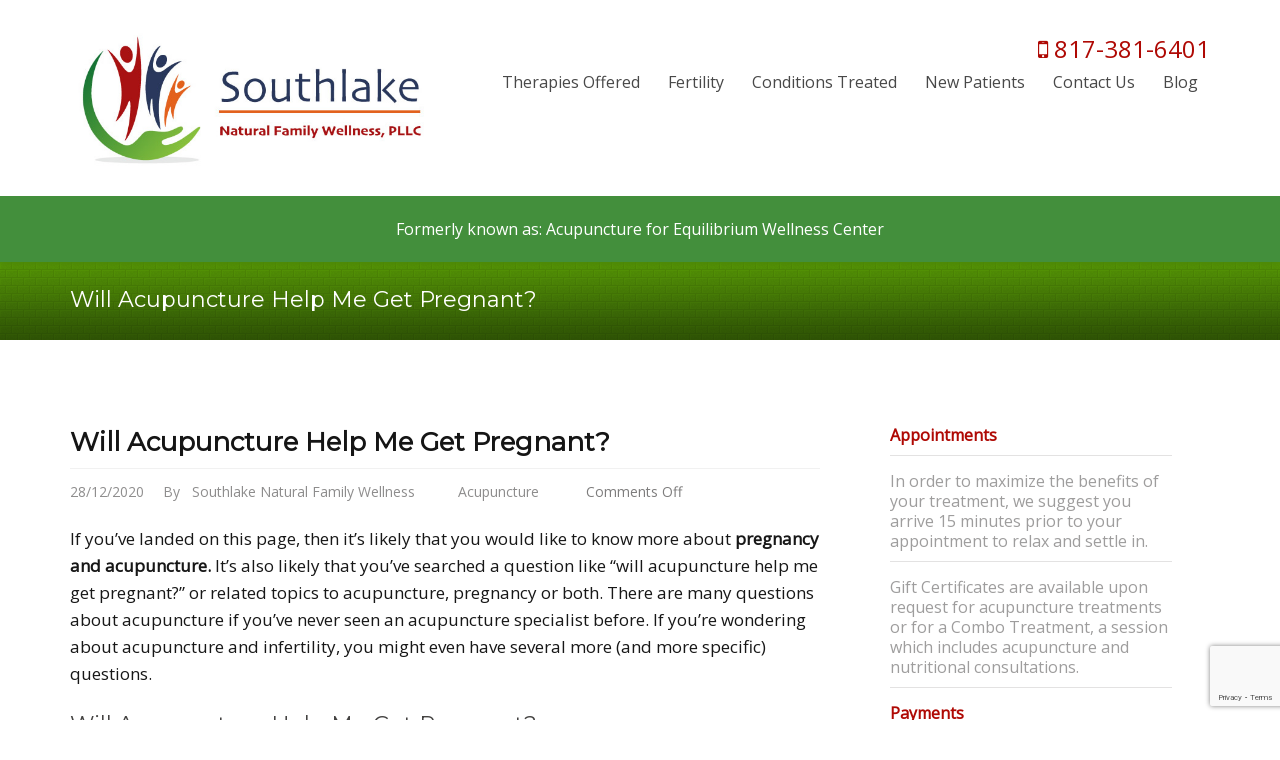

--- FILE ---
content_type: text/html; charset=UTF-8
request_url: https://acufarrah.com/will-acupuncture-help-me-get-pregnant/
body_size: 13554
content:
<!DOCTYPE HTML PUBLIC "-//W3C//DTD HTML 4.01//EN" "http://www.w3.org/TR/html4/strict.dtd">
<html lang="en-US">
    <head>
        <meta charset="UTF-8" />
        		
        <meta name="viewport" content="width=device-width, initial-scale=1.0, maximum-scale=1.0, user-scalable=0" />
        <link rel="profile" href="//gmpg.org/xfn/11" />
        <link rel="pingback" href="https://acufarrah.com/xmlrpc.php" />
        <meta name='robots' content='index, follow, max-image-preview:large, max-snippet:-1, max-video-preview:-1' />

	<!-- This site is optimized with the Yoast SEO plugin v26.7 - https://yoast.com/wordpress/plugins/seo/ -->
	<title>Acupuncture Help Me Get Pregnant? | Southlake Natural Family Wellness</title>
	<meta name="description" content="Will acupuncture help me get pregnant? If you&#039;re wondering about acupuncture and infertility, you&#039;re likely seeking answers to this question." />
	<link rel="canonical" href="https://acufarrah.com/will-acupuncture-help-me-get-pregnant/" />
	<meta property="og:locale" content="en_US" />
	<meta property="og:type" content="article" />
	<meta property="og:title" content="Acupuncture Help Me Get Pregnant? | Southlake Natural Family Wellness" />
	<meta property="og:description" content="Will acupuncture help me get pregnant? If you&#039;re wondering about acupuncture and infertility, you&#039;re likely seeking answers to this question." />
	<meta property="og:url" content="https://acufarrah.com/will-acupuncture-help-me-get-pregnant/" />
	<meta property="og:site_name" content="Southlake Natural Family Wellness" />
	<meta property="article:published_time" content="2020-12-28T18:16:01+00:00" />
	<meta property="og:image" content="https://acufarrah.com/wp-content/uploads/2020/12/Acupuncture-Help-Me-Get-Pregnant.jpg" />
	<meta property="og:image:width" content="1280" />
	<meta property="og:image:height" content="675" />
	<meta property="og:image:type" content="image/jpeg" />
	<meta name="author" content="Southlake Natural Family Wellness" />
	<meta name="twitter:card" content="summary_large_image" />
	<meta name="twitter:label1" content="Written by" />
	<meta name="twitter:data1" content="Southlake Natural Family Wellness" />
	<meta name="twitter:label2" content="Est. reading time" />
	<meta name="twitter:data2" content="4 minutes" />
	<script type="application/ld+json" class="yoast-schema-graph">{"@context":"https://schema.org","@graph":[{"@type":"Article","@id":"https://acufarrah.com/will-acupuncture-help-me-get-pregnant/#article","isPartOf":{"@id":"https://acufarrah.com/will-acupuncture-help-me-get-pregnant/"},"author":{"name":"Southlake Natural Family Wellness","@id":"https://acufarrah.com/#/schema/person/c431639e287d85a3ce8b56c00b706f08"},"headline":"Will Acupuncture Help Me Get Pregnant?","datePublished":"2020-12-28T18:16:01+00:00","mainEntityOfPage":{"@id":"https://acufarrah.com/will-acupuncture-help-me-get-pregnant/"},"wordCount":865,"publisher":{"@id":"https://acufarrah.com/#organization"},"image":{"@id":"https://acufarrah.com/will-acupuncture-help-me-get-pregnant/#primaryimage"},"thumbnailUrl":"https://acufarrah.com/wp-content/uploads/2020/12/Acupuncture-Help-Me-Get-Pregnant.jpg","articleSection":["Acupuncture"],"inLanguage":"en-US"},{"@type":"WebPage","@id":"https://acufarrah.com/will-acupuncture-help-me-get-pregnant/","url":"https://acufarrah.com/will-acupuncture-help-me-get-pregnant/","name":"Acupuncture Help Me Get Pregnant? | Southlake Natural Family Wellness","isPartOf":{"@id":"https://acufarrah.com/#website"},"primaryImageOfPage":{"@id":"https://acufarrah.com/will-acupuncture-help-me-get-pregnant/#primaryimage"},"image":{"@id":"https://acufarrah.com/will-acupuncture-help-me-get-pregnant/#primaryimage"},"thumbnailUrl":"https://acufarrah.com/wp-content/uploads/2020/12/Acupuncture-Help-Me-Get-Pregnant.jpg","datePublished":"2020-12-28T18:16:01+00:00","description":"Will acupuncture help me get pregnant? If you're wondering about acupuncture and infertility, you're likely seeking answers to this question.","breadcrumb":{"@id":"https://acufarrah.com/will-acupuncture-help-me-get-pregnant/#breadcrumb"},"inLanguage":"en-US","potentialAction":[{"@type":"ReadAction","target":["https://acufarrah.com/will-acupuncture-help-me-get-pregnant/"]}]},{"@type":"ImageObject","inLanguage":"en-US","@id":"https://acufarrah.com/will-acupuncture-help-me-get-pregnant/#primaryimage","url":"https://acufarrah.com/wp-content/uploads/2020/12/Acupuncture-Help-Me-Get-Pregnant.jpg","contentUrl":"https://acufarrah.com/wp-content/uploads/2020/12/Acupuncture-Help-Me-Get-Pregnant.jpg","width":1280,"height":675,"caption":"Acupuncture Help Me Get Pregnant"},{"@type":"BreadcrumbList","@id":"https://acufarrah.com/will-acupuncture-help-me-get-pregnant/#breadcrumb","itemListElement":[{"@type":"ListItem","position":1,"name":"Home","item":"https://acufarrah.com/"},{"@type":"ListItem","position":2,"name":"Will Acupuncture Help Me Get Pregnant?"}]},{"@type":"WebSite","@id":"https://acufarrah.com/#website","url":"https://acufarrah.com/","name":"Southlake Natural Family Wellness","description":"Wellness Center","publisher":{"@id":"https://acufarrah.com/#organization"},"potentialAction":[{"@type":"SearchAction","target":{"@type":"EntryPoint","urlTemplate":"https://acufarrah.com/?s={search_term_string}"},"query-input":{"@type":"PropertyValueSpecification","valueRequired":true,"valueName":"search_term_string"}}],"inLanguage":"en-US"},{"@type":"Organization","@id":"https://acufarrah.com/#organization","name":"Southlake Natural Family Wellness, PLLC","url":"https://acufarrah.com/","logo":{"@type":"ImageObject","inLanguage":"en-US","@id":"https://acufarrah.com/#/schema/logo/image/","url":"https://acufarrah.com/wp-content/uploads/2018/03/southlake-natural-family-wellness-pllc-1.jpg","contentUrl":"https://acufarrah.com/wp-content/uploads/2018/03/southlake-natural-family-wellness-pllc-1.jpg","width":594,"height":230,"caption":"Southlake Natural Family Wellness, PLLC"},"image":{"@id":"https://acufarrah.com/#/schema/logo/image/"}},{"@type":"Person","@id":"https://acufarrah.com/#/schema/person/c431639e287d85a3ce8b56c00b706f08","name":"Southlake Natural Family Wellness","image":{"@type":"ImageObject","inLanguage":"en-US","@id":"https://acufarrah.com/#/schema/person/image/","url":"https://secure.gravatar.com/avatar/6634a9127aa92785938f29c4a0a4065cb24cf92c78eed2bec0608b38f5113055?s=96&d=mm&r=g","contentUrl":"https://secure.gravatar.com/avatar/6634a9127aa92785938f29c4a0a4065cb24cf92c78eed2bec0608b38f5113055?s=96&d=mm&r=g","caption":"Southlake Natural Family Wellness"}}]}</script>
	<!-- / Yoast SEO plugin. -->


<link rel='dns-prefetch' href='//fonts.googleapis.com' />
<link rel="alternate" type="application/rss+xml" title="Southlake Natural Family Wellness &raquo; Feed" href="https://acufarrah.com/feed/" />
<link rel="alternate" title="oEmbed (JSON)" type="application/json+oembed" href="https://acufarrah.com/wp-json/oembed/1.0/embed?url=https%3A%2F%2Facufarrah.com%2Fwill-acupuncture-help-me-get-pregnant%2F" />
<link rel="alternate" title="oEmbed (XML)" type="text/xml+oembed" href="https://acufarrah.com/wp-json/oembed/1.0/embed?url=https%3A%2F%2Facufarrah.com%2Fwill-acupuncture-help-me-get-pregnant%2F&#038;format=xml" />
<style id='wp-img-auto-sizes-contain-inline-css' type='text/css'>
img:is([sizes=auto i],[sizes^="auto," i]){contain-intrinsic-size:3000px 1500px}
/*# sourceURL=wp-img-auto-sizes-contain-inline-css */
</style>
<style id='wp-emoji-styles-inline-css' type='text/css'>

	img.wp-smiley, img.emoji {
		display: inline !important;
		border: none !important;
		box-shadow: none !important;
		height: 1em !important;
		width: 1em !important;
		margin: 0 0.07em !important;
		vertical-align: -0.1em !important;
		background: none !important;
		padding: 0 !important;
	}
/*# sourceURL=wp-emoji-styles-inline-css */
</style>
<style id='wp-block-library-inline-css' type='text/css'>
:root{--wp-block-synced-color:#7a00df;--wp-block-synced-color--rgb:122,0,223;--wp-bound-block-color:var(--wp-block-synced-color);--wp-editor-canvas-background:#ddd;--wp-admin-theme-color:#007cba;--wp-admin-theme-color--rgb:0,124,186;--wp-admin-theme-color-darker-10:#006ba1;--wp-admin-theme-color-darker-10--rgb:0,107,160.5;--wp-admin-theme-color-darker-20:#005a87;--wp-admin-theme-color-darker-20--rgb:0,90,135;--wp-admin-border-width-focus:2px}@media (min-resolution:192dpi){:root{--wp-admin-border-width-focus:1.5px}}.wp-element-button{cursor:pointer}:root .has-very-light-gray-background-color{background-color:#eee}:root .has-very-dark-gray-background-color{background-color:#313131}:root .has-very-light-gray-color{color:#eee}:root .has-very-dark-gray-color{color:#313131}:root .has-vivid-green-cyan-to-vivid-cyan-blue-gradient-background{background:linear-gradient(135deg,#00d084,#0693e3)}:root .has-purple-crush-gradient-background{background:linear-gradient(135deg,#34e2e4,#4721fb 50%,#ab1dfe)}:root .has-hazy-dawn-gradient-background{background:linear-gradient(135deg,#faaca8,#dad0ec)}:root .has-subdued-olive-gradient-background{background:linear-gradient(135deg,#fafae1,#67a671)}:root .has-atomic-cream-gradient-background{background:linear-gradient(135deg,#fdd79a,#004a59)}:root .has-nightshade-gradient-background{background:linear-gradient(135deg,#330968,#31cdcf)}:root .has-midnight-gradient-background{background:linear-gradient(135deg,#020381,#2874fc)}:root{--wp--preset--font-size--normal:16px;--wp--preset--font-size--huge:42px}.has-regular-font-size{font-size:1em}.has-larger-font-size{font-size:2.625em}.has-normal-font-size{font-size:var(--wp--preset--font-size--normal)}.has-huge-font-size{font-size:var(--wp--preset--font-size--huge)}.has-text-align-center{text-align:center}.has-text-align-left{text-align:left}.has-text-align-right{text-align:right}.has-fit-text{white-space:nowrap!important}#end-resizable-editor-section{display:none}.aligncenter{clear:both}.items-justified-left{justify-content:flex-start}.items-justified-center{justify-content:center}.items-justified-right{justify-content:flex-end}.items-justified-space-between{justify-content:space-between}.screen-reader-text{border:0;clip-path:inset(50%);height:1px;margin:-1px;overflow:hidden;padding:0;position:absolute;width:1px;word-wrap:normal!important}.screen-reader-text:focus{background-color:#ddd;clip-path:none;color:#444;display:block;font-size:1em;height:auto;left:5px;line-height:normal;padding:15px 23px 14px;text-decoration:none;top:5px;width:auto;z-index:100000}html :where(.has-border-color){border-style:solid}html :where([style*=border-top-color]){border-top-style:solid}html :where([style*=border-right-color]){border-right-style:solid}html :where([style*=border-bottom-color]){border-bottom-style:solid}html :where([style*=border-left-color]){border-left-style:solid}html :where([style*=border-width]){border-style:solid}html :where([style*=border-top-width]){border-top-style:solid}html :where([style*=border-right-width]){border-right-style:solid}html :where([style*=border-bottom-width]){border-bottom-style:solid}html :where([style*=border-left-width]){border-left-style:solid}html :where(img[class*=wp-image-]){height:auto;max-width:100%}:where(figure){margin:0 0 1em}html :where(.is-position-sticky){--wp-admin--admin-bar--position-offset:var(--wp-admin--admin-bar--height,0px)}@media screen and (max-width:600px){html :where(.is-position-sticky){--wp-admin--admin-bar--position-offset:0px}}

/*# sourceURL=wp-block-library-inline-css */
</style><style id='global-styles-inline-css' type='text/css'>
:root{--wp--preset--aspect-ratio--square: 1;--wp--preset--aspect-ratio--4-3: 4/3;--wp--preset--aspect-ratio--3-4: 3/4;--wp--preset--aspect-ratio--3-2: 3/2;--wp--preset--aspect-ratio--2-3: 2/3;--wp--preset--aspect-ratio--16-9: 16/9;--wp--preset--aspect-ratio--9-16: 9/16;--wp--preset--color--black: #000000;--wp--preset--color--cyan-bluish-gray: #abb8c3;--wp--preset--color--white: #ffffff;--wp--preset--color--pale-pink: #f78da7;--wp--preset--color--vivid-red: #cf2e2e;--wp--preset--color--luminous-vivid-orange: #ff6900;--wp--preset--color--luminous-vivid-amber: #fcb900;--wp--preset--color--light-green-cyan: #7bdcb5;--wp--preset--color--vivid-green-cyan: #00d084;--wp--preset--color--pale-cyan-blue: #8ed1fc;--wp--preset--color--vivid-cyan-blue: #0693e3;--wp--preset--color--vivid-purple: #9b51e0;--wp--preset--gradient--vivid-cyan-blue-to-vivid-purple: linear-gradient(135deg,rgb(6,147,227) 0%,rgb(155,81,224) 100%);--wp--preset--gradient--light-green-cyan-to-vivid-green-cyan: linear-gradient(135deg,rgb(122,220,180) 0%,rgb(0,208,130) 100%);--wp--preset--gradient--luminous-vivid-amber-to-luminous-vivid-orange: linear-gradient(135deg,rgb(252,185,0) 0%,rgb(255,105,0) 100%);--wp--preset--gradient--luminous-vivid-orange-to-vivid-red: linear-gradient(135deg,rgb(255,105,0) 0%,rgb(207,46,46) 100%);--wp--preset--gradient--very-light-gray-to-cyan-bluish-gray: linear-gradient(135deg,rgb(238,238,238) 0%,rgb(169,184,195) 100%);--wp--preset--gradient--cool-to-warm-spectrum: linear-gradient(135deg,rgb(74,234,220) 0%,rgb(151,120,209) 20%,rgb(207,42,186) 40%,rgb(238,44,130) 60%,rgb(251,105,98) 80%,rgb(254,248,76) 100%);--wp--preset--gradient--blush-light-purple: linear-gradient(135deg,rgb(255,206,236) 0%,rgb(152,150,240) 100%);--wp--preset--gradient--blush-bordeaux: linear-gradient(135deg,rgb(254,205,165) 0%,rgb(254,45,45) 50%,rgb(107,0,62) 100%);--wp--preset--gradient--luminous-dusk: linear-gradient(135deg,rgb(255,203,112) 0%,rgb(199,81,192) 50%,rgb(65,88,208) 100%);--wp--preset--gradient--pale-ocean: linear-gradient(135deg,rgb(255,245,203) 0%,rgb(182,227,212) 50%,rgb(51,167,181) 100%);--wp--preset--gradient--electric-grass: linear-gradient(135deg,rgb(202,248,128) 0%,rgb(113,206,126) 100%);--wp--preset--gradient--midnight: linear-gradient(135deg,rgb(2,3,129) 0%,rgb(40,116,252) 100%);--wp--preset--font-size--small: 13px;--wp--preset--font-size--medium: 20px;--wp--preset--font-size--large: 36px;--wp--preset--font-size--x-large: 42px;--wp--preset--spacing--20: 0.44rem;--wp--preset--spacing--30: 0.67rem;--wp--preset--spacing--40: 1rem;--wp--preset--spacing--50: 1.5rem;--wp--preset--spacing--60: 2.25rem;--wp--preset--spacing--70: 3.38rem;--wp--preset--spacing--80: 5.06rem;--wp--preset--shadow--natural: 6px 6px 9px rgba(0, 0, 0, 0.2);--wp--preset--shadow--deep: 12px 12px 50px rgba(0, 0, 0, 0.4);--wp--preset--shadow--sharp: 6px 6px 0px rgba(0, 0, 0, 0.2);--wp--preset--shadow--outlined: 6px 6px 0px -3px rgb(255, 255, 255), 6px 6px rgb(0, 0, 0);--wp--preset--shadow--crisp: 6px 6px 0px rgb(0, 0, 0);}:where(.is-layout-flex){gap: 0.5em;}:where(.is-layout-grid){gap: 0.5em;}body .is-layout-flex{display: flex;}.is-layout-flex{flex-wrap: wrap;align-items: center;}.is-layout-flex > :is(*, div){margin: 0;}body .is-layout-grid{display: grid;}.is-layout-grid > :is(*, div){margin: 0;}:where(.wp-block-columns.is-layout-flex){gap: 2em;}:where(.wp-block-columns.is-layout-grid){gap: 2em;}:where(.wp-block-post-template.is-layout-flex){gap: 1.25em;}:where(.wp-block-post-template.is-layout-grid){gap: 1.25em;}.has-black-color{color: var(--wp--preset--color--black) !important;}.has-cyan-bluish-gray-color{color: var(--wp--preset--color--cyan-bluish-gray) !important;}.has-white-color{color: var(--wp--preset--color--white) !important;}.has-pale-pink-color{color: var(--wp--preset--color--pale-pink) !important;}.has-vivid-red-color{color: var(--wp--preset--color--vivid-red) !important;}.has-luminous-vivid-orange-color{color: var(--wp--preset--color--luminous-vivid-orange) !important;}.has-luminous-vivid-amber-color{color: var(--wp--preset--color--luminous-vivid-amber) !important;}.has-light-green-cyan-color{color: var(--wp--preset--color--light-green-cyan) !important;}.has-vivid-green-cyan-color{color: var(--wp--preset--color--vivid-green-cyan) !important;}.has-pale-cyan-blue-color{color: var(--wp--preset--color--pale-cyan-blue) !important;}.has-vivid-cyan-blue-color{color: var(--wp--preset--color--vivid-cyan-blue) !important;}.has-vivid-purple-color{color: var(--wp--preset--color--vivid-purple) !important;}.has-black-background-color{background-color: var(--wp--preset--color--black) !important;}.has-cyan-bluish-gray-background-color{background-color: var(--wp--preset--color--cyan-bluish-gray) !important;}.has-white-background-color{background-color: var(--wp--preset--color--white) !important;}.has-pale-pink-background-color{background-color: var(--wp--preset--color--pale-pink) !important;}.has-vivid-red-background-color{background-color: var(--wp--preset--color--vivid-red) !important;}.has-luminous-vivid-orange-background-color{background-color: var(--wp--preset--color--luminous-vivid-orange) !important;}.has-luminous-vivid-amber-background-color{background-color: var(--wp--preset--color--luminous-vivid-amber) !important;}.has-light-green-cyan-background-color{background-color: var(--wp--preset--color--light-green-cyan) !important;}.has-vivid-green-cyan-background-color{background-color: var(--wp--preset--color--vivid-green-cyan) !important;}.has-pale-cyan-blue-background-color{background-color: var(--wp--preset--color--pale-cyan-blue) !important;}.has-vivid-cyan-blue-background-color{background-color: var(--wp--preset--color--vivid-cyan-blue) !important;}.has-vivid-purple-background-color{background-color: var(--wp--preset--color--vivid-purple) !important;}.has-black-border-color{border-color: var(--wp--preset--color--black) !important;}.has-cyan-bluish-gray-border-color{border-color: var(--wp--preset--color--cyan-bluish-gray) !important;}.has-white-border-color{border-color: var(--wp--preset--color--white) !important;}.has-pale-pink-border-color{border-color: var(--wp--preset--color--pale-pink) !important;}.has-vivid-red-border-color{border-color: var(--wp--preset--color--vivid-red) !important;}.has-luminous-vivid-orange-border-color{border-color: var(--wp--preset--color--luminous-vivid-orange) !important;}.has-luminous-vivid-amber-border-color{border-color: var(--wp--preset--color--luminous-vivid-amber) !important;}.has-light-green-cyan-border-color{border-color: var(--wp--preset--color--light-green-cyan) !important;}.has-vivid-green-cyan-border-color{border-color: var(--wp--preset--color--vivid-green-cyan) !important;}.has-pale-cyan-blue-border-color{border-color: var(--wp--preset--color--pale-cyan-blue) !important;}.has-vivid-cyan-blue-border-color{border-color: var(--wp--preset--color--vivid-cyan-blue) !important;}.has-vivid-purple-border-color{border-color: var(--wp--preset--color--vivid-purple) !important;}.has-vivid-cyan-blue-to-vivid-purple-gradient-background{background: var(--wp--preset--gradient--vivid-cyan-blue-to-vivid-purple) !important;}.has-light-green-cyan-to-vivid-green-cyan-gradient-background{background: var(--wp--preset--gradient--light-green-cyan-to-vivid-green-cyan) !important;}.has-luminous-vivid-amber-to-luminous-vivid-orange-gradient-background{background: var(--wp--preset--gradient--luminous-vivid-amber-to-luminous-vivid-orange) !important;}.has-luminous-vivid-orange-to-vivid-red-gradient-background{background: var(--wp--preset--gradient--luminous-vivid-orange-to-vivid-red) !important;}.has-very-light-gray-to-cyan-bluish-gray-gradient-background{background: var(--wp--preset--gradient--very-light-gray-to-cyan-bluish-gray) !important;}.has-cool-to-warm-spectrum-gradient-background{background: var(--wp--preset--gradient--cool-to-warm-spectrum) !important;}.has-blush-light-purple-gradient-background{background: var(--wp--preset--gradient--blush-light-purple) !important;}.has-blush-bordeaux-gradient-background{background: var(--wp--preset--gradient--blush-bordeaux) !important;}.has-luminous-dusk-gradient-background{background: var(--wp--preset--gradient--luminous-dusk) !important;}.has-pale-ocean-gradient-background{background: var(--wp--preset--gradient--pale-ocean) !important;}.has-electric-grass-gradient-background{background: var(--wp--preset--gradient--electric-grass) !important;}.has-midnight-gradient-background{background: var(--wp--preset--gradient--midnight) !important;}.has-small-font-size{font-size: var(--wp--preset--font-size--small) !important;}.has-medium-font-size{font-size: var(--wp--preset--font-size--medium) !important;}.has-large-font-size{font-size: var(--wp--preset--font-size--large) !important;}.has-x-large-font-size{font-size: var(--wp--preset--font-size--x-large) !important;}
/*# sourceURL=global-styles-inline-css */
</style>

<style id='classic-theme-styles-inline-css' type='text/css'>
/*! This file is auto-generated */
.wp-block-button__link{color:#fff;background-color:#32373c;border-radius:9999px;box-shadow:none;text-decoration:none;padding:calc(.667em + 2px) calc(1.333em + 2px);font-size:1.125em}.wp-block-file__button{background:#32373c;color:#fff;text-decoration:none}
/*# sourceURL=/wp-includes/css/classic-themes.min.css */
</style>
<link rel='stylesheet' id='poloray-shortcodes-css' href='https://acufarrah.com/wp-content/themes/chiropractorpro/assets/css/shortcode.css?ver=7224f9363847bbfe207db3f7016160fc' type='text/css' media='all' />
<link rel='stylesheet' id='poloray-meanmenu-css' href='https://acufarrah.com/wp-content/themes/chiropractorpro/assets/css/mean-menu.css?ver=7224f9363847bbfe207db3f7016160fc' type='text/css' media='all' />
<link rel='stylesheet' id='poloray-reset-css' href='https://acufarrah.com/wp-content/themes/chiropractorpro/assets/css/reset.css?ver=7224f9363847bbfe207db3f7016160fc' type='text/css' media='all' />
<link rel='stylesheet' id='poloray-opensans-css' href='//fonts.googleapis.com/css?family=Open+Sans&#038;ver=7224f9363847bbfe207db3f7016160fc' type='text/css' media='all' />
<link rel='stylesheet' id='poloray-montserrat-css' href='//fonts.googleapis.com/css?family=Montserrat&#038;ver=7224f9363847bbfe207db3f7016160fc' type='text/css' media='all' />
<link rel='stylesheet' id='poloray-font-awesome1-css' href='https://acufarrah.com/wp-content/themes/chiropractorpro/assets/font-awesome/css/font-awesome.css?ver=7224f9363847bbfe207db3f7016160fc' type='text/css' media='all' />
<link rel='stylesheet' id='poloray-font-css' href='//fonts.googleapis.com/css?family=Roboto+Slab%3A400%2C300%2C700&#038;ver=7224f9363847bbfe207db3f7016160fc' type='text/css' media='all' />
<link rel='stylesheet' id='poloray-prettyPhoto-css' href='https://acufarrah.com/wp-content/themes/chiropractorpro/assets/css/prettyPhoto.css?ver=7224f9363847bbfe207db3f7016160fc' type='text/css' media='all' />
<link rel='stylesheet' id='poloray-bootstrap-css' href='https://acufarrah.com/wp-content/themes/chiropractorpro/assets/css/bootstrap.css?ver=7224f9363847bbfe207db3f7016160fc' type='text/css' media='all' />
<link rel='stylesheet' id='poloray-animate-css' href='https://acufarrah.com/wp-content/themes/chiropractorpro/assets/css/animate.css?ver=7224f9363847bbfe207db3f7016160fc' type='text/css' media='all' />
<link rel='stylesheet' id='poloray-hover-css' href='https://acufarrah.com/wp-content/themes/chiropractorpro/assets/Hover-master/css/hover.css?ver=7224f9363847bbfe207db3f7016160fc' type='text/css' media='all' />
<link rel='stylesheet' id='poloray-style-css' href='https://acufarrah.com/wp-content/themes/chiropractor-child/style.css?ver=7224f9363847bbfe207db3f7016160fc' type='text/css' media='all' />
<link rel='stylesheet' id='poloray-woocommerce-css' href='https://acufarrah.com/wp-content/themes/chiropractorpro/assets/css/woocommerce.css?ver=7224f9363847bbfe207db3f7016160fc' type='text/css' media='all' />
<link rel='stylesheet' id='poloray-responsive-css' href='https://acufarrah.com/wp-content/themes/chiropractorpro/assets/css/responsive.css?ver=7224f9363847bbfe207db3f7016160fc' type='text/css' media='all' />
<link rel='stylesheet' id='coloroptions-css' href='https://acufarrah.com/wp-content/themes/chiropractorpro/assets/css/color/green.css?ver=7224f9363847bbfe207db3f7016160fc' type='text/css' media='all' />
<script type="text/javascript" src="https://acufarrah.com/wp-includes/js/jquery/jquery.min.js?ver=3.7.1" id="jquery-core-js"></script>
<script type="text/javascript" src="https://acufarrah.com/wp-includes/js/jquery/jquery-migrate.min.js?ver=3.4.1" id="jquery-migrate-js"></script>
<script type="text/javascript" src="https://acufarrah.com/wp-content/themes/chiropractorpro/assets/js/ddsmoothmenu.js?ver=7224f9363847bbfe207db3f7016160fc" id="inkthemes-ddsmoothmenu-js"></script>
<script type="text/javascript" src="https://acufarrah.com/wp-content/themes/chiropractorpro/assets/js/jquery-flexslider-min.js?ver=7224f9363847bbfe207db3f7016160fc" id="flex-slider-js"></script>
<script type="text/javascript" src="https://acufarrah.com/wp-content/themes/chiropractorpro/assets/js/jquery.prettyPhoto.js?ver=7224f9363847bbfe207db3f7016160fc" id="inkthemes-prettyphoto-js"></script>
<script type="text/javascript" src="https://acufarrah.com/wp-content/themes/chiropractorpro/assets/js/jquery.meanmenu.js?ver=7224f9363847bbfe207db3f7016160fc" id="inkthemes-meanmenu-js"></script>
<script type="text/javascript" src="https://acufarrah.com/wp-content/themes/chiropractorpro/assets/js/jquery.validate.min.js?ver=7224f9363847bbfe207db3f7016160fc" id="inkthemes-validate-js"></script>
<script type="text/javascript" src="https://acufarrah.com/wp-content/themes/chiropractorpro/assets/js/masonry.pkgd.min.js?ver=7224f9363847bbfe207db3f7016160fc" id="inkthemes-masonry-js"></script>
<script type="text/javascript" src="https://acufarrah.com/wp-content/themes/chiropractorpro/assets/js/custom.js?ver=7224f9363847bbfe207db3f7016160fc" id="inkthemes-custom-js"></script>
<link rel="https://api.w.org/" href="https://acufarrah.com/wp-json/" /><link rel="alternate" title="JSON" type="application/json" href="https://acufarrah.com/wp-json/wp/v2/posts/470" /><link rel="EditURI" type="application/rsd+xml" title="RSD" href="https://acufarrah.com/xmlrpc.php?rsd" />
<meta name="generator" content="Sensible Websites" />
<link rel='shortlink' href='https://acufarrah.com/?p=470' />
<!-- HFCM by 99 Robots - Snippet # 1: Google Analytics G4 -->
<!-- Google tag (gtag.js) -->
<script async src="https://www.googletagmanager.com/gtag/js?id=G-2FY8C0NTV7"></script>
<script>
  window.dataLayer = window.dataLayer || [];
  function gtag(){dataLayer.push(arguments);}
  gtag('js', new Date());

  gtag('config', 'G-2FY8C0NTV7');
</script>
<!-- /end HFCM by 99 Robots -->
<!-- HFCM by 99 Robots - Snippet # 2: Google Ads Tag -->
<!-- Google tag (gtag.js) -->
<script async src="https://www.googletagmanager.com/gtag/js?id=AW-807230548"></script>
<script>
  window.dataLayer = window.dataLayer || [];
  function gtag(){dataLayer.push(arguments);}
  gtag('js', new Date());

  gtag('config', 'AW-807230548');
</script>

<!-- /end HFCM by 99 Robots -->
<!-- HFCM by 99 Robots - Snippet # 3: Google Ads Tag Phone Number -->
<script>
  gtag('config', 'AW-807230548/QKmYCJ-5ttoYENS49YAD', {
    'phone_conversion_number': '(817) 410-1919'
  });
</script>

<!-- /end HFCM by 99 Robots -->
<!-- HFCM by 99 Robots - Snippet # 4: Fix Nested Spans -->
<script>
jQuery(document).ready(function($) {

  // Initial state: Set three spans on page load
  $('.meanmenu-reveal').empty().append('<span></span><span></span><span></span>');

  // Toggle between spans and "X" on click
  $('.meanmenu-reveal').on('click', function() {
    if ($(this).hasClass('meanclose')) {
			$(this).empty().append('X');     
      //$(this).removeClass('meanclose'); 
    } else {
      $(this).empty().append('<span></span><span></span><span></span>');
      //$(this).addClass('meanclose'); 
    }
  });

});
</script>
<!-- /end HFCM by 99 Robots -->
<script type="text/javascript">
(function(url){
	if(/(?:Chrome\/26\.0\.1410\.63 Safari\/537\.31|WordfenceTestMonBot)/.test(navigator.userAgent)){ return; }
	var addEvent = function(evt, handler) {
		if (window.addEventListener) {
			document.addEventListener(evt, handler, false);
		} else if (window.attachEvent) {
			document.attachEvent('on' + evt, handler);
		}
	};
	var removeEvent = function(evt, handler) {
		if (window.removeEventListener) {
			document.removeEventListener(evt, handler, false);
		} else if (window.detachEvent) {
			document.detachEvent('on' + evt, handler);
		}
	};
	var evts = 'contextmenu dblclick drag dragend dragenter dragleave dragover dragstart drop keydown keypress keyup mousedown mousemove mouseout mouseover mouseup mousewheel scroll'.split(' ');
	var logHuman = function() {
		if (window.wfLogHumanRan) { return; }
		window.wfLogHumanRan = true;
		var wfscr = document.createElement('script');
		wfscr.type = 'text/javascript';
		wfscr.async = true;
		wfscr.src = url + '&r=' + Math.random();
		(document.getElementsByTagName('head')[0]||document.getElementsByTagName('body')[0]).appendChild(wfscr);
		for (var i = 0; i < evts.length; i++) {
			removeEvent(evts[i], logHuman);
		}
	};
	for (var i = 0; i < evts.length; i++) {
		addEvent(evts[i], logHuman);
	}
})('//acufarrah.com/?wordfence_lh=1&hid=388EA5B4ECD888D21A6F2C6188F6C22A');
</script><link rel="shortcut icon" href="https://acufarrah.com/wp-content/uploads/2018/02/favicon.ico"/>
<!-- Custom Styling -->
<style type="text/css">
/* Body */
body {line-height:26px;}
.content-info-btn-wrapper {padding:0;}

/* Header */
.content-bar img {width: auto;}
#header_phone {
    padding-top: 1.5em;
    font-size: 24px;
    float: right;
    color: #AF0904;
}
#header_phone a {color: #AF0904;}


/* Temporary former Site Notice */
#former-site {
    background: #438F3C;
    text-align: center;
}
#former-site p {
    padding: 20px 0;
    margin-bottom: 0;
    color:#FFF;
}



/* Navigation */
#menu .ddsmoothmenu li a {padding:10px 9px !important;}

/* All Pages */
.nocomments {display:none;}

/* Home Page */
.linkpanel {display: none;}

/* Sidebar */
.sidebar h3 {color:#29375E;}
#testimonial_posts_widget-2 i.testimonial_post_date { display: none;}
#testimonial_posts_widget-2 li {padding-bottom: 15px;}
#text-2 h3 {font-size:19px}
.sidebar #text-2 p {border-bottom:none; padding-bottom:0;}
#text-2 input.wpcf7-text {max-width: 275px;}


/* Accordion Pages */
#accordion h4 {
    cursor: pointer;
    color: #29375E;
    background: #E66100;
    padding: 6px 0 6px 10px;
}

/* Footer Widgets*/
aside#nav_menu-2 {padding-left: 50px;}
</style>
		<style type="text/css" id="wp-custom-css">
			/* Hide Insurance button on FAQ page */
#custom_html-3 {display:none;}

@media only screen and (max-width: 767px) {
    .mean-container a.meanmenu-reveal span {
        display: block;
        background: #fff;
        height: 3px;
        margin-top: 3px;
    }
	.page-id-268 .heading_container {margin-top:0 !important;}
}
		</style>
		    </head>
    <body data-rsssl=1 class="wp-singular post-template-default single single-post postid-470 single-format-standard wp-theme-chiropractorpro wp-child-theme-chiropractor-child">
        <div class="wrapper">
            <div class="container">
                <div class="row">
                    <div class="header">
                        <div class="col-md-4">
                            <div class="logo">
                                <a href="https://acufarrah.com"><img src="https://acufarrah.com/wp-content/uploads/2018/03/southlake-natural-family-wellness-pllc.jpg" alt="Southlake Natural Family Wellness" /></a>
                            </div>
                        </div>
                        <div class="col-md-8">
                            <div id="header_phone"><i class="fa fa-mobile fa-large" aria-hidden="true"></i> <a href="tel:8173816401">817-381-6401</a></div>
                            <div class="menu_container">
                                <div class="menu_bar">
                                    <div id="MainNav">
                                        <a href="#" class="mobile_nav closed"><span></span><span></span><span></span>Pages Navigation Menu</a>
                                        <div id="menu" class="menu-main-menu-container"><ul id="menu-main-menu" class="ddsmoothmenu"><li id="menu-item-223" class="menu-item menu-item-type-post_type menu-item-object-page menu-item-has-children menu-item-223"><a href="https://acufarrah.com/therapies-offered/">Therapies Offered</a>
<ul class="sub-menu">
	<li id="menu-item-224" class="menu-item menu-item-type-post_type menu-item-object-page menu-item-224"><a href="https://acufarrah.com/therapies-offered/acupuncture/">Acupuncture</a></li>
	<li id="menu-item-225" class="menu-item menu-item-type-post_type menu-item-object-page menu-item-225"><a href="https://acufarrah.com/therapies-offered/chinese-herbal-medicine/">Chinese Herbal Medicine</a></li>
	<li id="menu-item-226" class="menu-item menu-item-type-post_type menu-item-object-page menu-item-226"><a href="https://acufarrah.com/therapies-offered/nutritional-therapy/">Nutritional Therapy</a></li>
</ul>
</li>
<li id="menu-item-218" class="menu-item menu-item-type-post_type menu-item-object-page menu-item-has-children menu-item-218"><a href="https://acufarrah.com/acupuncture-for-fertility/">Fertility</a>
<ul class="sub-menu">
	<li id="menu-item-219" class="menu-item menu-item-type-post_type menu-item-object-page menu-item-219"><a href="https://acufarrah.com/acupuncture-for-fertility/fertility-services-for-women/">Fertility Services for Women</a></li>
	<li id="menu-item-220" class="menu-item menu-item-type-post_type menu-item-object-page menu-item-220"><a href="https://acufarrah.com/acupuncture-for-fertility/fertility-services-for-men/">Fertility Services for Men</a></li>
</ul>
</li>
<li id="menu-item-229" class="menu-item menu-item-type-post_type menu-item-object-page menu-item-has-children menu-item-229"><a href="https://acufarrah.com/conditions-treated/">Conditions Treated</a>
<ul class="sub-menu">
	<li id="menu-item-231" class="menu-item menu-item-type-post_type menu-item-object-page menu-item-231"><a href="https://acufarrah.com/conditions-treated/acupuncture-for-pain-relief/">Pain Management</a></li>
	<li id="menu-item-234" class="menu-item menu-item-type-post_type menu-item-object-page menu-item-234"><a href="https://acufarrah.com/acupuncture-for-allergy-relief-naet/">Allergy Elimination (NAET)</a></li>
	<li id="menu-item-217" class="menu-item menu-item-type-post_type menu-item-object-page menu-item-217"><a href="https://acufarrah.com/thyroid/">Thyroid</a></li>
	<li id="menu-item-230" class="menu-item menu-item-type-post_type menu-item-object-page menu-item-230"><a href="https://acufarrah.com/conditions-treated/womens-health/">Women’s Health</a></li>
	<li id="menu-item-232" class="menu-item menu-item-type-post_type menu-item-object-page menu-item-232"><a href="https://acufarrah.com/conditions-treated/acupuncture-for-depression/">Depression/Anxiety</a></li>
</ul>
</li>
<li id="menu-item-330" class="menu-item menu-item-type-post_type menu-item-object-page menu-item-330"><a href="https://acufarrah.com/new-patients/">New Patients</a></li>
<li id="menu-item-279" class="menu-item menu-item-type-post_type menu-item-object-page menu-item-has-children menu-item-279"><a href="https://acufarrah.com/contact-us/">Contact Us</a>
<ul class="sub-menu">
	<li id="menu-item-526" class="menu-item menu-item-type-post_type menu-item-object-page menu-item-526"><a href="https://acufarrah.com/testimonials/">Testimonials</a></li>
</ul>
</li>
<li id="menu-item-456" class="menu-item menu-item-type-post_type menu-item-object-page menu-item-456"><a href="https://acufarrah.com/blog/">Blog</a></li>
</ul></div> 
                                    </div>
                                </div>
                            </div>
                        </div>
                    </div>
                </div>
                <div class="clear"></div>
            </div>

            <div id ="former-site">
                <p>Formerly known as: Acupuncture for Equilibrium Wellness Center</p>
            </div>
        </div>
		<script type='application/ld+json'> 
{
  "@context": "http://www.schema.org",
  "@type": "Corporation",
  "name": "Southlake Natural Family Wellness, PLLC",
  "url": " https://acufarrah.com/”,
  "logo": " https://acufarrah.com/wp-content/uploads/2018/03/southlake-natural-family-wellness-pllc.jpg",
  "address": {
    "@type": "PostalAddress",
    "streetAddress": " 231 E Southlake Blvd #120",
    "addressLocality": "Southlake",
    "addressRegion": "TX",
    "postalCode": "76092",
    "addressCountry": "United States"
  }
}
 </script>
  
<div class="heading_container">
    <div class="container">
        <div class="row">
            <div class="page-heading col-md-12">
                <h1>Will Acupuncture Help Me Get Pregnant?</h1>
            </div>
        </div>
        <div class="clear"></div>
    </div>
</div>
<div class="page_container">
    <div class="container">
        <div class="row body_color">
            <div class="page-content">
                <div class="col-md-8">
                    <div class="content-bar">
                        <!-- Start the Loop. -->
                                                        <!--post start-->
                                <div class="post">
                                    <h1 class="post_title"><a href="https://acufarrah.com/will-acupuncture-help-me-get-pregnant/" rel="bookmark" title="Permanent Link to Will Acupuncture Help Me Get Pregnant?">Will Acupuncture Help Me Get Pregnant?</a></h1>
                                    <ul class="post_meta">
                                        <li class="year">28/12/2020</li>
                                        <li class="posted_by">By&nbsp;&nbsp; <a href="https://acufarrah.com/author/omahaseo/" title="Posts by Southlake Natural Family Wellness" rel="author">Southlake Natural Family Wellness</a></li>
                                        <li class="post_category">&nbsp;&nbsp; <a href="https://acufarrah.com/category/acupuncture/" rel="category tag">Acupuncture</a></li>
                                        <li class="post_comment">&nbsp;&nbsp;<span></span><span>Comments Off<span class="screen-reader-text"> on Will Acupuncture Help Me Get Pregnant?</span></span></li>
                                    </ul>
                                    <div class="post_content">
                                        <p>If you&#8217;ve landed on this page, then it&#8217;s likely that you would like to know more about <strong>pregnancy and acupuncture. </strong>It&#8217;s also likely that you&#8217;ve searched a question like &#8220;will acupuncture help me get pregnant?&#8221; or related topics to acupuncture, pregnancy or both. There are many questions about acupuncture if you&#8217;ve never seen an acupuncture specialist before. If you&#8217;re wondering about acupuncture and infertility, you might even have several more (and more specific) questions.</p>
<h2>Will Acupuncture Help Me Get Pregnant?</h2>
<p><strong>Let&#8217;s talk about some basics surrounding acupuncture first – and next, we&#8217;ll discuss how acupuncture can help you.</strong></p>
<h3><strong>A First Introduction: What Is Acupuncture?</strong></h3>
<p>Acupuncture is an ancient alternative treatment that involves hair-thin needles and the body&#8217;s various pressure points. It&#8217;s successfully used by thousands of practitioners and patients to bring relief to physical and mental conditions. Often, it&#8217;s recommended as a therapy that goes together well with conventional treatments for the same thing.</p>
<p>Can it help you? There are millions of people who say yes. If you would like to consider acupuncture as a possible addition to your treatment, speak to your doctor. Often times, they can help you track down a nearby acupuncture expert – or give advice on how to find one yourself.</p>
<h3><strong>Piercing Questions About Acupuncture</strong></h3>
<p>Acupuncture isn&#8217;t new, but it can be new to people who haven&#8217;t experienced a session before.</p>
<p>Some of the most piercing questions asked about acupuncture asked are these:</p>
<h3><strong>Are Acupuncture Sessions Going To Hurt?</strong></h3>
<p>When most people think of needles, they imagine the type of needles used for injections, stitches or sewing – and no, none of these needs have any practical use within acupuncture. The therapy uses needles that are as thin as hair, which makes that you&#8217;ll barely feel them going in (or out). Some are even thinner than this.</p>
<p>Acupuncture is seen as a zero-pain alternative treatment. Does Acupuncture Help?</p>
<p>Acupuncture has been said to help with many common health issues, including asthma, anxiety and pain. More specifically, to find out if acupuncture might help health issues you have, see a licensed acupuncture therapist for a consultation.</p>
<h3><strong>Is Acupuncture Safe?<br />
</strong></h3>
<p>Acupuncture is completely safe for most people. If you worry that you might be one of the exceptions due to a health condition (such as excess or easy bleeding), see your doctor first and ask for their recommendations before consulting with an acupuncture specialist.</p>
<h3>Is Acupuncture A Replacement?</h3>
<p>Acupuncture is best used to augment or better medical treatment, but never to act as  a complete replacement. Can acupuncture instantly cure conditions like cancer? No, but treatment with acupuncture in condition to conventional cancer treatment therapy can make the road to healing easier – and with many conditions, the same is true.</p>
<h3><strong>Why Do Acupuncture Therapists Carry State Licenses?</strong></h3>
<p>When looking for a local acupuncture specialist, it&#8217;s important to check whether they are registered and licensed to operate. When they&#8217;re licensed, you have the guarantee that they&#8217;re trained. An untrained acupuncture “specialist” can cause harm, and even do permanent damage to muscles, tissues, or nerves.</p>
<h3><strong>Can Acupuncture Help Me To Get Pregnant?</strong></h3>
<p>Acupuncture cannot cancel out or cure conditions that cause infertility – but there are many reasons why the answer to the above <a href="https://www.whattoexpect.com/getting-pregnant/prepping-for-pregnancy/acupuncture-for-fertility" target="_blank" rel="noopener noreferrer">question can still be YES</a>.</p>
<p>Treatment with acupuncture can help to alleviate anxiety and stress associated with infertility. Many times, it makes the body more receptive to any other treatments it might be receiving at the same time.</p>
<p>Stress, anxiety, and tension are some of the things that can<strong> have a negative effect on how infertility treatments are supposed to work. </strong>If this describes you, then a few simple sessions of acupuncture therapy could only help you to achieve your goal. Acupuncture can also make the journey easier for couples who are trying to conceive.</p>
<h3><strong>How Does Acupuncture Help With Pregnancy?</strong></h3>
<p>How exactly acupuncture can work to aid conventional fertility treatments is one of the most common questions people have once they&#8217;ve said yes to acupuncture.</p>
<p>Acupuncture treatments are effective because they trigger certain reactions and responses within the body through pressure points. These can, for example, trigger the body&#8217;s natural pain relief or relaxation receptors to activate – and this is the part that helps.</p>
<p>There are many things that can stand in the way of conception treatments, including stress. A couple of sessions with an acupuncture specialist can help to relieve excess pressure on the body and aid conventional treatments.</p>
<h2>Southlake Natural Family Wellness</h2>
<p>Our mission is to support the health and well-being of our patients by offering individualized, comprehensive holistic care including <a href="https://acufarrah.com/therapies-offered/acupuncture/">acupuncture</a>, <a href="https://acufarrah.com/therapies-offered/chinese-herbal-medicine/">herbal recommendations</a>, customized <a href="https://acufarrah.com/therapies-offered/nutritional-therapy/">nutritional counseling</a>, allergy elimination (NAET), whole food supplements, lifestyle suggestions, moxibustion, and cupping, as well as <a href="https://acufarrah.com/acupuncture-for-fertility/">helping couples get pregnant</a> and STAY pregnant by supporting all the paths to conception.</p>
<h3>About Farrah Hamraie</h3>
<p>Farrah Hamraie, L.Ac, MOM, Dipl.OM (NCCAOM), is licensed and board-certified in Acupuncture and Herbal medicine in the State of Texas with a Masters of Oriental Medicine from the Dallas College of Oriental Medicine. She is also a Diplomat of NCCAOM (the National Certification Commission for Acupuncture and Oriental Medicine), a Board Certified Acupuncturist, Chinese Herbalist, and a member of the American Association of Oriental Medicine.</p>
                                        <div class="clear"></div>
                                                                            </div>
                                </div>
                                <!--End post-->
                                                        <!--End Loop-->
                        <nav id="nav-single"> <span class="nav-previous">
                                <a href="https://acufarrah.com/fertility-acupuncture-treatment/" rel="prev"><span class="meta-nav">&larr;</span> Previous Post </a>                            </span> <span class="nav-next">
                                <a href="https://acufarrah.com/acupuncture-immune-system/" rel="next">Next Post <span class="meta-nav">&rarr;</span></a>                            </span> </nav>
                        <!--Start Comment box-->
                                                <!--End Comment box--> 
                    </div>
                </div>
                <div class="col-md-4">
                    <!--Start Sidebar-->
                    <div class="sidebar">
    <aside id="custom_html-3" class="widget_text sidebar-widget widget widget_custom_html"><div class="textwidget custom-html-widget"><a href="https://portal.holbie.com/form/0R/0R" target="_blank" style="width: 200px; background-color: #047430;text-decoration: none;border: 1px solid steelblue;border-radius: 3px;padding: 10px;font-family: arial;color: white;display: block;font-size: large !important;text-align: center; text-decoration: none;">Verify Your Insurance</a></div></aside><aside id="custom_html-5" class="widget_text sidebar-widget widget widget_custom_html"><div class="textwidget custom-html-widget"><p style="color:#AF0904"><strong>Appointments</strong></p>

<p>In order to maximize the benefits of your treatment, we suggest you arrive 15 minutes prior to your appointment to relax and settle in.</p>

<p>Gift Certificates are available upon request for acupuncture treatments or for a Combo Treatment, a session which includes acupuncture and nutritional consultations.</p>

<p style="color:#AF0904"><strong>Payments</strong></p>

<p>We accept cash, VISA, M/C, Discover card, and local pre-printed checks.</p></div></aside>      
</div>                    <!--End Sidebar-->
                </div>
            </div>
        </div>
        <div class="clear"></div>
    </div>
</div>
<div class="footer_container_wrapper">
    </div>
<div class="footer_wrapper_top">
    <div class="footer_top_linestrip"></div>
    <div class="container">
        <div class="row">
            <div class="footer">
                <div class="col-md-4">
    <div class="footer_widget first">
        <aside id="custom_html-6" class="widget_text sidebar-widget widget widget_custom_html"><h4>Southlake, Texas Location</h4><div class="textwidget custom-html-widget"><iframe src="https://www.google.com/maps/embed?pb=!1m18!1m12!1m3!1d3348.399568884887!2d-97.1506451848138!3d32.94045858092306!2m3!1f0!2f0!3f0!3m2!1i1024!2i768!4f13.1!3m3!1m2!1s0x864e717bb82a2c8b%3A0xc769d393f043868a!2sSouthlake%20Natural%20Family%20Wellness%2C%20PLLC!5e0!3m2!1sen!2sus!4v1673530101922!5m2!1sen!2sus" width="369" height="275" style="border:0;" allowfullscreen="" loading="lazy" referrerpolicy="no-referrer-when-downgrade"></iframe>" </div></aside>    </div>
</div>
<div class="col-md-4">
    <div class="footer_widget">
          
    </div>
</div>
<div class="col-md-4">
    <div class="footer_widget last">
        <aside id="nav_menu-2" class="sidebar-widget widget widget_nav_menu"><h4>More Information</h4><div class="menu-widget-container"><ul id="menu-widget" class="menu"><li id="menu-item-304" class="menu-item menu-item-type-post_type menu-item-object-page menu-item-304"><a href="https://acufarrah.com/about/">About Farrah</a></li>
<li id="menu-item-278" class="menu-item menu-item-type-post_type menu-item-object-page menu-item-278"><a href="https://acufarrah.com/testimonials/">Testimonials</a></li>
<li id="menu-item-277" class="menu-item menu-item-type-post_type menu-item-object-page menu-item-277"><a href="https://acufarrah.com/frequently-asked-questions/">General FAQ</a></li>
<li id="menu-item-305" class="menu-item menu-item-type-post_type menu-item-object-page menu-item-305"><a href="https://acufarrah.com/links-and-resources/">Links and Resources</a></li>
<li id="menu-item-274" class="menu-item menu-item-type-post_type menu-item-object-page menu-item-274"><a href="https://acufarrah.com/privacy-policy/">Privacy Policy</a></li>
<li id="menu-item-271" class="menu-item menu-item-type-post_type menu-item-object-page menu-item-271"><a href="https://acufarrah.com/terms-of-use/">Terms of Use</a></li>
<li id="menu-item-455" class="menu-item menu-item-type-post_type menu-item-object-page menu-item-455"><a href="https://acufarrah.com/blog/">Blog</a></li>
</ul></div></aside>    </div>
</div>            </div>
        </div>
        <div class="clear"></div>
    </div>
</div>

<div class="footer_wrapper_bottom">
    <div class="container">
        <div class="row">
            <div class="col-md-3 col-sm-5">
                <div class="copyright_left">
                    <ul class="social_logos">
                                                    <li><a href="https://www.facebook.com/SouthlakeNaturalFamilyWellness/" rel="nofollow" title="Facebook" target="_blank"><img src="https://acufarrah.com/wp-content/themes/chiropractorpro/assets/images/facebook.png" alt="Facebook" /></a></li>
                                                        <li><a href="https://twitter.com/SouthlakeFamily" rel="nofollow" title="Twitter" target="_blank"><img src="https://acufarrah.com/wp-content/themes/chiropractorpro/assets/images/twitter.png" alt="TwitterTwitter" /></a> </li>
                                                        <li><a href="https://g.page/r/CYqGQ_CT02nHEAE" rel="nofollow" title="Rss Feed" target="_blank"><img src="https://acufarrah.com/wp-content/themes/chiropractorpro/assets/images/google-plus.png" alt="Google Plus" /></a></li>
                                                    <li><a href="https://www.yelp.com/biz/acupuncture-for-equilibrium-health-center-fort-worth" rel="nofollow" title="Yelp" target="_blank"><img src="/wp-content/themes/chiropractor-child/assets/images/yelp.png" alt="Yelp" /></a></li>
                                                    <li><a href="https://www.pinterest.com/southlakefamily/" rel="nofollow" title="Pinterest" target="_blank"><img src="https://acufarrah.com/wp-content/themes/chiropractorpro/assets/images/pinterest.png" alt="Pinterest icon" /></a></li>
                                            </ul>
                </div>
            </div>
            <div class="col-md-9 col-sm-7">
                <div class="copyrightinfo">
                                            <p class="copyright">&copy; 2018. Southlake Natural Family Wellness. &bull; <a href="https://www.omahaseocompany.com" target="_blank">SEO by Omaha SEO Company</a> &bull; <a href="https://sensiblewebsites.com" target="_blank">Developed & Hosted by Sensible Websites</a></p>
                                    </div>
            </div>
        </div>
        <div class="clear"></div>
    </div>
</div>
<script type="speculationrules">
{"prefetch":[{"source":"document","where":{"and":[{"href_matches":"/*"},{"not":{"href_matches":["/wp-*.php","/wp-admin/*","/wp-content/uploads/*","/wp-content/*","/wp-content/plugins/*","/wp-content/themes/chiropractor-child/*","/wp-content/themes/chiropractorpro/*","/*\\?(.+)"]}},{"not":{"selector_matches":"a[rel~=\"nofollow\"]"}},{"not":{"selector_matches":".no-prefetch, .no-prefetch a"}}]},"eagerness":"conservative"}]}
</script>
<script type="text/javascript" src="https://acufarrah.com/wp-includes/js/dist/hooks.min.js?ver=dd5603f07f9220ed27f1" id="wp-hooks-js"></script>
<script type="text/javascript" src="https://acufarrah.com/wp-includes/js/dist/i18n.min.js?ver=c26c3dc7bed366793375" id="wp-i18n-js"></script>
<script type="text/javascript" id="wp-i18n-js-after">
/* <![CDATA[ */
wp.i18n.setLocaleData( { 'text direction\u0004ltr': [ 'ltr' ] } );
//# sourceURL=wp-i18n-js-after
/* ]]> */
</script>
<script type="text/javascript" src="https://acufarrah.com/wp-content/plugins/contact-form-7/includes/swv/js/index.js?ver=6.1.4" id="swv-js"></script>
<script type="text/javascript" id="contact-form-7-js-before">
/* <![CDATA[ */
var wpcf7 = {
    "api": {
        "root": "https:\/\/acufarrah.com\/wp-json\/",
        "namespace": "contact-form-7\/v1"
    }
};
//# sourceURL=contact-form-7-js-before
/* ]]> */
</script>
<script type="text/javascript" src="https://acufarrah.com/wp-content/plugins/contact-form-7/includes/js/index.js?ver=6.1.4" id="contact-form-7-js"></script>
<script type="text/javascript" src="https://www.google.com/recaptcha/api.js?render=6LclLcQUAAAAAB8NKVxsGiVF9lRcW1qAt9xPfISY&amp;ver=3.0" id="google-recaptcha-js"></script>
<script type="text/javascript" src="https://acufarrah.com/wp-includes/js/dist/vendor/wp-polyfill.min.js?ver=3.15.0" id="wp-polyfill-js"></script>
<script type="text/javascript" id="wpcf7-recaptcha-js-before">
/* <![CDATA[ */
var wpcf7_recaptcha = {
    "sitekey": "6LclLcQUAAAAAB8NKVxsGiVF9lRcW1qAt9xPfISY",
    "actions": {
        "homepage": "homepage",
        "contactform": "contactform"
    }
};
//# sourceURL=wpcf7-recaptcha-js-before
/* ]]> */
</script>
<script type="text/javascript" src="https://acufarrah.com/wp-content/plugins/contact-form-7/modules/recaptcha/index.js?ver=6.1.4" id="wpcf7-recaptcha-js"></script>
<script id="wp-emoji-settings" type="application/json">
{"baseUrl":"https://s.w.org/images/core/emoji/17.0.2/72x72/","ext":".png","svgUrl":"https://s.w.org/images/core/emoji/17.0.2/svg/","svgExt":".svg","source":{"concatemoji":"https://acufarrah.com/wp-includes/js/wp-emoji-release.min.js?ver=7224f9363847bbfe207db3f7016160fc"}}
</script>
<script type="module">
/* <![CDATA[ */
/*! This file is auto-generated */
const a=JSON.parse(document.getElementById("wp-emoji-settings").textContent),o=(window._wpemojiSettings=a,"wpEmojiSettingsSupports"),s=["flag","emoji"];function i(e){try{var t={supportTests:e,timestamp:(new Date).valueOf()};sessionStorage.setItem(o,JSON.stringify(t))}catch(e){}}function c(e,t,n){e.clearRect(0,0,e.canvas.width,e.canvas.height),e.fillText(t,0,0);t=new Uint32Array(e.getImageData(0,0,e.canvas.width,e.canvas.height).data);e.clearRect(0,0,e.canvas.width,e.canvas.height),e.fillText(n,0,0);const a=new Uint32Array(e.getImageData(0,0,e.canvas.width,e.canvas.height).data);return t.every((e,t)=>e===a[t])}function p(e,t){e.clearRect(0,0,e.canvas.width,e.canvas.height),e.fillText(t,0,0);var n=e.getImageData(16,16,1,1);for(let e=0;e<n.data.length;e++)if(0!==n.data[e])return!1;return!0}function u(e,t,n,a){switch(t){case"flag":return n(e,"\ud83c\udff3\ufe0f\u200d\u26a7\ufe0f","\ud83c\udff3\ufe0f\u200b\u26a7\ufe0f")?!1:!n(e,"\ud83c\udde8\ud83c\uddf6","\ud83c\udde8\u200b\ud83c\uddf6")&&!n(e,"\ud83c\udff4\udb40\udc67\udb40\udc62\udb40\udc65\udb40\udc6e\udb40\udc67\udb40\udc7f","\ud83c\udff4\u200b\udb40\udc67\u200b\udb40\udc62\u200b\udb40\udc65\u200b\udb40\udc6e\u200b\udb40\udc67\u200b\udb40\udc7f");case"emoji":return!a(e,"\ud83e\u1fac8")}return!1}function f(e,t,n,a){let r;const o=(r="undefined"!=typeof WorkerGlobalScope&&self instanceof WorkerGlobalScope?new OffscreenCanvas(300,150):document.createElement("canvas")).getContext("2d",{willReadFrequently:!0}),s=(o.textBaseline="top",o.font="600 32px Arial",{});return e.forEach(e=>{s[e]=t(o,e,n,a)}),s}function r(e){var t=document.createElement("script");t.src=e,t.defer=!0,document.head.appendChild(t)}a.supports={everything:!0,everythingExceptFlag:!0},new Promise(t=>{let n=function(){try{var e=JSON.parse(sessionStorage.getItem(o));if("object"==typeof e&&"number"==typeof e.timestamp&&(new Date).valueOf()<e.timestamp+604800&&"object"==typeof e.supportTests)return e.supportTests}catch(e){}return null}();if(!n){if("undefined"!=typeof Worker&&"undefined"!=typeof OffscreenCanvas&&"undefined"!=typeof URL&&URL.createObjectURL&&"undefined"!=typeof Blob)try{var e="postMessage("+f.toString()+"("+[JSON.stringify(s),u.toString(),c.toString(),p.toString()].join(",")+"));",a=new Blob([e],{type:"text/javascript"});const r=new Worker(URL.createObjectURL(a),{name:"wpTestEmojiSupports"});return void(r.onmessage=e=>{i(n=e.data),r.terminate(),t(n)})}catch(e){}i(n=f(s,u,c,p))}t(n)}).then(e=>{for(const n in e)a.supports[n]=e[n],a.supports.everything=a.supports.everything&&a.supports[n],"flag"!==n&&(a.supports.everythingExceptFlag=a.supports.everythingExceptFlag&&a.supports[n]);var t;a.supports.everythingExceptFlag=a.supports.everythingExceptFlag&&!a.supports.flag,a.supports.everything||((t=a.source||{}).concatemoji?r(t.concatemoji):t.wpemoji&&t.twemoji&&(r(t.twemoji),r(t.wpemoji)))});
//# sourceURL=https://acufarrah.com/wp-includes/js/wp-emoji-loader.min.js
/* ]]> */
</script>
</body>
</html>


--- FILE ---
content_type: text/html; charset=utf-8
request_url: https://www.google.com/recaptcha/api2/anchor?ar=1&k=6LclLcQUAAAAAB8NKVxsGiVF9lRcW1qAt9xPfISY&co=aHR0cHM6Ly9hY3VmYXJyYWguY29tOjQ0Mw..&hl=en&v=PoyoqOPhxBO7pBk68S4YbpHZ&size=invisible&anchor-ms=20000&execute-ms=30000&cb=9w2fpmh1dl6o
body_size: 48734
content:
<!DOCTYPE HTML><html dir="ltr" lang="en"><head><meta http-equiv="Content-Type" content="text/html; charset=UTF-8">
<meta http-equiv="X-UA-Compatible" content="IE=edge">
<title>reCAPTCHA</title>
<style type="text/css">
/* cyrillic-ext */
@font-face {
  font-family: 'Roboto';
  font-style: normal;
  font-weight: 400;
  font-stretch: 100%;
  src: url(//fonts.gstatic.com/s/roboto/v48/KFO7CnqEu92Fr1ME7kSn66aGLdTylUAMa3GUBHMdazTgWw.woff2) format('woff2');
  unicode-range: U+0460-052F, U+1C80-1C8A, U+20B4, U+2DE0-2DFF, U+A640-A69F, U+FE2E-FE2F;
}
/* cyrillic */
@font-face {
  font-family: 'Roboto';
  font-style: normal;
  font-weight: 400;
  font-stretch: 100%;
  src: url(//fonts.gstatic.com/s/roboto/v48/KFO7CnqEu92Fr1ME7kSn66aGLdTylUAMa3iUBHMdazTgWw.woff2) format('woff2');
  unicode-range: U+0301, U+0400-045F, U+0490-0491, U+04B0-04B1, U+2116;
}
/* greek-ext */
@font-face {
  font-family: 'Roboto';
  font-style: normal;
  font-weight: 400;
  font-stretch: 100%;
  src: url(//fonts.gstatic.com/s/roboto/v48/KFO7CnqEu92Fr1ME7kSn66aGLdTylUAMa3CUBHMdazTgWw.woff2) format('woff2');
  unicode-range: U+1F00-1FFF;
}
/* greek */
@font-face {
  font-family: 'Roboto';
  font-style: normal;
  font-weight: 400;
  font-stretch: 100%;
  src: url(//fonts.gstatic.com/s/roboto/v48/KFO7CnqEu92Fr1ME7kSn66aGLdTylUAMa3-UBHMdazTgWw.woff2) format('woff2');
  unicode-range: U+0370-0377, U+037A-037F, U+0384-038A, U+038C, U+038E-03A1, U+03A3-03FF;
}
/* math */
@font-face {
  font-family: 'Roboto';
  font-style: normal;
  font-weight: 400;
  font-stretch: 100%;
  src: url(//fonts.gstatic.com/s/roboto/v48/KFO7CnqEu92Fr1ME7kSn66aGLdTylUAMawCUBHMdazTgWw.woff2) format('woff2');
  unicode-range: U+0302-0303, U+0305, U+0307-0308, U+0310, U+0312, U+0315, U+031A, U+0326-0327, U+032C, U+032F-0330, U+0332-0333, U+0338, U+033A, U+0346, U+034D, U+0391-03A1, U+03A3-03A9, U+03B1-03C9, U+03D1, U+03D5-03D6, U+03F0-03F1, U+03F4-03F5, U+2016-2017, U+2034-2038, U+203C, U+2040, U+2043, U+2047, U+2050, U+2057, U+205F, U+2070-2071, U+2074-208E, U+2090-209C, U+20D0-20DC, U+20E1, U+20E5-20EF, U+2100-2112, U+2114-2115, U+2117-2121, U+2123-214F, U+2190, U+2192, U+2194-21AE, U+21B0-21E5, U+21F1-21F2, U+21F4-2211, U+2213-2214, U+2216-22FF, U+2308-230B, U+2310, U+2319, U+231C-2321, U+2336-237A, U+237C, U+2395, U+239B-23B7, U+23D0, U+23DC-23E1, U+2474-2475, U+25AF, U+25B3, U+25B7, U+25BD, U+25C1, U+25CA, U+25CC, U+25FB, U+266D-266F, U+27C0-27FF, U+2900-2AFF, U+2B0E-2B11, U+2B30-2B4C, U+2BFE, U+3030, U+FF5B, U+FF5D, U+1D400-1D7FF, U+1EE00-1EEFF;
}
/* symbols */
@font-face {
  font-family: 'Roboto';
  font-style: normal;
  font-weight: 400;
  font-stretch: 100%;
  src: url(//fonts.gstatic.com/s/roboto/v48/KFO7CnqEu92Fr1ME7kSn66aGLdTylUAMaxKUBHMdazTgWw.woff2) format('woff2');
  unicode-range: U+0001-000C, U+000E-001F, U+007F-009F, U+20DD-20E0, U+20E2-20E4, U+2150-218F, U+2190, U+2192, U+2194-2199, U+21AF, U+21E6-21F0, U+21F3, U+2218-2219, U+2299, U+22C4-22C6, U+2300-243F, U+2440-244A, U+2460-24FF, U+25A0-27BF, U+2800-28FF, U+2921-2922, U+2981, U+29BF, U+29EB, U+2B00-2BFF, U+4DC0-4DFF, U+FFF9-FFFB, U+10140-1018E, U+10190-1019C, U+101A0, U+101D0-101FD, U+102E0-102FB, U+10E60-10E7E, U+1D2C0-1D2D3, U+1D2E0-1D37F, U+1F000-1F0FF, U+1F100-1F1AD, U+1F1E6-1F1FF, U+1F30D-1F30F, U+1F315, U+1F31C, U+1F31E, U+1F320-1F32C, U+1F336, U+1F378, U+1F37D, U+1F382, U+1F393-1F39F, U+1F3A7-1F3A8, U+1F3AC-1F3AF, U+1F3C2, U+1F3C4-1F3C6, U+1F3CA-1F3CE, U+1F3D4-1F3E0, U+1F3ED, U+1F3F1-1F3F3, U+1F3F5-1F3F7, U+1F408, U+1F415, U+1F41F, U+1F426, U+1F43F, U+1F441-1F442, U+1F444, U+1F446-1F449, U+1F44C-1F44E, U+1F453, U+1F46A, U+1F47D, U+1F4A3, U+1F4B0, U+1F4B3, U+1F4B9, U+1F4BB, U+1F4BF, U+1F4C8-1F4CB, U+1F4D6, U+1F4DA, U+1F4DF, U+1F4E3-1F4E6, U+1F4EA-1F4ED, U+1F4F7, U+1F4F9-1F4FB, U+1F4FD-1F4FE, U+1F503, U+1F507-1F50B, U+1F50D, U+1F512-1F513, U+1F53E-1F54A, U+1F54F-1F5FA, U+1F610, U+1F650-1F67F, U+1F687, U+1F68D, U+1F691, U+1F694, U+1F698, U+1F6AD, U+1F6B2, U+1F6B9-1F6BA, U+1F6BC, U+1F6C6-1F6CF, U+1F6D3-1F6D7, U+1F6E0-1F6EA, U+1F6F0-1F6F3, U+1F6F7-1F6FC, U+1F700-1F7FF, U+1F800-1F80B, U+1F810-1F847, U+1F850-1F859, U+1F860-1F887, U+1F890-1F8AD, U+1F8B0-1F8BB, U+1F8C0-1F8C1, U+1F900-1F90B, U+1F93B, U+1F946, U+1F984, U+1F996, U+1F9E9, U+1FA00-1FA6F, U+1FA70-1FA7C, U+1FA80-1FA89, U+1FA8F-1FAC6, U+1FACE-1FADC, U+1FADF-1FAE9, U+1FAF0-1FAF8, U+1FB00-1FBFF;
}
/* vietnamese */
@font-face {
  font-family: 'Roboto';
  font-style: normal;
  font-weight: 400;
  font-stretch: 100%;
  src: url(//fonts.gstatic.com/s/roboto/v48/KFO7CnqEu92Fr1ME7kSn66aGLdTylUAMa3OUBHMdazTgWw.woff2) format('woff2');
  unicode-range: U+0102-0103, U+0110-0111, U+0128-0129, U+0168-0169, U+01A0-01A1, U+01AF-01B0, U+0300-0301, U+0303-0304, U+0308-0309, U+0323, U+0329, U+1EA0-1EF9, U+20AB;
}
/* latin-ext */
@font-face {
  font-family: 'Roboto';
  font-style: normal;
  font-weight: 400;
  font-stretch: 100%;
  src: url(//fonts.gstatic.com/s/roboto/v48/KFO7CnqEu92Fr1ME7kSn66aGLdTylUAMa3KUBHMdazTgWw.woff2) format('woff2');
  unicode-range: U+0100-02BA, U+02BD-02C5, U+02C7-02CC, U+02CE-02D7, U+02DD-02FF, U+0304, U+0308, U+0329, U+1D00-1DBF, U+1E00-1E9F, U+1EF2-1EFF, U+2020, U+20A0-20AB, U+20AD-20C0, U+2113, U+2C60-2C7F, U+A720-A7FF;
}
/* latin */
@font-face {
  font-family: 'Roboto';
  font-style: normal;
  font-weight: 400;
  font-stretch: 100%;
  src: url(//fonts.gstatic.com/s/roboto/v48/KFO7CnqEu92Fr1ME7kSn66aGLdTylUAMa3yUBHMdazQ.woff2) format('woff2');
  unicode-range: U+0000-00FF, U+0131, U+0152-0153, U+02BB-02BC, U+02C6, U+02DA, U+02DC, U+0304, U+0308, U+0329, U+2000-206F, U+20AC, U+2122, U+2191, U+2193, U+2212, U+2215, U+FEFF, U+FFFD;
}
/* cyrillic-ext */
@font-face {
  font-family: 'Roboto';
  font-style: normal;
  font-weight: 500;
  font-stretch: 100%;
  src: url(//fonts.gstatic.com/s/roboto/v48/KFO7CnqEu92Fr1ME7kSn66aGLdTylUAMa3GUBHMdazTgWw.woff2) format('woff2');
  unicode-range: U+0460-052F, U+1C80-1C8A, U+20B4, U+2DE0-2DFF, U+A640-A69F, U+FE2E-FE2F;
}
/* cyrillic */
@font-face {
  font-family: 'Roboto';
  font-style: normal;
  font-weight: 500;
  font-stretch: 100%;
  src: url(//fonts.gstatic.com/s/roboto/v48/KFO7CnqEu92Fr1ME7kSn66aGLdTylUAMa3iUBHMdazTgWw.woff2) format('woff2');
  unicode-range: U+0301, U+0400-045F, U+0490-0491, U+04B0-04B1, U+2116;
}
/* greek-ext */
@font-face {
  font-family: 'Roboto';
  font-style: normal;
  font-weight: 500;
  font-stretch: 100%;
  src: url(//fonts.gstatic.com/s/roboto/v48/KFO7CnqEu92Fr1ME7kSn66aGLdTylUAMa3CUBHMdazTgWw.woff2) format('woff2');
  unicode-range: U+1F00-1FFF;
}
/* greek */
@font-face {
  font-family: 'Roboto';
  font-style: normal;
  font-weight: 500;
  font-stretch: 100%;
  src: url(//fonts.gstatic.com/s/roboto/v48/KFO7CnqEu92Fr1ME7kSn66aGLdTylUAMa3-UBHMdazTgWw.woff2) format('woff2');
  unicode-range: U+0370-0377, U+037A-037F, U+0384-038A, U+038C, U+038E-03A1, U+03A3-03FF;
}
/* math */
@font-face {
  font-family: 'Roboto';
  font-style: normal;
  font-weight: 500;
  font-stretch: 100%;
  src: url(//fonts.gstatic.com/s/roboto/v48/KFO7CnqEu92Fr1ME7kSn66aGLdTylUAMawCUBHMdazTgWw.woff2) format('woff2');
  unicode-range: U+0302-0303, U+0305, U+0307-0308, U+0310, U+0312, U+0315, U+031A, U+0326-0327, U+032C, U+032F-0330, U+0332-0333, U+0338, U+033A, U+0346, U+034D, U+0391-03A1, U+03A3-03A9, U+03B1-03C9, U+03D1, U+03D5-03D6, U+03F0-03F1, U+03F4-03F5, U+2016-2017, U+2034-2038, U+203C, U+2040, U+2043, U+2047, U+2050, U+2057, U+205F, U+2070-2071, U+2074-208E, U+2090-209C, U+20D0-20DC, U+20E1, U+20E5-20EF, U+2100-2112, U+2114-2115, U+2117-2121, U+2123-214F, U+2190, U+2192, U+2194-21AE, U+21B0-21E5, U+21F1-21F2, U+21F4-2211, U+2213-2214, U+2216-22FF, U+2308-230B, U+2310, U+2319, U+231C-2321, U+2336-237A, U+237C, U+2395, U+239B-23B7, U+23D0, U+23DC-23E1, U+2474-2475, U+25AF, U+25B3, U+25B7, U+25BD, U+25C1, U+25CA, U+25CC, U+25FB, U+266D-266F, U+27C0-27FF, U+2900-2AFF, U+2B0E-2B11, U+2B30-2B4C, U+2BFE, U+3030, U+FF5B, U+FF5D, U+1D400-1D7FF, U+1EE00-1EEFF;
}
/* symbols */
@font-face {
  font-family: 'Roboto';
  font-style: normal;
  font-weight: 500;
  font-stretch: 100%;
  src: url(//fonts.gstatic.com/s/roboto/v48/KFO7CnqEu92Fr1ME7kSn66aGLdTylUAMaxKUBHMdazTgWw.woff2) format('woff2');
  unicode-range: U+0001-000C, U+000E-001F, U+007F-009F, U+20DD-20E0, U+20E2-20E4, U+2150-218F, U+2190, U+2192, U+2194-2199, U+21AF, U+21E6-21F0, U+21F3, U+2218-2219, U+2299, U+22C4-22C6, U+2300-243F, U+2440-244A, U+2460-24FF, U+25A0-27BF, U+2800-28FF, U+2921-2922, U+2981, U+29BF, U+29EB, U+2B00-2BFF, U+4DC0-4DFF, U+FFF9-FFFB, U+10140-1018E, U+10190-1019C, U+101A0, U+101D0-101FD, U+102E0-102FB, U+10E60-10E7E, U+1D2C0-1D2D3, U+1D2E0-1D37F, U+1F000-1F0FF, U+1F100-1F1AD, U+1F1E6-1F1FF, U+1F30D-1F30F, U+1F315, U+1F31C, U+1F31E, U+1F320-1F32C, U+1F336, U+1F378, U+1F37D, U+1F382, U+1F393-1F39F, U+1F3A7-1F3A8, U+1F3AC-1F3AF, U+1F3C2, U+1F3C4-1F3C6, U+1F3CA-1F3CE, U+1F3D4-1F3E0, U+1F3ED, U+1F3F1-1F3F3, U+1F3F5-1F3F7, U+1F408, U+1F415, U+1F41F, U+1F426, U+1F43F, U+1F441-1F442, U+1F444, U+1F446-1F449, U+1F44C-1F44E, U+1F453, U+1F46A, U+1F47D, U+1F4A3, U+1F4B0, U+1F4B3, U+1F4B9, U+1F4BB, U+1F4BF, U+1F4C8-1F4CB, U+1F4D6, U+1F4DA, U+1F4DF, U+1F4E3-1F4E6, U+1F4EA-1F4ED, U+1F4F7, U+1F4F9-1F4FB, U+1F4FD-1F4FE, U+1F503, U+1F507-1F50B, U+1F50D, U+1F512-1F513, U+1F53E-1F54A, U+1F54F-1F5FA, U+1F610, U+1F650-1F67F, U+1F687, U+1F68D, U+1F691, U+1F694, U+1F698, U+1F6AD, U+1F6B2, U+1F6B9-1F6BA, U+1F6BC, U+1F6C6-1F6CF, U+1F6D3-1F6D7, U+1F6E0-1F6EA, U+1F6F0-1F6F3, U+1F6F7-1F6FC, U+1F700-1F7FF, U+1F800-1F80B, U+1F810-1F847, U+1F850-1F859, U+1F860-1F887, U+1F890-1F8AD, U+1F8B0-1F8BB, U+1F8C0-1F8C1, U+1F900-1F90B, U+1F93B, U+1F946, U+1F984, U+1F996, U+1F9E9, U+1FA00-1FA6F, U+1FA70-1FA7C, U+1FA80-1FA89, U+1FA8F-1FAC6, U+1FACE-1FADC, U+1FADF-1FAE9, U+1FAF0-1FAF8, U+1FB00-1FBFF;
}
/* vietnamese */
@font-face {
  font-family: 'Roboto';
  font-style: normal;
  font-weight: 500;
  font-stretch: 100%;
  src: url(//fonts.gstatic.com/s/roboto/v48/KFO7CnqEu92Fr1ME7kSn66aGLdTylUAMa3OUBHMdazTgWw.woff2) format('woff2');
  unicode-range: U+0102-0103, U+0110-0111, U+0128-0129, U+0168-0169, U+01A0-01A1, U+01AF-01B0, U+0300-0301, U+0303-0304, U+0308-0309, U+0323, U+0329, U+1EA0-1EF9, U+20AB;
}
/* latin-ext */
@font-face {
  font-family: 'Roboto';
  font-style: normal;
  font-weight: 500;
  font-stretch: 100%;
  src: url(//fonts.gstatic.com/s/roboto/v48/KFO7CnqEu92Fr1ME7kSn66aGLdTylUAMa3KUBHMdazTgWw.woff2) format('woff2');
  unicode-range: U+0100-02BA, U+02BD-02C5, U+02C7-02CC, U+02CE-02D7, U+02DD-02FF, U+0304, U+0308, U+0329, U+1D00-1DBF, U+1E00-1E9F, U+1EF2-1EFF, U+2020, U+20A0-20AB, U+20AD-20C0, U+2113, U+2C60-2C7F, U+A720-A7FF;
}
/* latin */
@font-face {
  font-family: 'Roboto';
  font-style: normal;
  font-weight: 500;
  font-stretch: 100%;
  src: url(//fonts.gstatic.com/s/roboto/v48/KFO7CnqEu92Fr1ME7kSn66aGLdTylUAMa3yUBHMdazQ.woff2) format('woff2');
  unicode-range: U+0000-00FF, U+0131, U+0152-0153, U+02BB-02BC, U+02C6, U+02DA, U+02DC, U+0304, U+0308, U+0329, U+2000-206F, U+20AC, U+2122, U+2191, U+2193, U+2212, U+2215, U+FEFF, U+FFFD;
}
/* cyrillic-ext */
@font-face {
  font-family: 'Roboto';
  font-style: normal;
  font-weight: 900;
  font-stretch: 100%;
  src: url(//fonts.gstatic.com/s/roboto/v48/KFO7CnqEu92Fr1ME7kSn66aGLdTylUAMa3GUBHMdazTgWw.woff2) format('woff2');
  unicode-range: U+0460-052F, U+1C80-1C8A, U+20B4, U+2DE0-2DFF, U+A640-A69F, U+FE2E-FE2F;
}
/* cyrillic */
@font-face {
  font-family: 'Roboto';
  font-style: normal;
  font-weight: 900;
  font-stretch: 100%;
  src: url(//fonts.gstatic.com/s/roboto/v48/KFO7CnqEu92Fr1ME7kSn66aGLdTylUAMa3iUBHMdazTgWw.woff2) format('woff2');
  unicode-range: U+0301, U+0400-045F, U+0490-0491, U+04B0-04B1, U+2116;
}
/* greek-ext */
@font-face {
  font-family: 'Roboto';
  font-style: normal;
  font-weight: 900;
  font-stretch: 100%;
  src: url(//fonts.gstatic.com/s/roboto/v48/KFO7CnqEu92Fr1ME7kSn66aGLdTylUAMa3CUBHMdazTgWw.woff2) format('woff2');
  unicode-range: U+1F00-1FFF;
}
/* greek */
@font-face {
  font-family: 'Roboto';
  font-style: normal;
  font-weight: 900;
  font-stretch: 100%;
  src: url(//fonts.gstatic.com/s/roboto/v48/KFO7CnqEu92Fr1ME7kSn66aGLdTylUAMa3-UBHMdazTgWw.woff2) format('woff2');
  unicode-range: U+0370-0377, U+037A-037F, U+0384-038A, U+038C, U+038E-03A1, U+03A3-03FF;
}
/* math */
@font-face {
  font-family: 'Roboto';
  font-style: normal;
  font-weight: 900;
  font-stretch: 100%;
  src: url(//fonts.gstatic.com/s/roboto/v48/KFO7CnqEu92Fr1ME7kSn66aGLdTylUAMawCUBHMdazTgWw.woff2) format('woff2');
  unicode-range: U+0302-0303, U+0305, U+0307-0308, U+0310, U+0312, U+0315, U+031A, U+0326-0327, U+032C, U+032F-0330, U+0332-0333, U+0338, U+033A, U+0346, U+034D, U+0391-03A1, U+03A3-03A9, U+03B1-03C9, U+03D1, U+03D5-03D6, U+03F0-03F1, U+03F4-03F5, U+2016-2017, U+2034-2038, U+203C, U+2040, U+2043, U+2047, U+2050, U+2057, U+205F, U+2070-2071, U+2074-208E, U+2090-209C, U+20D0-20DC, U+20E1, U+20E5-20EF, U+2100-2112, U+2114-2115, U+2117-2121, U+2123-214F, U+2190, U+2192, U+2194-21AE, U+21B0-21E5, U+21F1-21F2, U+21F4-2211, U+2213-2214, U+2216-22FF, U+2308-230B, U+2310, U+2319, U+231C-2321, U+2336-237A, U+237C, U+2395, U+239B-23B7, U+23D0, U+23DC-23E1, U+2474-2475, U+25AF, U+25B3, U+25B7, U+25BD, U+25C1, U+25CA, U+25CC, U+25FB, U+266D-266F, U+27C0-27FF, U+2900-2AFF, U+2B0E-2B11, U+2B30-2B4C, U+2BFE, U+3030, U+FF5B, U+FF5D, U+1D400-1D7FF, U+1EE00-1EEFF;
}
/* symbols */
@font-face {
  font-family: 'Roboto';
  font-style: normal;
  font-weight: 900;
  font-stretch: 100%;
  src: url(//fonts.gstatic.com/s/roboto/v48/KFO7CnqEu92Fr1ME7kSn66aGLdTylUAMaxKUBHMdazTgWw.woff2) format('woff2');
  unicode-range: U+0001-000C, U+000E-001F, U+007F-009F, U+20DD-20E0, U+20E2-20E4, U+2150-218F, U+2190, U+2192, U+2194-2199, U+21AF, U+21E6-21F0, U+21F3, U+2218-2219, U+2299, U+22C4-22C6, U+2300-243F, U+2440-244A, U+2460-24FF, U+25A0-27BF, U+2800-28FF, U+2921-2922, U+2981, U+29BF, U+29EB, U+2B00-2BFF, U+4DC0-4DFF, U+FFF9-FFFB, U+10140-1018E, U+10190-1019C, U+101A0, U+101D0-101FD, U+102E0-102FB, U+10E60-10E7E, U+1D2C0-1D2D3, U+1D2E0-1D37F, U+1F000-1F0FF, U+1F100-1F1AD, U+1F1E6-1F1FF, U+1F30D-1F30F, U+1F315, U+1F31C, U+1F31E, U+1F320-1F32C, U+1F336, U+1F378, U+1F37D, U+1F382, U+1F393-1F39F, U+1F3A7-1F3A8, U+1F3AC-1F3AF, U+1F3C2, U+1F3C4-1F3C6, U+1F3CA-1F3CE, U+1F3D4-1F3E0, U+1F3ED, U+1F3F1-1F3F3, U+1F3F5-1F3F7, U+1F408, U+1F415, U+1F41F, U+1F426, U+1F43F, U+1F441-1F442, U+1F444, U+1F446-1F449, U+1F44C-1F44E, U+1F453, U+1F46A, U+1F47D, U+1F4A3, U+1F4B0, U+1F4B3, U+1F4B9, U+1F4BB, U+1F4BF, U+1F4C8-1F4CB, U+1F4D6, U+1F4DA, U+1F4DF, U+1F4E3-1F4E6, U+1F4EA-1F4ED, U+1F4F7, U+1F4F9-1F4FB, U+1F4FD-1F4FE, U+1F503, U+1F507-1F50B, U+1F50D, U+1F512-1F513, U+1F53E-1F54A, U+1F54F-1F5FA, U+1F610, U+1F650-1F67F, U+1F687, U+1F68D, U+1F691, U+1F694, U+1F698, U+1F6AD, U+1F6B2, U+1F6B9-1F6BA, U+1F6BC, U+1F6C6-1F6CF, U+1F6D3-1F6D7, U+1F6E0-1F6EA, U+1F6F0-1F6F3, U+1F6F7-1F6FC, U+1F700-1F7FF, U+1F800-1F80B, U+1F810-1F847, U+1F850-1F859, U+1F860-1F887, U+1F890-1F8AD, U+1F8B0-1F8BB, U+1F8C0-1F8C1, U+1F900-1F90B, U+1F93B, U+1F946, U+1F984, U+1F996, U+1F9E9, U+1FA00-1FA6F, U+1FA70-1FA7C, U+1FA80-1FA89, U+1FA8F-1FAC6, U+1FACE-1FADC, U+1FADF-1FAE9, U+1FAF0-1FAF8, U+1FB00-1FBFF;
}
/* vietnamese */
@font-face {
  font-family: 'Roboto';
  font-style: normal;
  font-weight: 900;
  font-stretch: 100%;
  src: url(//fonts.gstatic.com/s/roboto/v48/KFO7CnqEu92Fr1ME7kSn66aGLdTylUAMa3OUBHMdazTgWw.woff2) format('woff2');
  unicode-range: U+0102-0103, U+0110-0111, U+0128-0129, U+0168-0169, U+01A0-01A1, U+01AF-01B0, U+0300-0301, U+0303-0304, U+0308-0309, U+0323, U+0329, U+1EA0-1EF9, U+20AB;
}
/* latin-ext */
@font-face {
  font-family: 'Roboto';
  font-style: normal;
  font-weight: 900;
  font-stretch: 100%;
  src: url(//fonts.gstatic.com/s/roboto/v48/KFO7CnqEu92Fr1ME7kSn66aGLdTylUAMa3KUBHMdazTgWw.woff2) format('woff2');
  unicode-range: U+0100-02BA, U+02BD-02C5, U+02C7-02CC, U+02CE-02D7, U+02DD-02FF, U+0304, U+0308, U+0329, U+1D00-1DBF, U+1E00-1E9F, U+1EF2-1EFF, U+2020, U+20A0-20AB, U+20AD-20C0, U+2113, U+2C60-2C7F, U+A720-A7FF;
}
/* latin */
@font-face {
  font-family: 'Roboto';
  font-style: normal;
  font-weight: 900;
  font-stretch: 100%;
  src: url(//fonts.gstatic.com/s/roboto/v48/KFO7CnqEu92Fr1ME7kSn66aGLdTylUAMa3yUBHMdazQ.woff2) format('woff2');
  unicode-range: U+0000-00FF, U+0131, U+0152-0153, U+02BB-02BC, U+02C6, U+02DA, U+02DC, U+0304, U+0308, U+0329, U+2000-206F, U+20AC, U+2122, U+2191, U+2193, U+2212, U+2215, U+FEFF, U+FFFD;
}

</style>
<link rel="stylesheet" type="text/css" href="https://www.gstatic.com/recaptcha/releases/PoyoqOPhxBO7pBk68S4YbpHZ/styles__ltr.css">
<script nonce="SbAf9KXFb-lyXwhzx6BZ-A" type="text/javascript">window['__recaptcha_api'] = 'https://www.google.com/recaptcha/api2/';</script>
<script type="text/javascript" src="https://www.gstatic.com/recaptcha/releases/PoyoqOPhxBO7pBk68S4YbpHZ/recaptcha__en.js" nonce="SbAf9KXFb-lyXwhzx6BZ-A">
      
    </script></head>
<body><div id="rc-anchor-alert" class="rc-anchor-alert"></div>
<input type="hidden" id="recaptcha-token" value="[base64]">
<script type="text/javascript" nonce="SbAf9KXFb-lyXwhzx6BZ-A">
      recaptcha.anchor.Main.init("[\x22ainput\x22,[\x22bgdata\x22,\x22\x22,\[base64]/[base64]/[base64]/[base64]/[base64]/UltsKytdPUU6KEU8MjA0OD9SW2wrK109RT4+NnwxOTI6KChFJjY0NTEyKT09NTUyOTYmJk0rMTxjLmxlbmd0aCYmKGMuY2hhckNvZGVBdChNKzEpJjY0NTEyKT09NTYzMjA/[base64]/[base64]/[base64]/[base64]/[base64]/[base64]/[base64]\x22,\[base64]\x22,\x22wpXChMKaSzLDgsOBw4cUw5jDnsKaw4lGS0LDrMKPIwHCnsKewq50SSxPw7NvFMOnw5DCr8OSH1QKwpQRdsOFwq1tCRVQw6ZpWl3DssKpXjXDhmMhc8OLwrrCisOXw53DqMOKw5lsw5nDhMKmwoxCw5rDlcOzwo7CscOVRhg0w7zCkMOxw4DDvTwfNxdww5/DicOEBH/DklXDoMO4bFPCvcOTWMKiwrvDt8Ocw4HCgsKZwr1Xw5Mtwo1kw5zDtmjCh3DDolPDs8KJw5PDqRRlwqZOQ8KjKsK0IcOqwpPClMKnacKwwqNfK35eN8KjP8O1w4gbwrZKfcKlwrA5cjVSw5h1RsKkwocKw4XDpUxLfBPDi8O/wrHCs8O3Py7CisOgwr8rwrEvw55AN8OcfXdSA8OAdcKgNMOwMxrClXshw4PDpFoRw4BdwrYaw7DCnFo4PcOxwrDDkFgLw4/CnEzCscKGCH3DpcOJKUhCfUcBIsK1wqfDpUXCncO2w53Dmm/DmcOiey3DhwB0wol/w75NwrjCjsKcwroKBMKFfS3Cgj/CgyzChhDDiGcrw4/DrMKiJCIpw70ZbMOTwp40c8OPVXh3Q8OKM8OVfsOKwoDCjF/Cqkg+NcOkJRjCl8K6wobDr1V2wqptIcOoI8OPw7fDkQB8w7HDmG5Ww5TCgsKiwqDDhsO+wq3CjV/DmjZXw6vCkxHCs8K/AlgRw6jDhMKLLnDCp8KZw5UXI1rDrnHChMKhwqLCphE/wqPCvwzCusOhw50wwoAXw5XDkA0OOsKlw6jDn0UjC8OPYcKFOR7Dp8KGVjzCtMKNw7M7wos0IxHCicOxwrMvQ8Ohwr4vQMONVcOgF8O4PSZWw4EFwpF7w5vDl2vDkAHCosOPwrXCv8KhOsKGw4XCphnDssOGQcOXcE8rGwEgJMKRwqHCqBwJw4zChknCoDDCght/wp/Dr8KCw6dTCGstw4LCvkHDnMK9Nlw+w5R+f8KRw5kcwrJxw6PDvlHDgGtcw4UzwpoDw5XDj8OAwr/Dl8KOw5U3KcKCw5HCiz7DisOyfUPCtVbCpcO9EQjCqcK5anbCgsOtwp0/IDoWwonDuHA7Y8OXScOSwrfCvyPCmcKGc8Oywp/DvQlnCQHCoxvDqMK6wo1CwqjCt8OQwqLDvwPDssKcw5TCkT43wq3CthvDk8KHPxkNCRDDq8OMdh/[base64]/DkQHCo0DDsGbDvmIebgA4cj7CgMKrR2kKw4nDvcKDwpZ1GcOZwppNFyTCh38Aw7zCssOqw47DhHkPXyHCjCJZw6kmO8OuwrTCoQ7CicOxw4ELwp4iwr9Xw64rwp3Dh8OXw4fCjcO5K8KFw6drw4XCqRY5VMKtNsK5w4rDnMKVwpnDsMKgTsKiw5rCvwJdwrtEwrt3I0/DsXvDo0pUTgU+w6NBFcOSG8KXw5pLIcKkN8OwSiAAw7bCmcOUwofCk3vDlCfDokZBw4J7wrBywo3CnAFrwpvCvT8VIsK0w6F1wqjDtcKrw7QEwroUPcKAdWLDv0QIEsKFKhgKwqXChMOyYcO2AC0Zw4FuUMKkNMK0w4FDw4XCg8OFfSUEw5krwoTChCLCgsOlbcORLQ/Dm8ONwqxow4k3w4PDskDDo2R6w4IpLD/[base64]/CgT8uwo4ew6rCn2pww5wVRzzCi8KFwqZ5w5/CoMOoRXUEwovCtsKEw7FWcsO5w7UAw6/DqMOIwpYLw5RJw5fCi8OfbhnDvR7CtsK/UEZTwpl0KGvDkMKRI8K8w6pgw5RNwr3DtMKdw40VwpjCpcOAw6LCuUxhRirCsMKVw7HDiFdnwpxVwo/[base64]/CnFlUw7bCvMKdOxTDq8Ohw7dyDcKdPggyCcK6ZcOdw4PDn2spFcOoYMOaw5LCsiPCrMOqbcOlLAvCvcK0AMKww6gncA00ScKhFcO3w7bCncKtwptQWsKAX8O/w4tPw4vDrMKaM2zDgT8pwqBXJUpTw5vDkA3Cj8OBTU1AwrMsLEbDi8KhwqrCrcOlworCssKHwpbDnwM+wpzCl13CksKmwq0YaTLDssOvwrXCnsKNwqdrwofDjxIAbUrDrT3Cn30xQW/DpAkhwoPCiR0iJcOJOX5VRMKJwq/DmMOgw4fDpnkdasKQLMK8EsO0w5MLL8K2PcKVwo/DvX/ChMKMwqFJwp/[base64]/[base64]/wo/CvQjDuGQdKT7DmsOhf2vCjSHDgcKpCQfCu8KNw6jCn8KKC2tTGlhcI8Kfw4wrCD/Cq3l3w6/Djhpmw6s+w4fDncKlMsKkw5TCvsKIX2/CnMObFsKWwoJlwq/DvsKvFWnDjWwSw5zDuBAzUMKBaVttw67Cv8Kvw4/DjsKGRm/DohsPNMKjLcK/dsOEw6ZsBi7CpcOKwqfDhMOMwoHCvcK3w4c5PcKjwovDlcOUeRDChsKRL8O3w4QmwpLCpMKBw7dbMcOQHsKXw7gdw6/Dv8K9ZXnDnsKLw7bDvlUkwqQfZ8Kawrd2Q1nDq8K4M1hPw6bCpXhZw6nDi0bCpErDqhjDoXpHwo/CvMOfwpfDsMOgw7gdT8OWTsOrY8KnEnfClsKxDw5Hw5HChnxZwpdGAwIMIxMrw7zCl8O3wpnDtMKuwrZ1w6UVfxUgwohqW0vCj8KEw7DDmsKJw5/DmDHDqk0Ow7vCvsKUKcOwaUrDmXTDhEPCh8KJWFEpRTbCmX3DiMO2woE0SHtTwqPDgWcpcmjCh0fDtzYobD7ChMKEUcOESB55wrlrFMKvw4Y1Ul4dR8O1wovCusKTCFRfw6rDvMKwLHYTccODJMONNQvDjnEKwrXCk8KcwrMpLAnDtMKBDcKiPifCsQ/DnsKyZipGPyfCu8OawpQAwoFIF8OSSMOcwoTCt8OvJGdswrhnXMO9AMKrw5nCp2UCH8KYwpxxNCgAFsO7w7bCgi3DrsONw6bCrsKRw5fCosKoC8K4XBUvQknDvMKHw7kUL8Onw4nClG/Cu8Omw4DCgsKiw6nDq8O5w4fCqMK6wqk0w5xuwpPCsMKhZj7DksK6LjxawogPDxo8w6HDuX7Cv2bDqsKtw6UdRynCsRVkw73DtkfDt8KvacOeT8OwfmPCnsKaYSrDpXoGFMKRacK/wqAPw41vbQ1bwr44w4I3YMK1GcO8wpclNsOZwp/Du8K4DQ4Dw7hBw53Cs3Bfw7nCrMKIEy/CncK9wp88LcOWM8K5wpDDqcODAMORFjFWwowFM8OMZsKsw57DsCxYwqxtMBNBwq/DjcKYN8OzwoYgw7TDjcO9wp3CqylcPcKMGsOgZDnDg0bClsOowojDocKnwprChsO/IFIZwrN1ZHtuWsOLUQrCucODecKATMKlw77CikrDqQA2woViwpsfwrnCszwfGMOUwqDCll18w4IEQsKewrvDucObw4J1TcKgEDAzwpbCuMKKAMKDYsKKZsK0w5hrw4jDrVQew71NCAQQw4nCq8O2wp/CuGdbYMOSw5HDssK6UMO+HcORQRs5w7BQw6XCj8K7w6jCv8OHLMKywrNzwr5Ka8O5woHCl3UaecOSPMOKwpdsIXXDmHXDgXzDkFLDiMKZw7A6w4vDr8O8w5dJDh/CmQjDhzlGw5I8UWvCplbCocKew6N/Bn0Ww4zCqcO2w4jCoMKYNQoHw5kpwql0KQR8fcKrfR7DiMOLw7/[base64]/[base64]/wqk5ZjstWcK2w70fVsOiw4zDkcOTw7EDEznCm8OhDMOhwozDoHvCnh5Qwos2wphXwrJ7B8OERcKgw55+W33Dh0bCp1zCt8OPeRRiQR4nw5XDkh5UAcK9w4N4wrwXw4rDm3DDo8OpJsOea8KFOcO0wpUhwpoldmcwHm9XwrJHw7Y/w60Za0LDh8KGLsK6wotMwqXCh8Kew77CtX1SwpTCgsKkBcKpwo7CocK5KlXCjFLDmMO4wrjDlsK6WMOUBSrChMO+wpjDmFrDhsOUCTrClsKtXn8mw6EKw6HDpFTDl03Dg8KSw58QH0fDvVLDsMO8a8OQT8K3TcO2ShXDql1HwrdZRMOiFBt4fAF6wovChMK4SmjDgsK/[base64]/wrd5FCIrSUwgwojDocOqwphuwq7Co8OvJ8OWDMKYIHHDj8KdIsKfMcOGw5N9QRjCq8OjRcOIIsKvwpxwGGpLwrnDsQoPEcO+w7PDnsKnw4wsw7LDgSg9JhhVccKtecKYw7VOwqd/esKRMlZyw5vClWjDrCPCp8K/w7LDicKTwp8Dw6pRF8Okw6TCjMKkQGHCpjdSwozDjlFEw4sHUMOzX8KNKAMvwrx2f8O9wobCu8KhKcORF8KiwrNrR0nCiMKwP8KaGsKAYGsgwqgbw687YsKgwobCoMOGwox9KsKxUi1Bw6k9w4XDjlrDi8KTw4Acw6PDq8K1A8KjBsOFa1ZBwoVkLC7CiMK6Ak9Uw7/Cu8KIT8OgLA3CpS7CkCEVbcKVU8K3R8OzVMONVMOQYsKywrTCvU7DjXjDgMORa2bCnwTDpsOvXsO4wq3DlMO5wrJ5wq3CuT44G3bDqcKKw4jDsm/DssKLwp8HIsOWDsOsQ8K3w7pww6PDuWXDrQfCn3PDhzbDlhTDucOxwolzw6HDjcKYwrRVw6lowqs3wrhRw7jDlcKPRBTDoW3Dhy7Ch8OKccOvX8OHN8OIcsO9C8KEOg1EQxfCg8KGEMOfwo4+MQYLGMOvwr5nBsOqP8OSIcK7wpvDqsONwpEgfcOvED/CpgrDu0HDsTnCiWF4wqQ0aXYCUsKHw6DDh1fDm2gnw5TCt1vDlsOIc8OJwr0vw5vDl8OFwrQXwrzCtcK9w49Ww7NmwpXDncO/w4HCmzrDmhTChMO+UgLClcKfIMK0wrTCmnDDrcKfwoh9e8Kmw5c7JsOrUsKVwqg4I8KUw63Dv8O8fAzCsTXDnWczwo0sTE5uBzHDm1rCt8OWKyBrw48+wplXw4jCuMK8w5caF8KAw413wqcSwoHCjw3Dg1HCssKyw6HDqXnCqMO8wrzCnRPCmcO2V8KQCyXChhzCg3/DjsOOKQB8wozDu8OWw7JZSiNRwpXDuVvDscKAZxTClMOBwqrClsKHwqjCnMKLwq0WwrnCgB/[base64]/DkjrDqMKEw642woFBwo8BZsKGUsOpw6VEPj4OUUPDulETZ8Obwo1BwpvCrMOnWMKxw5/ChsOpwqfDiMO1LMKpwqZSXsOpwrzCucOywpzCqsOhw7kaAcKGfMOow6rDhcKNw7UQworDksOfFBAEOzRCw45fYH4Pw5Qpw6pOZ1PCnMKhw5JDwo9DZh7CksOCbybCnwIowpnCqMKCdQvDjSU2wq/Dl8K7w6jCicKVwo0iwrlQPmQXMsOew5PDng/DlU9ORSHDjsKueMOCwpzDusKCw4XDv8KPw6fCly5lw5xAWsKnF8KHw7/CiD0dwqkIEcKhA8OawozDjcO+wp0AHMOWwo1OfsKYWyFhw6XCrcONwozDqA4dDXdKSsKlw5nDgWVEw58RTcOuwoBuQcKnw5LDvnt7wqIcwq17wq0hwpfDtmzCjsK/XjjCpUTDvcOuGFjCgsOuZx/[base64]/woPDncO1w6NLw6wTw5/[base64]/[base64]/[base64]/DocK4H8KCHsK2fMKKZcKzRFJDw4QhAVNjwqzCscOMFRfDhsKIMcK6wqUGwr4hW8OowqrDjMOhJMOVNnvDl8ORIQ9UVWPCi1Mew5EEwqTCrMKyS8KfLsKTwr9Uw6wVWQ1GBA/CvMOrwp/[base64]/Drn8qwoZHTDd9wrM0YsOOAXvCvi/CoMOVw7U3wrUhw7nDtG/[base64]/D8Kcwr7ChhrCscOVAsOyO0PDqXVOwqbCocKkZcOpwo7CvMOcw6LDswgrw4DCjj8IwqBXwqlLwq/CrMO1M2LDmXF/ZwFYfn1tPsOdw7sFBsOrw5M/w47Cp8KKLcOVwq97HikbwrobNRF9w4E/McOYI1wzw7/DscKywrYaesOBScOdw5/Cq8KtwqciwqzDpcKCK8Kgwr/Cp0jCuSw1LMONM1/Ck0LCiWgMa1zCmcKLwoA5w4VSVMO0aQPDlcOsw6fDvsOjW0rDj8O2woAYwrZSDVFMPcOgdSJOwqzCr8Odfjc6aFBcK8K5YcOaPVbCgTI/VcK8E8O5TlEiwqbDncKGaMOiw6xqWGLDiUxTYELDpsO7w4bDhgvCmUPDnxHCpsOvOzJpFMKqcDorwrU0wrvCmcOGE8KZKMKPIzoUwobDsncWEcK/w7bCvsK7D8K5w5HDg8OXaH8qP8ObEMOywozCvFLDrcKecGPClMOeUjvDqMONTiwZwpRGwrkOwqTCj33Dm8OVw70QdsOuOcOOGMK7YsOpG8OwO8KLAcKSwrs7wq05woJCw55ZVsOKSUnCtsKvZSggHEUtAMOuXsKoGcKMw49KXTPCvXHCt3/DuMOsw50kShfDtcKVwr/CvMOVwrDCuMOQw7siRcKdOEwTwpfCjMO3fgvCtQBKasKmBTHDuMKTwqtEF8Kkwrp0w6bDn8OTFyluw6PChcKNYEwsw5vDk0DDpGnDtMKZKMOMOyU5woTDpAbDgDvDtS5Gw5dKLMKHwp7DiRptwqp/woomRMOww4YfLHnDpmDDr8OlwrUcDMOOwpRPw6o7wpdvw7QJwrkqwoXDjsK1MQnDj1l+w7Ysw6LDrl/DnVljw7xGw71ow7E2wojDnCclcsKtWMO/w5DCmsOqw6tGworDusOxwpbDoXcvwr0rw6DDrjjCl3HDk0DCjX7CicOOw5rDnsOOGyJNwqsDwo/DrUvCqsKEwqXDjT10KUXDvsOIYn0fJsKiekAywp3DvTPCv8KNGjHCg8OfL8OLw7DCnMO9w6/DvcKuwrHChmQTwr49C8K2w40HwpV7wobCoQ/DrMKDaw7CjsKSKFLDt8KXVnRAU8Ozb8Kew5XCksKxw7vDhHMrLkjCscKhwrxnwrfDoUTCvMK2w67DhcOuw6kcw6TDuMOQYQfDlxp8DzvDqA55w41DEg7DpSnCgcKDYxnDlMK/wpIVCQhGGcO8K8KQw7XDucKbwrfConVcFUTCsMONeMKHwpRDOHTCj8KAw6jDmFsQA0vDucOJR8Kwwq3CkjZIwoRCwoTCjcOOdcOxw4fChF7CkmIww7HDg00XwpbDmcKCwprCjMK6GMO6wpLCmRXCsm/CmnNUw7XDjTDCncKaHHIgZMKjw4fDiGY+ZjHDp8K9T8KWwpjDvSfDrsK3aMODK2gWUsO/d8KjeQcQHcKOIMKWwrfCvsKuwrPDuAR6w6x6w4vDrMOTe8KJf8OfTsOwN8OaJMKuwrfDmD7DkVfDmi1CP8OSwp/Cv8OCwq/CuMK4RsOJw4XCpnQ6KQTCkyfDgxZGKcKPw77DmTPDsWYePcOHwoBNwpZGXS3Crno7b8OGwobCo8OCw7hBU8K9X8Khw75cwrkvwonDosKFwosfYGPCpsKAwrcewp8kGcOKVsKaw73DjSElTcOAJ8KKw5zDnsOZVg9lw4jChyjDvzDDly9AFAkANRjDncOeXRMrwqXCil/[base64]/Doydgw6HCr8KSw7xTw7hyZMKaPjN5I2ByJsKDOMKWwrJiCx7Ct8OJJWvCl8OHwrPDn8Omw5g5SMKbCsOsL8OxankXw5E3DA/[base64]/CsMKwBMKLOnN9WcKQOxRDfFLCp8KPw6IGwrLDmyjDl8KgJMKhw70vHcK9w5PCq8KHWgfDlETCo8KQRsOiw6vCtizCjC4sAMO2JMKrwrbCtg7DgsKzw5rCgsKtwokFGh7CtMOdBn8dNMKSwr81wqUewq/Cugsbwqo3w47CuA4kDVoCXSXCosOJf8KiWS8Ow79LQsOKwpMXFMKtwro/w4PDjGUbG8KkDn5cIcObckjDk3fClcOLaQ7DljQYwrQUcm0cw5TDrCfCmmp4KV0Iw53DmRp8wpNBw5dbw7VmPMKLw4LDr3/CrMOTw57DtsOKwoBKLsKHwoEow78owqAkeMOyD8OZw47DucOiw5bDq2LCrsO6w77DvcK8w7EBSGAtw6jCpBHDicOcT1RQOsO1RSIXw7vDlsObwoXDmQlgw4Nlw4xvw4XDrcKKGBMfw77DmsKve8Ozw4odIAjCk8KySQUnw4REbMKJw6XDixfChGTCscOmJRDDi8O/[base64]/w506wodMw6V4e3LDlSTDksO+w6zCsgUIwpDDjgFew7nDuzLDsSIYayfDvMKGw4DCmcKawoYjw7nDqRfDlMOvwqvCmzzCoETCmcK2SBdrQ8OVwpx0wo3Dvm5Iw7hvwrNRE8OFw5szSDvCgsKTwqN8woIefMOiDsKswo5uwrYcw417w5HCkwbCrMO+Tm/Djjd9w5LDp8Oow7BeMzrClMKkw6ZDwpBzcxTCmWgqw5vCsnBEwoM5w4TCojvCvMKwczkewq9+woYSQ8OGw7Bjw43DhsKOMxEWXwAMAgoxFHbDisOMPztOw6XDjcKRw67DoMOrwpJHw5TCgcKrw4LDs8OyAE4uw711JMO4w4jDiCLDicOWw4pvwq1JFcKMD8K1Zk/Dp8KRw5nDkFc1KwoAw4I7eMKLw6/ChsKpUUFCw6VQCsOndXXDgcKbwpFvGMOGSVvDkcKLOMKpN1sFasKGDw85A0kRw5DDrMKOEcO7w41CRg7CjF/CtsKBGw4ywosbEsOaLkDDicK3VgZZw4vDnMKdE0ZxLMKWwqFYKlZvBsK7RGHCqVPCjmp8QxnDkSY/w6BowqAhMgMAQwrDg8OMwq1VRsOCOgplAcKPQGhqwowKwqXDjkYOBUPCkwjDv8KDYcKww6bCt2tMXsOCwoBUVcKDDS3DpnYKHEQjDGTCg8Kbw7bDgsKCwq/DhMOHbcKbX1EIw7vCgDQRwpE2ZMKOZGzCs8KLwpHCi8KDwpPDmcOmF8K4UMOaw73CnQ/CgsKWw6ZTfkw0woHDm8OqX8OUOcOJFcKwwqwkCGsyeC0SYH/DpSPDplfCgsKEwrTDlFDDnMOYRMKQecOuaTEFwq4wKF8ewqsdwpbClcOewroiUEDDn8ONworDlm/CucOpw6BpTcO6wqNAPsOdexHCtghIwoNrTE7DlmTCjwjCksKiNcKZLV/Do8OHwpzDrUt+w6jCv8Oewr/CqMKlSsKOBnFWMsKhwr47DDLCkErCl3jDmMOPMnB8wrxzfBRHXMKhwojCvsOQdE7ClyQqSD8IF2vDh14mDyDDkHjDixdfPnfCrsOQwojDqsKEwoTCk2g+w5bCicKiwq8+RMO8dcKGw6ojwpdxw4/DjMKWw7p2HgBnScKJSnwkw6Buw4F6USZMRzvCmEvDtMKiwpJjGDExwr/[base64]/DlsK2QsKnw6cmw5Iew4NsNsKWw502wpg6MV7CoVrCoMOHbsOSw57DjmPCvBJ8XnrDvMO8w4DDr8OLw6/ChcO7wq3DlxHCqGE+wohCw6vDssKhwrrDucOMwrzCiRTDncOEKUlEaCtEw4jDujbDjsKrLMO5HsOjwoLCkMOuJMK7w4zCnlrDqsOza8K7GwTDlmsywp1xwrNfQcOLwprCmRl4wqlRKm0wwrHCqTHDjMK9YMKww6rDlSt3DQHCnGV7MxnCv3Bgw4p/[base64]/X8ObwrnDlnMkJk3DosO2LMKqw6fDtnvCjMOdworDj8KQQVZ4ZcKiwr91wrTDnMO1w7zCoyrDkMO2wpULWsKDw7BkO8OEwqArKMOyGsKlw6AiasKTPcKewr3DvVBiw4wbwqJywq4TQMKhwolZw5kLw4h+wrjCtMO7wo5YFS/DhsKfw5lWV8Kmw545wqctw6jCvXfChHp3woPDjMOuw7Zjw4gcMcK4f8K/w7HCnxvCnnrDuSvDmsOycMKobsKfF8KjMMOew7F1w4jDo8KEw4fCp8Kew73Dn8OIQAYzw6NfW8KqGHPDusKNelvDlTg6WsKbKcKBaMKBw711w6Qpw4ZHw7ZFMlMMXSjCtDkywq7DvMOgXjfDjCTDqsO8wo54wrHCg1LDrcO/NsKCeDssGMOpYcKlNiPDlWfDtXBkbsKFwrjDsMKtwovDhSXDpcO4w5zDhlvCsEZjw5Yzw5o5w7psw5bDgcKBw4nDicOrwqMkZhsGLzrCmsOKwqsXcsKnTUMnw747w5/[base64]/[base64]/DilnCsWg6Yzhkw63CnsOiwp3CkMKBT8OLw7nDl0keHMO/wqsgwqzCjMKtYjPChMKIw5bCpxoHwq3ConB8w4UZK8Kgw7oBBsODaMK6FcONPsOgw5zDlBPClcOPD2gcEQPDksKdV8OVNXw4Qi4Pw6pKwox/[base64]/DrcKAw6EYKcKRTnhcwpJIC8OFVDxEUH8Jw5gnARdqTMOva8KvT8Ojwq/DksOsw7RIwp8vU8OBwqZhDHgmwoXDsFUaH8O7VGUVwqDDn8Klw6whw7jCisKzWsOYw5vDoA7Co8O2LcO1w5vDoW7ClyPCp8Orwr0Hwo7DoHHCg8KIVsOiNmfDiMOBIcK1LMOuw7Mlw5hOw5coTmrCu0zCriTCtsO4EF1JGSbCqkV0wqs+TC/CjcKZWCAyNsOjw65Mw7nCu1DDtcKKw4l9woDDl8O3wrc/UsKdwp05w4rDpsOxbXzCrjTDisOmwrxnUhLCgsOjOAbDvsOPUsKZXDhgTsKMwrTDqcKJF1vDs8OYwrcwGkPDsMO4cSDCjMK/CDbDt8Kjw5NJwo/DhBbDnzJcw7QcTcOzwqJjw71kN8OcJ0kMSUY5UMKFbWAbRsO1w4IUVALDmF7Dpz0PVxcTw6rCtsK9Q8K0w5dbNMKnwoApcxrCtUnCrWpTw6lUw4/CsQPCp8K0w63DvivCqE7CrRcWI8K8fsOhw5Q/FHfCo8KoNsKHw4DCsDMkwpLDkcKRcwNCwrYZT8Kmw79bw7/DkATDgyrCnGLDq1kPw4cZfCfCoUTCnsK/wpxyKirDrcKGNSg4wqDDs8Kww7HDiA1na8KMwopBw5gcYMOOCMKFGsKEwpAracObRMKxEMOfwpDCmcOMZh0rKTVRH19fwr5owqzCh8KxRcOdDynDt8KLRkYPBcOXX8KJw7fCkMK2UARUw6fCuCPDv03Cm8K9wrXDtysYw60/K2fCgEbCmMORwqxXcXEEGhHDrWHCjz3CnMKLSMKlwr3CtQ8Hw4TCq8KGTsKSDsO/wotOEMO2HmYmPMO3wrR4AzJPBMO5w6N2FlhHw6DCp2gZw5vCqcK4F8OPUnnDtmQhbWTDiFl3JcOpZMKcCcO4w6PDhsK3ARIdesKBfS/[base64]/DhDPDlcK7GWBMQClPB0bCqignVHVRw5LDksKcfcK1KgZKw5LDlFHChDrCr8OfwrbCiTxwNcK3wpdVC8KKTVTDm0jCrsOFw7sgwp/DqyrCl8KzHWU5w5HDvsO6WcOvEsOPwrbDtXfDqnUFWx/CgcOlwpzCoMKjAGvCisOWwpnChBltHGzDrcO4H8KcC1HDicOsHsO3BFfDpsOpI8KrPBXDhcKhbMKAw7I/wq5AwrzCjMKxAsO+w4w2w49aW2fCj8ObPsKrwq/CssOHwqNjwpfCgcO+J0MZwoDDjMOfwrxdw7DDtsKMwpgXwoLDqmrDj3ZsMEVOw5IZwqjCtnTCjwnClWFTNVwmYsOhKMO4wqjCkm/[base64]/w4teTXvCknrCpXZNbgjDsMO9OMOBEwh7wqLDpVQhCSHDp8K2w4RGcsO5c1VwPkhswq1jwoDChcObw6rDqUE4w43Cs8OEw5/CtzF3Vy5FwqzDqm5Xwp8OH8KmRcORUQpxwqHDq8OoazRDSgfCocOfZw/[base64]/[base64]/DqkHDoMKSw4lKWsK1wp5OdElFw4bDj3xhSjYaU8KUVMOCdAzDl1XCuHZ6PxsSw77CtXkPNsKMDsO3NRnDvk1BHMK7w7ZmZMO1wqBgeMKKwrfCgUgMXndDKiclNcKbw7HDhsKaWsKuwpNiw5/CoCbCt3ZPwpXCqmXClsOcwqwZwrPDiG/Cj1Btwo0jw7XDuDYxw4ctw7nCnQjCqnJ0cntmbX18wr/CjMONNcKociQJasO3wpvCjcKSw6zCscO4wqkvIwfDgD4Dw7sDRsOGwq/DrE3Dn8KKwrkOw4rCv8KXeRrCoMKfw5/DoXoiTjbCusOxwpckNjxiN8OUw4TCu8KQM0EVw6nDrMOow6fCtMKgwrkwHcOGPMOww4cxw5/Dqnk1aThrB8OLZnrCl8O3d2JUw4vCt8Kfw7h8DjPCiwbCq8OVKsO4aS3CizFPwps1O0fDncKKTcKSHB9RTcK1KUJuwoYzw5/CksO7TEzCpHYYw4DDrMOJwp80wrnDrMKFwrjDjEXDowVlwrHCrMOkw5NED2N+wqJLw7gzwqDCo1x2LX3ClDzDjxMtDSoKB8OIaGYJwr1Kf1lfWAfDugYgwovDqsKRw51uMw3DlFUGwqUbw5DCnQhEeMKuQRl/wol6E8Kxw7Axw47DinU/wqTDpcOuLRjCtSfDvHtwwqw4DsKYw6Yywr7CmcOZworCpn5lMcKcX8OabijCkVbDg8OWw79LZ8Kgw6ITbMO2w6Fowp4BPcKgD0vDgWvCg8O/[base64]/Ck8OKw4Q0w6c/[base64]/DqsOjBRNRBcKxwo1zYm7DoHfCgWLDl8KhBF3CrsOwwql4FzUeHlPCoQPCiMKiODJOw65dDzPDr8KXwpJfw5kYIsKew5gawovDhMOjw5Qgbnt4SknDk8KDQgPCjMKiw57CjMKiw70SD8OXdVR8fgjDjMObwq5QMnPCjsOgwopCQzBgwowQPG/[base64]/CpcKdw6lIw7jChRLDpcO0woEcw63Dk8KSP8KqIsO4FBjCtiA/w7XCi8OGwo7Do8OYAcO3Ygcnwq1xOXrDicOLwpNsw4HDoVnDmjTClMOpdcK+w5kjw6sLfWDCqxnDjRZHbTnCrXHDvsK8JDfDkQZYw6fCtcO2w5fCiENmw6Z2LkHDmypYw4jDgsOkBsOqSTAxI0PCsHjCvcOdwrnDp8ORwr/DgsKOwoNKw6PCn8OEfB1hwop1wozDpGnDpsOMwpV3ZMOUwrIUT8KIwrhmwrErfUTDq8KRW8OJWMOcwrfDlcOxwrhwZ0Yhw7DDq1VHUVrCqMOoPjJlwr/[base64]/JsK/[base64]/Du2LDqzLDusKTwpR6wprCglrDocOwFErDl18VwprChCEhTwrDgwJlw43DlGQMwqvClcOxw6/DvSHCrAjClGkDYRsqw6fCijYAw5/CjMOcwoPDkH0FwrtDNwfCjnlsw6DDscOKAHXCisOiQDLCmATCnMO+w77CosKAwo/DosOIekXCqsKXMgkEIMKQwqrDujIwcnUBS8K7B8KcTn/CjGbCmsOnYD7CnsO1bsOdf8ORw6FpPMOiO8OzET0pJsKCwoYXEGzDrMKhccKbCMKmSi3DgcOGwobCi8O1GkLDhnFmw4kvw6fDv8KHw7NQwr1sw7TCjMOtw6AWw4Ajw4Ynw4bCmMKgwr/[base64]/w50Nw7MQw6/Cryx7DcO4wr7Du8K6wps/wp3DpV/DssOEbsKFLmQ1fFrCvsOAw6HDk8K9w5jCtCjDuDMbwqkBBMK1wprDqmnCisOKMcOaUAbDkcO0RGlAwr3DrMKLSWnCozEhw7DDtHkGcEVWJx1/[base64]/AGHCsMKZw7HCr8OmwowjNsKWeyrDjcKhwpXDiStNFcKhcQjDqCnDoMOQA2shw55hHcOvwo/DmHNzUy5qwozCsBTDrMKJw5jCkzrDgsKbJjPCt1gyw7sHw5DDilXCtcO/[base64]/[base64]/w7QCw60Jwqd5RzrCusOiw6Q7woDDrzvCixbCk8OTDcKLYTh8dBJIw6jDlk85w4fDkMOXwrTDlykWdG/[base64]/CjB7Cu8Kgw7rDusK0d2/DisKYfTxow5jCj2VQwohvHR1+wozCg8OswrHDo8OkTMKOwozClsOiUcOlXcOLEMOQwq9+esOlMMOMVcOxGz7CtHbCk3PCscOXIALCn8K/eFnDlMO6GsOTE8KUHMKlwqXDgzPDvsOvwokJIsKBesOERn0NZMK7woHCtcK+wqEawoPDrAnCpcOGIgrDkMKBYEFMwozDgsKMwqQ2w4LChSPCg8OUw6pBwpvCqMKCLsKXw4lgXUMIAHHDq8KDIMKmwrbCk2fDhcKOwoHCvcKEwrfDlA4/ICPDjRPCvXYOPQpAwowAVcKeS2FXw5zCvwzDiFDDgcKbW8KqwpocYsOcwpHClDbDohsLw7bCusKmInMPwpnCiG5EQsKADl7DkMO/PsOuwoUmwokVwpwGw47Dsh/CpsK4w60Ew7HCv8KqwphYaGrCgHnDucKawoIUwqzDuDrCl8Ogw5PCogRkTsK3wrx3w6o2w7NrYlvDi15dSBHCrcOzwrTCoGJmwqY7w5Qpw7fCg8O5acKkZn3DnMOsw7nDkMOsecKDaB/DknJHZMKyLl5bw47Dlg/[base64]/w5hCZ0VQGsKGYCo0w7EOc8KYfSTCtsOuw7tRwpbDucOzScKpwqrCtEDCr39Nwp/Du8OVw57DmFLDl8OYwpzCrcOGKsKxOcK1SsK4wpfDisOyHsKIw6rCp8OXwpQhGSTDgVDDhWt1w7Z4CsOpwoB0KMOpw6sLZcKoBMO6wpMww79ediLCuMKWWhHDmAHCvR7CpMOyAsODwrcywoPDvApsHjwvw6lnwqE5OsK2QRTDnRpYJmvDlMKcw5loBcO/QMKBwrI5VcOCwqJgNlY9wpzCisKZZRnChcOYwq/DocOrYRFNwrV5DxgrXgDDvTV2eVNcw7DCn0Ygb1ZSVMOdwrzDsMKCw7rDokd9CgLCqcKROsK0MMOrw7fDvxg4w6ARX33DmGIVw5DCnWQUw7DDsBbCssO+DcOCw5gOw5d8wpocwrxSwqZew6DCmCwaSMOnJMOqIC7ChG/CkBszUxw4woc/w5M1w6tww75GwpLCssKTe8KPwqPCrzBxw6MowrvCuiYMwrN8w7PClcORPhLDmzBcIsO7wqx7w5Iew43CoEXDmcKDw7U9Pmohwp9pw68iwpUKJGY+wr3DhsOfCMOWw4DCv2INwp09QShIw5TClsKAw4YSw7jDlzEFw4/DgCh6U8OWYsOFwqLDj1Vew7HDoQsIXUTCrDIewoIcw6nDpDM5wrcxaj7CkcK6wp7CpUfDiMOnwpIrT8KaTMKoNE4fwpbCugjCp8KSDmNUYmwQO3nDnlsAew8SwqQyCiw0UMKawpYOwrfCh8OOw77DtcOJHwwewpTDmMO9O0Ibw7LDukcbVsK/Hz5GTy3Cs8O4w5bClsKbaMOcKGUMwoldXjDCtMOvfEfChMOmAMKCWkLCtcKKDD0Aa8O7QWTChcOmfMK3wojCpCAUwrrCkkVhC8OPP8OFZ2Ijw7bDu29Gw6ssDhMuFl8XGsKmNUonw7ZOw5/ClyEQdCLClzTDkMKDVVpVw4BQwqthKMOML0Bnw6LDm8Kcwr0Xw5TDlSDDo8OtIzENVjROw4s8X8Onw6fDlAJlw7nCpSkRdzfDmsOZw4DCpcO/w4I+wovDjiVzwrfCocKGPMO9wpw1wrzDjiPDusOMOnh2CMKMw4ElT2MZw4gzNVZAA8OhHMOOw5zDnMOsVgExJmZzK8ONw7MEw7M5MhfCqFMZw73DmDMvw4o4wrPCkHgLJGDCisOHwp9MIcOlw4HDlSjDisO/w6nDscOQRcOiw6/[base64]/[base64]/Dm59wpbDmGTCsivCl1DCsQnCp8OEw4F0wp9lw7J3T0fCqn/Dp2nDu8OFKXQyXcOPckMXXUfDnkQ+IgLCjjpvDsOxwrs/LxYwYBXDksKaOEhQwqzDhQnDnMOyw5wsCS3DpcOYPX/DlR4cWcKSbjE/w6/DsUHDnMKew7QMw4hCK8OISV7CisOvwrZtegXCncKPaQrDqsK3WcOxwrDDnhc4wonClkhbwrI/[base64]/Cmk7Dq8OFYcKZUX8oFcK4wq40woLCuitvFlwLA3Ftwq3DuQsZw5s1w5pOPV7DlcO4woTCrR4iT8KYKsKMwqYcLnlNwpAWBMKCecOufHdOHQHDsMKqw7jCrsKcfcOaw53CjSsGwo7DosKXGcK/wpBhwqXCmxgDwq7Ch8O8U8OjBsK/wprCi8KsFsOHwqFaw6nDicKMNTcawqzCumF3w6EAMHNwwrHDtSvCmR7Do8ORWSnCvcOEUGtFYmEOwr8FbDg7XMObcmRSVXQbKlRGIsOHPsOTPsKDPMKawpE2XMOqIsOof2PDjsOaCybClzDDpMO+SsOud0diVsKqQCbCicOiQsOfw555RsODc0rCmGE3A8K0wqHDvk/DucKPBjImQQvCoRVww5UVIsKIwrPDpQp1wp1FwrLDlRjChEnCplnDi8K+wqh4AsKIEsKVw7F2wqbDgRDDhcKTw4PCq8OXCMKBf8OpPCk/[base64]/Dk8K8woVRwpfDscOLw4bDowvCgWLDqsOIXzzDjAHDj01Aw5LCt8Kvw4EewojCvMK1S8KXw7LCncKmwrFUesOww4XDix/ChV3DrSbChS7DosOeCsKRwq7DqsKawqjDscORw5/DiV/Cp8OLf8OnfgPCiMKxIcKaw6o5AUBMNMO/[base64]/[base64]/w7pKw651Qi/Du8OZJFoKTRFFw6HCozdgwpXDvsKUdAvCh8KOw4jDvU/[base64]/[base64]/[base64]/CoCEgw5xDwoTDo8KvwokobsKVw5Erw7JCCz8Mw5VDI34Fw5DDlQ/Dh8OqBcOYOsOjETU7UA9xwofCl8Ouwrt7W8ORwoQEw7QJw5LCs8OfHgluLV/ClsKaw6LCj0bDicOhQMKuOMKaXgDCpcK+YcOAKsKeRwXDky0md1XDtMOHNMK6w6vDt8KQFcOlw5okw70awrzDrQJ0YQLCu1LCtSFoCcO7cMKoQsOeLMK2dMKuwqoiw7vDlDDCiMOPQcOOwpzCgk/CjcOGw7w1YW4gw4oxwozCswPCrx3DtgY5V8OvRMOOw6RyKcKNw4dDcmbDukVowprDsgvDnWt3bAXCm8KEAMOXYMO1w6EQwoIzXMOUH1p2wrjCs8OIw4nCpMKpJUgbXcOhasKawrvDocOefcOwJMKCwogbCMOuPMKOVsKTJsKTSMOmwr/[base64]/Dn8OAGWIzSxUgWsOiVMOAwoLCnmTDlU8ewpXChMKYw5DDngPDu0fCnyvCrHzCqWEKw71YwpwNw4tIwoPDmSgyw6VRw47DvcOQLcKVw6c8ccK2w7bDqFTChSR5eEp1D8OuZgnCrcKqw41nfzXCjsKSD8OwLFdcwpZAXVd/[base64]/wo8fVGHDnD5Sw6vCoTNZwrnDoCsEdcKdEcO9WlfDrsO0wrrDi3/DgVUHGsOvwozDocOsVWvChcKePsOXw5MuZlrDvHYuwpPDtHMSwpNuwqpZwrjCksK4wqDClisGwo7CsQcHFcKJCAM+acOdBVFpwq82w7EeCRvDlVXCpcK/w4RZw5XDqsOVw4Zyw6x2w65+wprCtcOaTMK/Aw9mDT7DkcKrwqkuwoXDsMKIw7RkXBkQAkgww4FBdMOIw7RuQsK4dSV8wr7Ct8Kiw7nDuVNnwogDwobDjzrCryY1KsK+wrXDo8KswposOx/DpXXDhcKfwooxwpcRwrMywqckw4twYRbCum5+XgpVO8KYHibDt8KtABbCqWUQZX83wpFbwqjCuCFawqksRGDChSNVwrbDmzdxwrLDt0DDgCRaAcOnw6bDn0o/wqLDkVxDw5F1KMKsTMK4T8OBBMOEB8KMOmlYwq1qw4DDrwkpChBAwqbDssKdNjVRwpHCu3UPwpVqw4fCnAvChiTDrijDrcOzQMO6w7s7wr8Cw4VAfcKqwqrCtA8vbMOYQ0nDg1LCk8OzcB3DnxhPVnNbQ8KLNxYEwooJwrnDpm9Gw5jDvsKHw5/CgyEhFMKMwoHDi8O1wp0dwr8jIDg2cQLCkh7CvQXDp2HDtsKwQsK6wo3DmT/CvHYlw6gyR8KaKk3CuMKsw43CkcKpAMKkWhJSwo5iwp4Kw4Bvw5srVMKfFS0KKXRVa8OQGXrCrsKJw7ZpwqPDsQJKw5gpwrsjwpxMSk5OPk0VEsOqYCPCvHDDucOqbW81wovDtcO5w4M9wp3DkwsrfhIrw4/[base64]/DjW7Du8OyOSVrT0xowrrDlBLCln7CkRXDucOdE8KgCsKkw4rCr8OqMBdoworDjMOCGjtgw4PDqsO1wovDl8KxfsK3Y1ZXw7kpwrMgwpfDu8OCwp8TJU/CvMOIw4NIaCEVwqckN8KNSw7CmHJ3X2RYw4tmX8OvQsKJw6Qmw4tbBsKmdwJQwo5dwqDDksOtWE5Zw67Cj8Kqw6DDl8OMOh3Dnn8pw5zDkAldOsOtPQ5ESkrCnQfCpDw6w6RwOAVewppyF8OJcBA5woXDtQ3CpcKTw59yw5fDt8OgwpDDrCMhMMOjwpTDtcO/ScKEWj7CuwjDo2TDkMOOVMKKw7YGwr7DrRocw6lrwqfCiV5P\x22],null,[\x22conf\x22,null,\x226LclLcQUAAAAAB8NKVxsGiVF9lRcW1qAt9xPfISY\x22,0,null,null,null,1,[21,125,63,73,95,87,41,43,42,83,102,105,109,121],[1017145,565],0,null,null,null,null,0,null,0,null,700,1,null,0,\[base64]/76lBhmnigkZhAoZnOKMAhk\\u003d\x22,0,0,null,null,1,null,0,0,null,null,null,0],\x22https://acufarrah.com:443\x22,null,[3,1,1],null,null,null,1,3600,[\x22https://www.google.com/intl/en/policies/privacy/\x22,\x22https://www.google.com/intl/en/policies/terms/\x22],\x225Aj2tiZNP4SM2mPSF64QlP7qkH9s2tT9zRDw1TM97JY\\u003d\x22,1,0,null,1,1768956652789,0,0,[68,188,82,62,97],null,[154],\x22RC-u769_dYjPOECvg\x22,null,null,null,null,null,\x220dAFcWeA6AtZ9FxQ5BD4liqV_zPbbKpe4HcSx1BLYsY-Dx9McfIWBCEbCXxeK1dNfwDhfqKn3NJ_QoITdnlbSOdfG5g80fu7KnjQ\x22,1769039452646]");
    </script></body></html>

--- FILE ---
content_type: text/css
request_url: https://acufarrah.com/wp-content/themes/chiropractor-child/style.css?ver=7224f9363847bbfe207db3f7016160fc
body_size: -68
content:
/*
Theme Name: Chiropractor Child
Version: 1.0
Description: A child theme of Chiropractor Pro
Author: swsupport
Template: chiropractorpro
*/

@import url("../chiropractorpro/style.css");


--- FILE ---
content_type: text/css
request_url: https://acufarrah.com/wp-content/themes/chiropractorpro/assets/css/color/green.css?ver=7224f9363847bbfe207db3f7016160fc
body_size: 898
content:
/* Menu Style
========================================================*/
#menu li.current-menu-item a, #menu li.current-menu-parent a, #menu li.current_page_parent a, #menu li a.selected, #menu li a:hover, #menu li.current_page_item a {
    color:#528f06;

}
#menu .ddsmoothmenu li li a.selected, #menu .ddsmoothmenu li li a:hover {
    color:#fff;
    background-color: #528f06;
}

/* Slider Style
==============================================*/
.slider_container {
    background:#2e5205 url(images/sliderbg-green.png) repeat;
    background-size: 1% 100%;
}

/* FlexSlider Default Theme
*********************************/
.flexslider {
    /*border:solid 1px #4a901a;*/

}

/*Content Style
=================================================*/
.contentbtn {
    background:#4b8406;
    border:solid 1px #375c0f;
    box-shadow: 0 6px #375c0f;
}

.contentbtn:hover{
    top:2px;
    box-shadow: 0 4px #375c0f;
}

/*Feature box
=================================================*/
.feature_inner_box .circle:hover {
    border: solid 6px #528f06;
}

.feature_box .feature_title:hover{
    color:#528f06
}

.feature_inner_box a:hover {
    color:#528f06;
}
.readmore:hover {
    color:#ffffff;
    border: solid 1px #66a32e;
}
.hvr-sweep-to-right:before{
    background: #528f06;
}

.readmore-btn a:hover {
    color:#ffffff;
}
/*main content
=================================================*/
.main_content .title a:hover {
    color:#528f06;
}

/*Linkpanel
==================================================*/
ul.link li a:hover {
    color:#528f06;
}
/*page heading
==============================*/
.heading_container {
    background:#2b4d05 url(images/page-headingbg-green.png) repeat-x;
}
/*Gallery page
================================================*/

.page-content .gallery h1.page-title a:hover {
    color:#528f06;
}

.page-content .gallery .thumbnail li img:hover {
    opacity:0.5;
    opacity: 1;
}
/*contact page
=======================================================*/
#contactForm input[type="submit"] {
    border:solid 1px #375c0f;
    background-color:#528f06
}
#contactForm input[type="text"]:focus, textarea#commentsText:focus {
    border:1px solid #528f06;
}
/*Blog Page
===================================================*/
.content-bar .post .post_title a:hover {
    color:#528f06;
}
/*.content-bar .post .post_content .read_more {
    color:#528f06;
}
.content-bar .post .post_content .read_more:hover {
    opacity:0.5;
}*/
.content-bar .post .post_meta a:hover {
    color:#528f06;
}
.content-bar .post .post_meta .post_comment a:hover {
    color:#528f06;
}
/* Commentlist Style
========================================================*/
ol.commentlist li.comment a.comment-reply-link {
    color:#528f06;
}
.comment-nav a:link, .comment-nav a:visited {
    color:#f96e02;
}
#commentform input#submit {
    border:solid 1px #375c0f;
    background-color:#528f06
}
/* Commentform Style
===================================================================*/
#commentform input[type="text"]:focus, textarea#comment:focus {
    border:1px solid #528f06;
}
input#commentSubmit {
    color:#fff;
    background:#528f06;
}
input#commentSubmit:hover {
    opacity:0.5;
}
.nav-previous a {
    color:#528f06;
}
.nav-next a{
    color:#528f06;	
}
.woocommerce a{
    color:#528f06;	
}
.woocommerce_product a{
    color:#528f06;	
}
/*Sidebar 
====================================================*/
.sidebar ul li a:hover {
    color:#528f06;
}
.sidebar .popular_post li span.date {
    color:#528f06;
}

/*footer style
=====================================================*/

.footer_wrapper_top .footer a:hover {
    color:#528f06;
}
.footer_wrapper_top .footer ul li {
    color:#528f06;
}

.copyrightinfo a:hover {
    color:#528f06;
}
/* Media Screen
====================================*/

@media only screen and (min-width: 768px) and (max-width: 960px) {
    .slider_container {
        background:#2c4b08 url(images/sliderbg-green-iphone.png) repeat-x;
    }
    .contentbtn {
        background:#4b8406 url(images/contentbtnbg-green.png) repeat-x;
    }

}
@media only screen and (min-width: 480px) and (max-width: 767px) {
    .slider_container {
        background:#2b4a08 url(images/sliderbg-green-iphone.png) repeat-x;
    }
    .contentbtn {
        background:#4b8406 url(images/contentbtnbg-green.png) repeat-x;
    }

}
@media only screen and (max-width: 480px) {
    .slider_container {
        background:#2b4a08 url(images/sliderbg-green-iphone.png) repeat-x;
    }

}
ul.paging a.active, ul.paging a:hover, ul.paging a.current{
    background: #528f06;
    color:#fff;
}

.content-bar .post .date{
    background-color: #528f06;
}
.content-bar .post .date{
    color:#fff;
}
.content-bar .post .post_date:before{
    border-color: transparent transparent transparent #467905;
}
#commentform input#submit {
    box-shadow: 0 6px #375c0f;
}
#commentform input#submit:hover{
    box-shadow: 0 4px #375c0f;
}
#contactForm input[type="submit"]{
    box-shadow: 0 6px #375c0f;
}
#contactForm input[type="submit"]:hover{
    box-shadow: 0 4px #375c0f;
}

--- FILE ---
content_type: text/css
request_url: https://acufarrah.com/wp-content/themes/chiropractorpro/style.css
body_size: 11040
content:
/*
Theme Name: Chiropractor Pro
Theme URI: https://inkthemes.com/chiropractorpro-wordpress-theme
Description: The Poloray Theme for WordPress is simple and beautiful with lots of customization options that can tweaked by Theme Options Panel like logos, intro texts and background. Poloray Theme supports six widgetized areas (two in the sidebar, four in the footer) and featured images (thumbnails for gallery posts and custom header images for posts and pages). It includes stylesheets for print and the admin Visual Editor, special styles for posts in the "Fullwidth" and "Gallery" categories, and has an optional one-column page template that removes the sidebar.
Author: InkThemes.com
Author URI: https://www.inkthemes.com
Version: 1.5.2
Text Domain: poloray
License: GNU General Public License
License URI: license.txt
Tags: two-columns, custom-header, custom-background, threaded-comments, sticky-post, translation-ready, microformats, rtl-language-support, editor-style, custom-menu
*/
/* 
WARNING! DO NOT EDIT THIS FILE!
To make it easy to update your theme, you should not edit the styles in this file. Instead use 
the custom.css file to add your styles. You can copy a style from this file and paste it in 
custom.css and it will override the style in this file. You have been warned! :)
*/
@font-face {
    /*font-family: 'Montserrat', sans-serif;*/
}

body {
    font-family: 'Open Sans', sans-serif;
    font-size: 16px;
    line-height: 28px;
    background: #fff;
    color: #080808;
    font-weight: 200;
    background-attachment: fixed;
    word-wrap: break-word;
}
h1, h2, h3, h4, h5, h6 {
    word-wrap: break-word;
    font-family: 'Montserrat', sans-serif;
    font-weight:normal;
    line-height: 1.6em;
}
h1 {
    font-size:24px;
}
h2 {
    font-size:22px;
}
h3 {
    font-size:20px;
}
h4 {
    font-size:18px;
}
h5 {
    font-size:16px;
}
h6 {
    font-size:14px;
}
p, dl, hr, h1, h2, h3, h4, h5, h6, ol, ul, pre, table, address, fieldset, figure {
    margin-bottom:15px;
    font-weight: 300;
    word-wrap: break-word;
}
a {
    text-decoration:none !important;
    color:#079ad8;
    word-wrap: break-word;
}


a img {
    border:none;
}
span{
    word-wrap: break-word;
}
:focus {
    outline:none;
}
ol {
    list-style: decimal;
    padding-left:30px;
}
ul {
    list-style: disc;
}
ol li {
    border-bottom:none !important;
    margin-top:1!important;
    margin-bottom:1!important;
    padding-bottom:0!important;
    padding-top:0!important;

}
textarea, input{
    /*font-family: 'Roboto Slab', serif;*/
    font-family: 'Open Sans', sans-serif;

}
/* Header Style
========================================================*/
.wrapper {
    width: 100%;
    margin: 0;
    padding: 0;
    background-color: #fff;
    /* border-bottom: 2px solid rgba(109, 109, 109, 0.45); */
    margin-bottom: 2px;
    overflow: visible;
    z-index: 99999;
    box-shadow: 0 4px 10px 0 rgba(0, 0, 0, 0.06);
    position:fixed;
    top:0px
}
.header {
    width:100%;
    background-color:#fff;
    display:inline-block;
    /*margin:5px auto 10px auto;*/
}
.logo {
    margin-top:30px;
    margin-bottom:20px;
}
.header .logo img {
    max-width:100%;
}
/* Menu Style
========================================================*/
.menu_container {
    margin:0;
    padding:0;
    width:100%;
    margin-top:30px;
}
.menu_bar {
    background-color:#fff;
    display:inline-block;
    width:100%;
}
#menu {
    position:relative;
}
#menu ul {
    list-style-type:none;
}
#menu .ddsmoothmenu {
    list-style:none;
    position:relative;
    z-index:100;
    margin: 0;
    float:right;
}
#menu .ddsmoothmenu li > ul li > ul {
    margin-top:1px;
}
#menu .ddsmoothmenu li {
    position:relative;
    display:block;
    font-size:14px;
    margin-left:0;
    margin-bottom:0;
    display:inline;
}
#menu .ddsmoothmenu li a:hover {
    /*color:#484848;*/
}
#menu .ddsmoothmenu li a:hover{
    /*color: initial;*/    
}
#menu .ddsmoothmenu li a {
    position:relative;
    color:#484848;
    text-decoration:none;
    padding: 10px 10px 10px 10px;
    font-size:16px;
    font-weight:normal;
    line-height:40px;
    margin-right: 3px;
    margin-left: 3px;
}
.body_color{
    background-color:#FFF;
}
#menu li a:hover, #menu li.current_page_item a {
}

#menu li.current-menu-item a, #menu li.current-menu-parent a, #menu li.current_page_parent a, #menu li a.selected, #menu li a:hover, #menu li.current_page_item a {
    color:#096993;
    line-height:40px;
    background-color:#fff;
    /*    -moz-box-shadow: 0px 0px 2px 1px #c5c6c5;
        -webkit-box-shadow: 0px 0px 2px 1px #c5c6c5;
        box-shadow: 0px 0px 2px 1px #c5c6c5;
        border-radius:3px;*/
}
#menu .ddsmoothmenu li > ul {
    margin-top:5px;
    margin:0;
}
#menu li li a, #menu li li a.selected, #menu li li a:hover {
    border:none;
    border-radius:0;
}

#menu .ddsmoothmenu li li:last-child:after {
    border-bottom:none;
}
#menu .ddsmoothmenu li li:first-child:before {
    border-top:none;
}
#menu .ddsmoothmenu li li {
    background:#f8f9f9;
    font-size:12px;
    line-height:15px;
    text-transform:capitalize;
    margin:0;
    padding:0;
    border-radius:none;
}
#menu .ddsmoothmenu li li a {
    background:#fff;
    width:210px;
    color:#6e6c6c;
    height:auto;
    float:none;
    display:block;
    text-align:left;
    position:relative;
    margin:0;
    padding:10px 0;
    padding-left:10px;
    border-bottom:none;
    font-size:15px;
    font-weight:normal;
    line-height:25px;
    border-radius:0;
}
#menu .ddsmoothmenu li li:last-child {
    border-bottom:none;
}
#menu .ddsmoothmenu li li a:after {
    width:100%;
    content:'';
    position:absolute;
    left:0;
    top:0;
}
#menu .ddsmoothmenu li li li li:last-child a, #menu .ddsmoothmenu li li li li:last-child a:after {
    border-top:none;
    border:none;
}
#menu .ddsmoothmenu li li:last-child a:after {
    width:100%;
    content:'';
    position:absolute;
    left:0;
    bottom:0;
}
* html #menu .ddsmoothmenu li li a {
    display:inline-block;
    border-radius:none;
}
#menu .ddsmoothmenu li li a.selected, #menu .ddsmoothmenu li li a:hover {
    text-shadow: none;
    color: #fff;
    background-color: #096993;
}
.footer ul.recent_post_wrapper li{
    border-bottom: 1px solid #242424;
}
.footer ul.recent_post_wrapper li:last-child{
    border-bottom: 1px solid #242424;
}

#menu .ddsmoothmenu li ul {
    position:absolute;
    left:0;
    display:none;
    visibility:hidden;
    margin-top:30px;
    margin-left:4px;
    border: 1px solid #ddd;
    border-top: none; 
}
#menu .ddsmoothmenu li ul li {
    display:list-item;
    float:none;
    border-bottom:solid 1px #f1f1f1;
}
#menu .ddsmoothmenu li ul li:last-child {
    border-bottom:none;
}
#menu .ddsmoothmenu li ul li ul {
    padding-top:0;
    top:0;
    margin-top:0;
    margin-left:0;
    border-top:none;
}
#menu .ddsmoothmenu li ul li ul li:first-child {
    padding-top:0;
}
#menu .ddsmoothmenu li ul li ul li:last-child {
    border-bottom:none;
}
* html .ddsmoothmenu {
    height:1%;
}
.downarrowclass {
    position:absolute;
    width:0;
    height:0;
    overflow:hidden;
    top:0;
    right:0;
    display:none!important;
}
.rightarrowclass {
    display:block;
    width:7px;
    height:7px;
    position:absolute;
    margin-top:-3px;
    top:50%;
    right:60px;
    background: url('assets/images/arrow.png') no-repeat 0 0;
}
.ddshadow {
    width:0;
    height:0;
    position:absolute;
    left:0;
    top:0;
    display:none;
}
/* Slider Style
==============================================*/
.slider_container {
    position: relative;
    top: 90px;
    margin-bottom: 90px;
    width:100%;
    padding: 28px 0 26px 0;
    min-height:480px !important;
    background:#045f8a url(assets/images/sliderbg.png) repeat;
    background-size: 1% 100%;
}
.slider-inner-container{
    display:inline;
    vertical-align: middle;
}
.slider_wrapper_inner{
    display: list-item;
    vertical-align: middle;
}

.slider_info {
    margin:0;
    padding:0;
    margin-bottom:5px;
}
.slider_info h1 a {
    font-size:32px;
    /*font-weight: 700;*/
    font-weight: normal;
    line-height:36px;
    color:#fff;
}
.slider_info p {
    font-size:20px;
    color: #fff;
    line-height: 32px;
    margin-top: 22px;
    font-weight: 300;
}
.slider_wrapper {
    width: 92%;
    background: url(assets/images/slider-shadow.png) right bottom no-repeat;
    background-size: 100%;
    margin-left: 36px;
    height: 23px;}
.slider_wrapper img {
    max-width:100%;
}
.slider-overlay{
    /*background: #000;*/
    position: absolute;
    width: 100%;
    height: 100%;
    background: rgba(34, 34, 34, 0.82);
    bottom: 0;
    color: #fff;
    z-index: 9;
    overflow: hidden;
    display: block;
    text-align: center;
    -moz-opacity: 0.8;
    -webkit-box-sizing: border-box;
    -moz-box-sizing: border-box;
    box-sizing: border-box;
}
.readmoreslider:hover{
    background-color: rgba(0, 0, 0, 0.21);
}
.readmoreslider{
    display: inline-block;
    margin-top: 35px;
    cursor: pointer;
    background: rgba(0, 0, 0, 0.14);
    padding: 6px 25px;
    border-radius: 20px;
    font-size: 16px;
    border: solid 1px #d5d5d5;
    color: #FFF;
    text-align: center;
    transition: all ease-in-out .3s;
    -webkit-transition: all ease-in-out .3s;
}

h2.home-shop-head{
    color: #484746;
    line-height: 39px;
    font-size: 27px;
    text-align: center;
}
/*Flex Slider 
====================================================*/
/* Browser Resets */
.flex-container a:active, .flexslider a:active {
    outline: none;
}
.slides {
    margin: 0;
    padding: 0;
    list-style: none;
}
.flex-control-nav, .flex-direction-nav {
    margin: 0;
    padding: 0;
    list-style: none;
}
/* FlexSlider Necessary Styles
*********************************/ 
.flexslider {
    width:100%;
    margin: 0;
    padding: 0;
    display:inline-block;
}
.flexslider .slides > li {
    width:100%;
    display: none;
    margin-left: 0;
    overflow: hidden;
}
.slider_containerfullwidth{
    position: relative;
    top: 90px;
    left: 0px;
    margin-bottom: 90px;
}
div.clearmenuspace{
    /*    position: relative;
        top: 90px;
        left: 0px;
        margin-bottom: 90px;*/
}
.full-slider .flexslider{
    margin:0;
    border: none;
    border-radius: 0;
}
.full-slider .flexslider .slides{
    border:none;
    border-radius: initial;
}

.full-slider .flexslider .slides img {
    width: 100%;
    height: auto;
    border-radius: 0;
}
.full-slider .description_container{
    position: absolute;
    /*top: 25%;*/
    width: 100%;
    /*left: 25%;*/
    /*background-color: rgba(0, 0, 0, 0.39);*/
    color: #fff;
    padding: 25px;
    z-index: 9999;
    top: 50%;
    transform: translateY(-50%);
}
.full-slider .description_container h1{
    display: block;
    font-size: 45px;
    font-weight: 900;
    margin-top: 20px;
    text-transform: uppercase;    
    text-align: center;
    max-width: 900px;
    margin: auto auto; 
}
.full-slider .description_container p{
    font-size: 18px;
    text-align: center;
    max-width: 900px;
    margin: auto auto;
}
.full-slider .flex-control-nav, .full-slider .flex-direction-nav {
    margin: 0;
    padding: 0;
    list-style: none;
}

.full-slider .flexslider:hover .flex-direction-nav{
    opacity:1;
}
.full-slider .flex-direction-nav{
    opacity:0;
    transition:opacity 0.5s linear;
}

.full-slider .flexslider .flex-direction-nav a{
    color: transparent;
    width: 47px;
    height: 49px;
    /*background: #0F0F0F;*/
    /*background: rgba(0, 0, 0, 0.6);*/
    background: rgba(0, 0, 0, 0);
    text-indent: 000;
    margin:0px;
    z-index: 99999999;
}
.full-slider .flexslider .flex-direction-nav .prev:before {
    content: "\f104";
}
.flexslider .flex-direction-nav .next:before {
    content: "\f105";
}
.full-slider .flexslider .flex-direction-nav a:before {
    color: rgb(232, 228, 228);
    font-family: 'FontAwesome';
    display: inline-block;
    font-size: 100%;
    margin-right: .618em;
    font-weight: normal;
    line-height: 1em;
    /*width: 1em;*/
    margin: 0;
    font-size: 55px;
    line-height: 1.25em;
    /*width: .95em;*/
    margin-left: 16px;
}
.full-slider .flex-direction-nav li .prev{
    left:35px; 
}   
.full-slider .flex-direction-nav li .next{
    right: 35px; 
}
.full-slider img{
    max-width:100%; 
}

.flexslider .slides img {
    width:100%;
    height:300px;
    display: block;
    -webkit-border-radius: 5px;
    -moz-border-radius: 5px;
    -o-border-radius: 5px;
    border-radius: 5px;
}
.flex-pauseplay span {
    text-transform: capitalize;
}
.slides:after {
    content: ".";
    display: block;
    clear: both;
    visibility: hidden;
    line-height: 0;
    height: 0;
}
html[xmlns] .slides {
    display: block;
}
* html .slides {
    height: 1%;
}
.no-js .slides > li:first-child {
    display: block;
}
/* FlexSlider Default Theme
*********************************/
.flexslider {
    background-color:#f7f9f8;
    position: relative;
    zoom: 1;
    -webkit-border-radius: 5px;
    -moz-border-radius: 5px;
    -o-border-radius: 5px;
    border-radius: 5px;
}
.flexslider .slides {
    zoom: 1;
    border: 5px solid #f7f9f8;
    -webkit-border-radius: 5px;
    -moz-border-radius: 5px;
    -o-border-radius: 5px;
    border-radius: 5px;
}
.flexslider .slides > li {
    position: relative;
}
.flex-container {
    zoom: 1;
    position: relative;
}
.flex-caption {
    width: 96%;
    padding: 2%;
    position: absolute;
    left: 0;
    bottom: 0;
    background: rgba(0, 0, 0, .3);
    color: #fff;
    text-shadow: 0 -1px 0 rgba(0, 0, 0, .3);
    font-size: 16px;
    line-height: 18px;
    text-transform:uppercase;
    display:none;
}
/* Direction Nav */
.flex-direction-nav li a {
    width: 52px;
    height: 52px;
    margin: -13px 0 0;
    display: block;
    background: url() no-repeat 0 0;
    position: absolute;
    top: 45%;
    cursor: pointer;
    text-indent: -9999px;
}
.flex-direction-nav li .next {
    background-position: -52px 0;
    right: -35px;
    background:url(assets/images/slider-rightnav.png) no-repeat;
    height:55px;
}
.flex-direction-nav li .prev {
    left: -3px;
    background:url(assets/images/slider-leftnav.png) no-repeat;
    height:55px;
}
.flex-direction-nav li .disabled {
    opacity: .3;
    filter:alpha(opacity=30);
    cursor: default;
}
.flex-direction-nav li .disabled {
    opacity: .3;
    filter:alpha(opacity=30);
    cursor: default;
}
/* Control Nav */
.flex-control-nav {
    width: 100%;
    position: absolute;
    bottom: -32px;
    text-align: center;
}
.flex-control-nav li {
    margin: 0 0 0 5px;
    display: inline-block;
    zoom: 1;
    *display: inline;
}
.flex-control-nav li:first-child {
    margin: 0;
}
.flex-control-nav li a {
    width: 13px;
    height: 13px;
    display: block;
    background: url() no-repeat 0 0;
    cursor: pointer;
    text-indent: -9999px;
    display:none;
}
.flex-control-nav li a:hover {
    background-position: 0 -13px;
}
.flex-control-nav li a.active {
    background-position: 0 -26px;
    cursor: default;
}


/*html tags styling
=================================================*/
table, th, td {
    border: 1px solid #ebe8da;
}
th, td {
    padding: 10px;
}
dt {
    /*font-size: 15px;*/
    margin-bottom: 5px;
    /* word-wrap: break-word; */
}
dd {
    /*font-size: 14px;*/
    margin-bottom: 10px;
    word-wrap: break-word;
}
li {
    margin-left: 30px;
    word-wrap: break-word;
    line-height: 1.7em;
}

/*Content Style
=================================================*/

.content_wrapper {
    margin:0;
    padding:0;
}
.top_content_wrapper {
    margin:0;
    padding:0;
    width:100%;
    overflow:hidden;
    background:url(assets/images/content-topbg.png) no-repeat bottom;
    padding-bottom: 46px;
    padding-top: 38px;
}
.content_info{
    margin:0;
    padding:0;
}
.content_info h1{
    color:#484746;
    /*font-weight: 600;*/
    line-height: 39px;
    font-size: 27px;
    /* font-style:italic; */
    margin-top: 8px;
}
.content-info-btn {
    margin-left:0;
    margin-right:0;

}
.content-info-btn a {
    max-width:100%;
}
.contentbtn {
    background:#058ac6;
    padding: 12px 24px 12px 24px;
    border-radius:5px;
    font-size:22px;
    margin-top:0;
    margin-left:0;
    border:solid 1px #0f86b3;
    /*position: absolute;*/
    box-shadow: 0 6px #0c6080;
    color:#fff;
    text-align:center !important;
    min-width:100px;
    display:inline-block;
    float:right;
    font-weight: 300;
    /*    -webkit-transition:all .4s linear;
        -moz-transition:all .4s linear;
        -o-transition:all .4s linear;*/
}
.contentbtn:hover {
    color:#eee;
    /*opacity:.7;*/
    top:2px;
    box-shadow: 0 4px #0c6080;
}
/* =WordPress Core
-------------------------------------------------------------- */
.alignnone {
    margin: 5px 20px 20px 0;
}

.aligncenter,
div.aligncenter {
    display: block;
    margin: 5px auto 5px auto;
}

.alignright {
    float:right;
    margin: 5px 0 20px 20px;
}

.alignleft {
    float: left;
    margin: 5px 20px 20px 0;
}

a img.alignright {
    float: right;
    margin: 5px 0 20px 20px;
}

a img.alignnone {
    margin: 5px 20px 20px 0;
}

a img.alignleft {
    float: left;
    margin: 5px 20px 20px 0;
}

a img.aligncenter {
    display: block;
    margin-left: auto;
    margin-right: auto
}

.wp-caption {
    background: #fff;
    border: 1px solid #f0f0f0;
    max-width: 96%; /* Image does not overflow the content area */
    padding: 5px 3px 10px;
    text-align: center;
}

.wp-caption.alignnone {
    margin: 5px 20px 20px 0;
}

.wp-caption.alignleft {
    margin: 5px 20px 20px 0;
}

.wp-caption.alignright {
    margin: 5px 0 20px 20px;
}

.wp-caption img {
    border: 0 none;
    height: auto;
    margin: 0;
    max-width: 98.5%;
    padding: 0;
    width: auto;
}

.wp-caption p.wp-caption-text {
    font-size: 11px;
    line-height: 17px;
    margin: 0;
    padding: 0 4px 5px;
}
.sticky {}
.screen-reader-text {}
.commentlist .bypostauthor {}
/*Feature box
=================================================*/
.feature_box {
    width:100%;
    background:url(assets/images/content-topbg.png) no-repeat bottom;
    padding-bottom: 40px;
    overflow:hidden;
}
.woocommerce_product{
    width:100%;
    background:url(assets/images/content-topbg.png) no-repeat bottom;
    padding-bottom: 40px;
    padding-top: 40px;
    overflow:hidden;
}
.feature_inner_box {
    /*width:195px;*/
    margin-right:0;
    margin:0;
    padding:0;
    margin-top: 48px;
    text-align:center;
    margin-left:15px;
}

.feature_inner_box .circle {
    /*width: 94%;*/
    display:block;
    border-radius:150px;
    -moz-border-radius:150px;
    -webkit-border-radius:150px;
    -khtml-border-radius:150px;
    text-align:center;
    background:#fff;
    display:block;
    border: solid 6px #e1e0e0;
    margin-left:0;
    -webkit-transition: all 0.3s ease-in-out;
    -moz-transition: all 0.3s ease-in-out;
    -o-transition: all 0.3s ease-in-out;
    -ms-transition: all 0.3s ease-in-out;
    transition: all 0.3s ease-in-out;
}
.hvr-bounce-in{
    transition-duration: 0.2s;
}
.hvr-bounce-in:hover{
    transform: scale(1.1);
    transition-duration: 0.2s;
}

.feature_inner_box .circle img {
    width: 222px;
    border-radius: 150px;
    -moz-border-radius: 150px;
    -webkit-border-radius: 150px;
    -khtml-border-radius: 150px;
    background: #e1e0e0;
    margin: 7px;
    text-align: center;
}

.feature_inner_box .circle:hover {
    border: solid 6px #096993;
    opacity:.7;
}
.feature_inner_box .feature_title {
    color:#484746;
    font-size:22px;
    line-height:27px;
    margin-bottom: 20px;
    /*font-weight:bold;*/
    text-align:center;
    margin-top: 24px;
    margin-left:0px;
    padding:0;
}
.feature_inner_box .feature_title.first {
    margin-top:15px;
    padding:0;
}
.feature_inner_box .feature_title.last {
    margin-right:0;
    margin-left:15px;
    padding:0;
}
.feature_inner_box a {
    color:#212121;
}

.feature_inner_box a:hover {
    color:#096993;
}
.readmore-btn {
    margin-top:35px;
    margin-bottom: 34px;
}
.readmore {
    padding-top: 6px;
    padding-bottom: 6px;
    padding-left: 20px;
    padding-right: 40px;
    border-radius: 20px;
    font-size: 16px;
    /*margin-top: 10px;*/
    border: solid 1px #d5d5d5;
    color: #010101;
    text-align: center;
}
div.btn_contaner{
    display: inline-block;
    /*background: yellow;*/
    border-radius: 20px;
    overflow: hidden;
}
.hvr-sweep-to-right:before{
    background: #096993;
}
.hvr-icon-forward:before{
    margin-top:1px;
}
.readmore a{
    color:#010101;
}

.readmore:hover {
    color:#ffffff;
}

.readmore-btn  a:hover {
    color:#fff;
}
/*main content
=================================================*/
.main_content_wrapper {
    width:100%;
    margin:0;
    padding:0;
    display:inline-block;
    padding-bottom:30px;
}
.main_content {
    margin:0;
    padding:0;
    width:100%;
    margin-top:40px;

}
.main_content h2{
}
.main_content img {
    max-width:100%;
    height:auto;
}
.main_content h1, .main_content h2, .main_content h3, .main_content h4, .main_content h5, .main_content h6, .main_content address{
    margin-bottom:20px;
}
.main_content .title, .main_content h2 {
    color:#212121;
    font-size: 26px;
    font-weight: normal;
    /*line-height:40px;*/
    margin-bottom: 15px;
    /*font-weight:bold;*/
}
.main_content .title a {
    color:#212121;
}
.main_content .title a:hover {
    color:#096993;
}
.main_content p {
    margin-bottom:25px;
}

/*Home sidebar
==================================================*/
.home-sidebar{
    margin-left: 35px;
}

.footer_container_wrapper{
    position: absolute;
    width: 100%;
    /*top: 0px;*/
    background: #000000;
}

.footer_container_wrapper img{
    width: 100%;
    height: 520px;
    opacity: 0.08;
}
/*Linkpanel
==================================================*/

.linkpanel {
    width:100%;
    margin:0;
    padding:0;
    overflow:hidden;
    margin-top:44px;
}
.link {
    border:solid 1px #e5e5e5;
    /*margin-left:55px;*/
    list-style-type:none;
    border-top-left-radius: 3px;
    border-top-right-radius: 3px;
    padding:0;
    margin-bottom: 25px;
}
ul.link .linktitle{
    border-bottom:solid 1px #e5e5e5;
    /*background:#efefef url(assets/images/linkpanel-headbg.png) top repeat-x;*/
    font-size:20px;
    font-weight:bold;
    padding-top:8px;
    padding-bottom:8px;
    padding-left:10px;
    margin-top:0;
}
aside.sidebar-widget{
    margin-bottom: 35px;
}

ul.link li {
    margin-left:15px;
    margin-right:15px;
    padding:10px 0;
    border-bottom:solid 1px #e5e5e5;
    padding-left:0;
    font-weight: 500;
}
ul.link li img{
    width:31px;
    height:31px;
}
ul.link li:last-child {
    border-bottom:none;
}
ul.link li a {
    color:#5c5c5c;
    font-size:16px;
    margin-left:20px;
}
ul.link li a:hover {
    color:#096993;
}

ul.link li .print p{
    padding-top:0;
    padding-bottom:0;
    padding-left:45px;
    top:-30px;
    position:relative;
    left:0;
    margin-bottom:-30px;
}
/*page heading
==============================*/
.heading_container {
    left: 0px;
    margin:0;
    padding:0;
    margin-top: 126px;
    background:url(assets/images/page-headingbg.png) repeat-x;
    margin-bottom: 40px;
}
.heading_container_single{
    height:44px;
    background:url(assets/images/page-headingbg.png) repeat-x;
}
.page-heading {
    /*padding:0;*/
    margin:0;
    margin-bottom: 13px;
}
.page-heading h1 {
    font-size: 22px;
    /*font-weight: bold;*/
    line-height: 25px;
    margin-top: 25px;
    color: #fff;
}
.heading_container .page-heading h1 a{
    color: #fff;
}
#entry-author-info{
    margin-bottom: 28px;
}
/*Fullwidth Page
================================================== */
.fullwidth {
    background:#fff;
    margin-bottom:5px;
    margin-top:15px;
    padding:0;
    width:100%;
}
.fullwidth h1, .fullwidth h2, .fullwidth h3, .fullwidth h4, .fullwidth h5, .fullwidth h6 {
    color:#010101;
    text-shadow:1px 0 0 #fff;
    font-weight:normal;
    margin-top:15px;
    margin-bottom:15px;
}

.fullwidth ul{
    list-style:disc;
    list-style-position: inside;
}

.fullwidth img{
    max-width: 100%;    
    height: auto;
}
.fullwidth ul li{
    list-style:inside;
    padding-left:30px;
}

/* #Gallery Page
================================================== */
.displaywell {
    margin: 0 5px;
    margin-bottom: 7px;
    vertical-align: top;
    width: 32%;
    float: none;
    text-align: center;
    display: inline-block;
}
.thumbnail{
    border:none;
}
.content-bar .displaywell img {
    margin-top: 5px;
    margin-bottom: 0;
    padding: 5px;
    width: 100%;
}

a.gall-content {
    font-size: 14px;
    line-height: 1.3em;
}

.page-content .gallery h1.page-title {
    margin-bottom:22px;
    margin-top:10px;
    border-bottom:solid 1px #e8e7e7;
    padding-bottom:15px;
    width:100%;
}
.page-content .gallery h1.page-title a:hover {
    color:#d8aa08;
}
.page-content .gallery span.viewall {
    color:#d8aa08;
    border:solid 1px #FF0000
}
.page-content .gallery .zoom {
    width:20px;
    height:18px;
    background:url(assets/images/zoom.png) 0 5px no-repeat;
    padding-left:25px;
}
.page-content .gallery .thumbnail {
    list-style-type:none;
    overflow:hidden;
    margin:0 auto;
    margin-left:0px;
    padding:0;
    width:105%;
    padding-top:20px;
}
.page-content .gallery .thumbnail li {
    margin:0;
    float:left;
    background:none;
    padding-bottom:5px;
    margin-bottom:0;
    margin-left:0;
    margin-right:18px;
    padding-top:10px;
    position:relative;
}
.gallery ul.thumbnail li span.fade {
    background:url(assets/images/view_photo.png) no-repeat;
    position:absolute;
    top:60px;
    left:65px;
    display:block;
    opacity:0;
    width:280px;
    height:199px;
}
.page-content .gallery ul.thumbnail li {
    color:#5c5445;
    font-size:22px;
    background:url(assets/images/gallery-framebg.png) 1px 3px no-repeat;
    width:228px;
    height:199px;
    margin-bottom:25px;
    text-align:center;
}
/*contact page
=======================================================*/
.contact-page {
    margin:0;
    padding:0;
    overflow: hidden;
    margin-bottom: 30px;
    margin-top:-8px;
}
.contact-page p {
    color:#4f4e4e;
    margin-bottom:50px;
}
.contact-page h1 {
    color:#000000;
    margin-bottom:15px;
    margin-top:8px;
}
#contactForm{
    margin:0;
    padding:0;
    margin-top:36px;
}

#contactForm .label {
    margin-bottom: 5px;
    font-size:14px;
    color:#373636;
    line-height:20px;

}
#contactForm label {
    display: block;
    clear:both;
    font-size: 15px;
    color:#373636;
    line-height: 22px;
    margin-bottom: 9px;
}
#contactForm input[type="text"] {
    margin-bottom:0;
}
#contactForm input[type="text"], #contactForm textarea {
    background-color:#fefefe;
    color:#c7c7c7;
}
#contactForm input[type="text"] {
    height: 38px;
    width:96%;
    border:solid 1px #d2d1d1;
    padding-left: 5px;
    border-radius: 5px;
}
#contactForm textarea {
    height:185px;
    width:96%;
    border:solid 1px #d2d1d1;
    border-radius:8px;
    padding-left:5px;
    padding-top:10px;
}
#contactForm .contactus-submit{
    position: relative;
}
#contactForm input[type="submit"] {
    clear:both;
    width:108px;
    height: 38px;
    border:solid 1px #1779a4;
    font-weight:normal;
    font-size:18px;
    line-height: 35px;
    cursor:pointer;
    color:#fff;
    padding-bottom:4px;
    margin-top:5px;
    border-radius:4px;
    background: #0586bd;

    position: absolute;
    box-shadow: 0 6px #0c6080;
}
#contactForm input[type="submit"]:hover {
    top:2px;
    box-shadow: 0 4px #0c6080;
}
#contactForm .error {
    color:#993399;
}

/* All Placeholder Stle */
::-webkit-input-placeholder {
    color:#c7c7c7;
}
input:-moz-placeholder {
    color:#c7c7c7;
}

/* individual: webkit */
#contactName::-webkit-input-placeholder {
    color:#c7c7c7;
}
#email::-webkit-input-placeholder {
    color:#c7c7c7;
    background:#fefefe;
}
#commentsText::-webkit-input-placeholder {
    color:#c7c7c7;
    background:#fefefe;
}

/* individual: mozilla */
#contactName::-moz-placeholder {
    color:#c7c7c7;
}
#email::-moz-placeholder {
    color:#c7c7c7;
    background:#fefefe;
}
#commentsText::-moz-placeholder {
    color:#c7c7c7;
    background:#fefefe;
}
/*Blog Page
===================================================*/
.page-content {
    padding-bottom:40px;
    margin-top: 45px;
    width:100%;
    overflow:hidden;
}
.content-bar {
    margin:0;
    padding:0;
}
.content-bar img {
    margin-top: 5px;
    margin-bottom: 0;
    padding: 5px;
    width: 100%;
}
.content-bar .post {
    position:relative;
    /*    border-bottom:solid 1px #e5e5e5;*/
    margin-top:0px;
    margin-bottom: 56px;
}
.content-bar .post .post_title {
    border-bottom: solid 1px #f1f1f1;
    margin: 0;
    padding: 0;
    padding-bottom: 10px;
    margin-bottom: 10px;
    padding-top: 0;
    font-size: 30px;
    line-height: 32px;
    color: #151515;
}
.content-bar .post .post_title a {
    color: #151515;
    /*letter-spacing: 0.1rem;*/
    font-weight: 900;
    font-size: 26px;
}
.content-bar .post .post_title a:hover {
    color:#106ca8;
}
.content-bar .post .post_content {
    overflow:hidden;
    margin-top:15px;
    text-shadow:0 1px 0 #fff;
    font-size: 17px;
    line-height: 29px;
    color:#444342;
}
.content-bar .post .post_content p {
    margin-bottom: 20px;
    color:#171717;
    line-height: 1.6em;
}
.content-bar .post:last-child {
}
.content-bar .post .post_content img.postimg {
    width: 730px;
    height: 375px;
    margin-bottom: 15px;
}
.content-bar .post.single .post_content img {
    height:auto;
    background:url(assets/images/postimgbg.png) repeat;
    width:95%;
    padding:2.5%;
}
.content-bar .post .post_content .read_more:hover {
    -webkit-transition: all 0.6s linear;
    -moz-transition: all 0.6s linear;
    -o-transition: all 0.6s linear;
}
.content-bar .post .post_content .read_more {
    display: block;
    color: #057eb2;
    font-size: 16px;
    line-height: 21px;
    font-weight: normal;
    float: right;
    padding: 1px 10px 1px 10px;
    margin-bottom: 23px;
    margin-top: 10px;
    clear: both;
    margin-right: 20px;
    border: solid 1px #1779a4;
    font-weight: normal;
    line-height: 35px;
    cursor: pointer;
    color: #fff;
    border-radius: 4px;
    background: #0586bd;
    text-transform: capitalize;
}

.content-bar .post .post_meta {
    list-style-type: none;
    color: #8f8e8e;
    padding-bottom: 5px;
    font-size: 14px;
}
.content-bar .post .post_meta span {
    color:#7e7d7d;
}
.content-bar .post .post_meta a {
    color:#8e8d8d;
}
.content-bar .post .post_meta a:hover {
    color:#106ca8;
}
.content-bar .post .post_meta li {
    display:inline;
    margin-right:15px;
    margin-left:0 !important;
}
.content-bar .post .post_date:before {
    content: "";
    position: absolute;
    left: 100%;
    top: 0;
    width: 0;
    height: 0;
    border-style: solid;
    border-width: 10px 0 0 10px;
    border-color: transparent transparent transparent #0282b9;
}
.content-bar .post .post_date {
    width: 82px;
    height: 109px;
    position:absolute;
    left:0;
    top: 0px;
    /*margin-top: 10px;*/
    margin-left: 35px;
}
.content-bar .post .date {
    background-color: #029fe1;
    margin-top: 10x;
    list-style-type:none;
    margin-top:0;
    text-align:center;
    color:#fff;
}

.content-bar .post .date li {
    display:block;
    margin:0;
    padding:0;
    line-height: inherit;
}
.content-bar .post .date li.day {
    font-size: 32px;
    font-weight: bold;
    padding-top: 10px;
    padding-bottom: 5px;
}

.content-bar .post .date li.month {
    padding-top: 12px;
    padding-bottom: 12px;
    line-height: 0;
}
.content-bar .post .date li.year {
    font-size:15px;
    padding-top:0;
    padding-bottom:5px;
}
.content-bar .post .post_meta .fa{
    font-size: 15px;
    margin-right: 5px;
}
.content-bar .post .post_meta .posted_by {
    width:18px;
    height:16px;
    padding-bottom:10px;
    padding-top:4px;
}
.content-bar .post .post_meta .posted_by a {
    margin-left:0;

}
.content-bar .post .post_meta .post_category {
    width:18px;
    height:12px;
    text-align:center;
    padding-bottom: 0px;
    padding-left:12px;
}
.content-bar .post .post_meta .post_category a {
    margin-left:0;

}
.content-bar .post .post_meta .post_comment {
    width:18px;
    height:17px;
    text-align:center;
    padding-bottom:5px;
    padding-top:0;
    width:18px;
    height:17px;
    padding-left:20px;
}
.content-bar .post .post_meta .post_comment a {
    color:#8e8d8d;

}
.content-bar .post .post_meta .post_comment a:hover {
    color:#106ca8;
}
.content-bar .post .post_meta .post_views {
    text-align:center;
    padding-bottom:10px;
    background:url(assets/images/views.png) no-repeat;
    padding-left:15px;
}
.content-bar .post .post_meta .post_liked {
    text-align:center;
    padding-top:5px;
    padding-bottom:10px;
    background:url(assets/images/liked.png) 0px 5px no-repeat;
    width:18px;
    height:16px;
    padding-left:14px;
}
div.tag{
    margin-top:10px;
    margin-bottom:10px;
}
/* Commentlist Style
========================================================*/
#commentsbox {
    margin:0;
    margin-top:15px;
    width:100%;
}
ol.commentlist {
    clear:both;
    list-style:none;
    margin:0;
    /*overflow:hidden;*/
    margin-top:10px;
}
ol.commentlist li.comment {
    line-height:18px;
    margin:5px 0 15px;
    padding:10px;
    margin-right:0;
    /*overflow:hidden;*/
    padding-right:0;
}
ol.commentlist li.comment .comment-body {
    position:relative;
    padding-top:30px;
    padding-bottom:30px;
    padding-left:50px;
    padding-right:15px;
    /*border:solid 1px #e5e5e5;*/
    /*border-radius:5px;*/
    margin-bottom:25px;
    margin-left:0;
    /*background-color:#fefefe;*/
    background-color: #F6F6F6;
    /*padding-bottom:40px;*/
}
ol.commentlist li.comment .comment-author a:link, ol.commentlist li.comment .comment-author a:visited {
    color:#000;
    font-weight:700;
    text-decoration:none !important;
}
cite.fn {
    color:#141413;
    font-weight: 700;
    font-style:normal;
    display: block;
    margin-bottom: 15px;
}
ol.commentlist li .says {
    display:none;
}
.comment-author.vcard {
    display:inline;
}
ol.commentlist li.comment .comment-author .avatar {
    position: absolute;
    left: -35px;
    top: 35px;
    width:71px;
    height:69px;
    border:none;
    /*padding:5px 5px 5px 5px;*/
    background-color:#f5f3f3;
    background:url(assets/images/vcardbg.png) no-repeat;
    /*border:solid 1px #ebe9e9;*/
    display:block;
}
ol.commentlist li.comment .comment-meta a {
    color:#5d5d5c;
    text-decoration:none !important;
    font-size: 14px;
}
ol.commentlist li.comment p {
    line-height:22px;
    color:#373636;
    margin-top: 5px;
    font-size: 14px;
    /*margin-left:15px;*/
    /*padding-bottom:40px;*/
}
ol.commentlist li.comment ul.children li.depth-2 {
    margin:0 0 15px 50px;
}
ol.commentlist li.comment ul.children li.depth-3 {
    margin:0 0 25px 50px;
}
ol.commentlist li.comment ul.children li.depth-4 {
    margin:0 0 35px 50px;
}
ol.commentlist li.comment ul.children li.depth-5 {
    margin:0 0 45px 50px;
}
.comment-meta.commentmetadata {
    display:inline;
}
ol.commentlist li.comment .reply {
    /*    position:absolute;
        left:15px;
        top:105px;*/
    cursor:pointer;
    margin-bottom:10px;
}
ol.commentlist li.comment .reply a {
    cursor:pointer;
}
ol.commentlist li.comment a.comment-reply-link {
    color:#0474a5;
    text-shadow:0 1px 1px #fff;
    font-size:15px;
    font-weight:normal;
    line-height:25px;
}
ol.commentlist li.comment ul.children {
    list-style:none;
    text-indent:0;
    margin:1em 0 0;
}
.comment-nav {
    height:20px;
    padding:5px;
}
.comment-nav a:link, .comment-nav a:visited {
    color:#f96e02;
}
#respond {
    padding:0px 0px;
    margin:10px 0px;
}
#respond h3 {
    font-size:24px;
    color:#000;
    font-weight:bold;
    padding:10px 10px;
}
#commentform {
    margin-bottom:50px;
}
#commentform p {
    color:#444;
    position: relative;
}
#commentform a {
    color:#0454A8;
    margin-top:15px;
    margin-bottom:0;
}
#respond label {
    display:block;
    margin-right:15px;
    margin-bottom:10px;
    color:#575757;
    font-size:15px;
}
#respond .required {
}
#respond label small {
    font-size:10px;
}
#respond input {
    border:none;
    color:#989898;
    background:#000;
    font-size:13px;
    padding:8px 10px;
    margin-bottom:5px;
    border: solid 1px #00FF00;
}
#respond .required {
    /*display:none;*/
    color: #FB0000;
    font-size: 12px;
    font-weight: 300;
    margin-left: 5px;
}
#commentform input#submit {
    color:#fff;
    background:#0586bd;
    /* height:37px; */
    text-align:center;
    font-size: 20px;
    line-height:25px;
    padding: 9px 16px 7px 16px;
    margin-bottom:20px;
    font-weight:normal;
    border:solid 1px #1779a4;
    border-radius:4px;
    -webkit-border-radius:4px;
    -moz-border-radius:4px;
    margin-top:25px;
    cursor: pointer;
    /*position: absolute;*/
    box-shadow: 0 6px #0c6080;
}
#commentform input#submit:hover {
    top:2px;
    box-shadow: 0 4px #0c6080;
}
h3#reply-title {
    font-size:30px;
    line-height:22px;
    margin-top:20px;
    padding-bottom:20px;
    margin-left: -10px;
    font-style:normal;
    font-weight:normal;
}
#commentform .comment-notes {
    display:none;
}
.comment-author .avatar {
    border: solid 1px #00FFFF;
    display:inline;
}
.form-allowed-tags {
    display:none;
}

.post-info{
    display:none;
}
/* Commentform Style
===================================================================*/
#commentform input[type="text"] {
    width: 97%;
    height: 36px;
    border:none;
    padding:5px 0;
    /*border:1px solid #bbbaba;*/
    background-color:#fff;
    padding-left:5px;

    border: 1px solid #F6F6F6;
    padding: 9px 15px;
    font-size: 14px;
    line-height: 1.42857143;
    font-weight: 400;
    background: #F6F6F6;
}

p.comment-form-author, p.comment-form-email{
    width: 49%;
    display: inline-block;
}
#commentform input[type="text"]#author, #commentform input[type="text"]#email{
    width:97%;
    display: inline;
}

input#commentSubmit {
    border:none;
    color:#fff;
    margin-top:25px;
    background:#046da3;
    width:115px;
    height:35px;
    text-align:center;
    font-size:16px;
    padding:5px 0;
    border-radius:3px;
    font-weight:normal;
}
input#commentSubmit:hover {
    opacity:0.5;
}
textarea#comment {
    border:none;
    width:97%;
    height:186px;
    padding:9px 15px;
    color:#555;
    clear:both;
    background-color:#F6F6F6;
    border-radius:5px;
}
#nav-single {
    overflow:hidden;
    margin-top:20px;
    margin-bottom:20px;

}
.nav-previous {
    float: left;
    width: 50%;
}
.nav-next {
    float: right;
    text-align: right;
    width: 50%;
}
/*Sidebar style
====================================================*/
.sidebar {
    margin:0;
    padding:0;
    width:100%;
    padding-left:40px;
    padding-top:0;

}
.sidebar .searchform input[type="text"] {
    width:100%;
    height: 33px;
    background-color:#f5f5f5;
    /*background:#f5f5f5 url(assets/images/searchboxbg.png) repeat-x;*/
    padding-left:10px;
    padding-right:50px;
    color:#c8c6c6;
    border-radius:25px;
}
.sidebar .searchform input[type="submit"]:before {
    content:"\f002";
    font-family: 'FontAwesome';
}
.sidebar .searchform input[type="submit"] {
    position:absolute;
    right:10px;
    top: 0px;
    /*background:url(assets/images/searchbtn.png) right no-repeat;*/
    width:35px;
    height:30px;
    border:none;
    cursor:pointer;
    z-index:9999;
    background: transparent;
}
.searchform .icon_fix{
    position:absolute;
    right:20px;
    top: 9px;
    color: #74726F;
}

.sidebar select {
    max-width: 100%;
    width: 100%;
    margin-bottom: 20px;
    height: 30px;
    display: block;
}
.sidebar label {
    font-weight: normal;
    color: #979696;
    margin-bottom: 5px;
}
.sidebar h3 {
    margin:0;
    padding:0;
    padding-bottom:15px;
    font-size:23px;
    line-height:25px;
    /*font-weight:bold;*/
    color:#5a5a5a;
    width:90%;
    overflow:hidden;
}
.sidebar p {
    text-align:left;
    line-height:20px;
    color:#9e9d9d;
    border-bottom:solid 1px #e3e2e2;
    padding-bottom:10px;
    overflow:hidden;
    width:90%;

}
.sidebar ul {
    list-style:none;
    margin-top:10px;
    width:100%;
    margin-bottom:25px;

}
.sidebar ul li {
    border-bottom: 1px solid #d5d5d8;
    width:100%;
    margin-left:0;
    margin-right:0;
    padding: 12px 0 11px 0;
    font-size:16px;
    border-bottom:solid 1px #e3e2e2;
    background: url(assets/images/sidebar-plus.png) 0 22px no-repeat;
    -webkit-transition:all 0.6s linear;
    -moz-transition:all 0.6s linear;
    -o-transition:all 0.6s linear;
    -webkit-transition: 
        -webkit-transform .2s ease-in-out;
    -moz-transition: 
        -moz-transform .2s ease-in-out;
    -o-transition: 
        -o-transform .2s ease-in-out;
    transition: transform .2s ease-in-out;
    padding-left: 15px;
}
.sidebar ul li:last-child{
    padding-bottom: 0px;
    border-bottom: none;
    /*padding-bottom: none;*/
}
.sidebar ul li:hover {
    background-color: #F9F9F9;
    -webkit-transform: translateX(15px);
    -moz-transform: translateX(15px);
    -o-transform: translateX(15px);
    transform: translateX(15px);
    width:100%;
}
.sidebar .inkappform li{
    width:87.5%;
}
.sidebar .inkappform li:hover{
    width:87.5%;
}
.sidebar ul li a {
    color:#615f5f;
    font-size:14px;
}
.sidebar ul li a:hover {
    color:#057eb2;

}
.sidebar ul ul {
    margin-top:0;
    margin-bottom:0;
}
.sidebar ul ul li:first-child {
    margin-top:0;
    /*border-bottom:1px solid #d5d5d8;*/
    padding-top:10px;
    /*padding-bottom:10px;*/
}
.sidebar ul ul li {
    border-bottom:1px solid #d5d5d8;
    margin-left:0px;
    background:url(assets/images/sidebar-plus.png) 0 10px no-repeat;
    color:#4c4a4a;
}
.sidebar img {
    max-width: 100%;
}
.sidebar ul.popular_post {
    list-style-type:none;
    margin:0;
    padding:0;
    width:90%;
}
.sidebar ul.popular_post li {
    list-style:none;
    font-size:12px;
    color:#444342;
    border:none;
    background:none;
}
.sidebar ul.popular_post li:hover {
    background-color:#e5e5e5;
    -webkit-transform: none;
    -moz-transform: none;
    -o-transform: none;
    transform: none;
}
.sidebar .popular_post li img {
    float:left;
    width:65px;
    height:61px;
    margin-right:10px;
    margin-bottom:5px;
    clear:both;
    border:solid 5px #e5e5e5;
}
.sidebar .popular_post li p {
    margin-bottom:5px;
    padding-left:10px;
    color:#444342;
    font-size:12px;
    border:none;
}
.sidebar .popular_post li span.date {
    font-size:12px;
    margin-left:0;
    color:#057eb2;
}
.sidebar .popular_post li h4 {
    font-size:13px;
    color:#010101;
    line-height:20px;
    font-weight:normal;
    margin:0;
    padding:0;
}
.sidebar .popular_post h4 a {
    color:#010101;
    margin:0;
    padding:0;
}
.sidebar li.fwidget {
    border-bottom:1px solid #d5d5d8;
    margin-bottom:10px;
    margin-top:10px;
}
.sidebar li span.fwidgetlink {
    color:#106ca8;
}
.sidebar ul li:first-child {
    margin-top: -10px;
}

.sidebar .textwidget{
    width:100%;
}

.sidebar .textwidget h3{
    width:88%;
}

.sidebar .textwidget p{
    width:88%;
}

div.tagcloud{
    margin-bottom:20px;
    width:90%;
}

.sidebar .searchform {
    margin-bottom:25px;
    width:90%;

}

/*Search bar
========================================*/
.searchform {
    /*max-width:205px;*/
    max-width: 100%;
    max-height: 38px;
    position:relative;
    margin-top:4px;
}
.footer .searchform input[type="text"] {
    width: 100%;
    height: 33px;
    background-color: #f5f5f5;
    background: #f5f5f5 url(assets/images/searchboxbg.png) repeat-x;
    padding-left: 10px;
    padding-right: 50px;
    color: #c8c6c6;
    border-radius: 25px;
}
.searchform input[type="text"] {
    width:100%;
    height:33px;
    background:transparent;
    background-color:#f5f5f5;
    /*background:#f5f5f5 url(assets/images/searchboxbg.png) repeat-x;*/
    padding:0px 11px 0px 10px;
    color:#999;
    border:solid 1px #bfbdbd;
    padding-right:35px;
    border-radius:25px;
}
.searchform input[type="submit"] {
    position:absolute;
    right:3px;
    top:1px;
    /*background:url(assets/images/searchbtn.png) right no-repeat;*/
    width:35px;
    height:30px;
    border:none;
    cursor:pointer;
    background: transparent;
}
/*footer style
=====================================================*/
.footer a{
    -webkit-transition: all .3s linear;
    -moz-transition: all .3s linear;
    -o-transition: all .3s linear;
    transition: all .3s linear;

}    
.footer_top_linestrip {
    /*    background:url(assets/images/topstrip.png) repeat-x;
        height:5px;
        margin-bottom: 28px;*/
}
.footer_wrapper_top {
    width:100%;
    overflow:hidden;
    font-size: 15px;
    margin-top: 0px;
    line-height: 30px;
    font-weight:normal;
    color:#74726f;
    padding: 61px 0px;
    background:#e3e0e0 url(assets/images/footer-image.jpg) top center no-repeat;
    background-size: cover;
}
.footer_wrapper_top .footer {
    padding:0;
    padding-bottom:0;
    overflow:hidden;

}
.footer_wrapper_top select {
    max-width: 100%;
    width: 100%;
    margin-bottom: 20px;
    height: 30px;
    display: block;
}
.footer_wrapper_top label {
    font-weight: normal;
    color: #979696;
    margin-bottom: 5px;
}
.footer_wrapper_top .footer p {
    color:#131313;
    color:#FFFFFF;
}
.footer_wrapper_top .footer a {
    color: #cecece;
}
.footer_wrapper_top .footer a:hover {
    color:#106ca8;
}
.footer_wrapper_top .footer_widget.first {
    padding-bottom:25px;
    margin-left:0;
    padding-left:0;
}

.footer_wrapper_top .footer_widget {
    margin-top:5px;
    padding-bottom:5px;

}

.footer_wrapper_top .footer_widget div.textwidget{
    margin-bottom:15px;
}

.footer_wrapper_top .footer_widget.last {
    padding-bottom:25px;
    margin-right:0;
}

.footer_wrapper_top .footer_widget .searchform{
    margin-bottom:15px;
}

.footer_wrapper_top .footer_widget.first .searchform input[type="submit"] {
    position:absolute;
    top:1px;
    right:-15px;
}	
.footer_wrapper_top .footer_widget .searchform input[type="submit"] {
    position: absolute;
    top: 1px;
    right: 10px;
}	

.footer_wrapper_top .footer_widget.last .searchform input[type="submit"] {
    position:absolute;
    top:1px;
    right:5px;
    background: none;
}	


.footer_wrapper_top .footer ul {
    list-style:none;
    list-style:disc;
    list-style-position: inside;
    margin-bottom:15px;
}
.footer_wrapper_top .footer ul li {
    margin-left:13px;
    color:#489ee7;
    color:#cecece !important;
    margin-bottom: 10px;
}
.footer_wrapper_top .footer h4 {
    padding-bottom: 12px;
    margin-bottom:15px;
    font-size: 22px;
    color:#dad9d9;
    font-weight: normal;
}
.footer_wrapper_top .footer_widget img {
    max-width:100%;
}
.footer_wrapper_bottom a{
    color:#fff;
}
.footer_wrapper_bottom {
    color:#fff;
    background-color: #000;
    padding: 15px 0;
}
.social_logos {
    list-style-type:none;
}
.social_logos img{
    width: 20px;
    height: 20px;
}
ul.social_logos li {
    margin-left: 15px;
    display:inline-block;
    padding-top:15px;
}
ul.social_logos li a {
    -webkit-transition:all 0.6s linear;
    -moz-transition:all 0.6s linear;
    -o-transition:all 0.6s linear;
}
ul.social_logos li a:hover {
    opacity: 0.2;
    transform:rotate(180deg);
    -moz-transform:rotate(180deg); /* Firefox 4 */
    -webkit-transform:rotate(180deg); /* Safari and Chrome */
    -o-transform:rotate(180deg);
}
.copyrightinfo {
    /*color:#797878;*/
    font-size:14px;
    line-height:20px;
    margin-top:15px;
    margin-bottom:10px;
    text-align:right;
}
.copyrightinfo a {
    /*color:#797878;*/
}
.copyrightinfo a:hover {
    color:#096993;
}
/*--------------------------------------------------------------------*/
/* Special Columns */
/*--------------------------------------------------------------------*/
pre {
    margin: 10px 0px 40px 0px;
    padding: 0 10px 0px 10px;
    display: block;
    clear: both;
    line-height: 20px;
    font-size: 11px;
    border: 1px solid #cfcfcf;
    -webkit-border-radius: 8px;
    -moz-border-radius: 8px;
    border-radius: 8px;
}
.one_half, .one_third, .two_third, .three_fourth, .one_fourth {
    float:left;
    position:relative;
}
.one_third {
    width:30%;
    margin-right:5%;
}
.one_half {
    width:48%;
    margin-right:4%;
}
.one_third {
    width:30%;
    margin-right:5%;
}
.two_third {
    width:65%;
    margin-right:5%;
}
.one_fourth {
    width:22%;
    margin-right:4%;
}
.three_fourth {
    width:74%;
    margin-right:4%;
}
.col2, .col3, .col4 {
    float:left;
    position:relative;
}
.col3 {
    width:280px;
    margin-right:60px;
}
.col2 {
    width:460px;
    margin-right:40px;
}
.col4 {
    width:210px;
    margin-right:40px;
}
.last {
    margin-right:0 !important;
}
/* #Wordpress Core Classes
================================================== */
blockquote {
    padding-left:60px;
    min-height:40px;
    background:url(assets/images/blockqoute.png) no-repeat;
    border: none;
}
blockquote {
    margin-top:40px;
    margin-bottom:40px;
}
blockquote img {
    float: left;
    margin-right:15px;
}
.gallery-caption {
    color: #666;
    font-size: 12px;
}
.alignnone {
    margin: 5px 20px 20px 0;
    display: block;
    clear:both;
}
.aligncenter, div.aligncenter {
    display:block;
    margin: 5px auto 5px auto;
}
.alignright {
    float:right;
    margin: 5px 0 20px 20px;
}
.alignleft {
    float:left;
    margin: 5px 20px 20px 0;
}
.aligncenter {
    display: block;
    margin: 5px auto 5px auto;
}
a img.alignright {
    float:right;
    margin: 5px 0 20px 20px;
}
a img.alignnone {
    margin: 5px 20px 20px 0;
}
a img.alignleft {
    float:left;
    margin: 5px 20px 20px 0;
}
a img.aligncenter {
    display: block;
    margin-left: auto;
    margin-right: auto
}
.wp-caption {
    background:#fff;
    border:1px solid #f0f0f0;
    max-width:96%;
    text-align:center;
    padding:8px 3px 10px;
}
.wp-caption.alignright {
    margin:5px 0 20px 20px;
}
.wp-caption img {
    border:0 none;
    height:auto;
    max-width:98.5%;
    width:auto;
    margin:0;
    padding:0;
}
.wp-caption p.wp-caption-text {
    font-size:11px;
    line-height:17px;
    margin:0;
    padding:8px 4px 5px;
}

/*Calendar style*/
#wp-calendar caption {
    /*    text-align: center;
        background: #4b5d67;
        color: #fff;
        border-bottom: 2px solid #e6eef7;*/
}
#wp-calendar {
    color: #555;
    width:88%;
    text-align: center;	
    border:none;
}
#wp-calendar a {
    color: #000;
}

.footer #wp-calendar a {
    color:#fff;
}
#wp-calendar caption, #wp-calendar td, #wp-calendar th {
    text-align: center;
}
#wp-calendar #today{
    border-radius: 23px;
    background-color: #029FE1;
    font-weight: bold;
    color: #FFFFFF;
}
#wp-calendar td{
    border: none;
}
#wp-calendar caption {
    margin: 0px 0px 10px;
}
#wp-calendar td, #wp-calendar th{
    padding:10px 15px;
} 
#wp-calendar th {
    /*    background: #f4f4f4;
        border-top: 1px solid #ccc;
        border-bottom: 1px solid #ccc;
        font-weight: bold;*/
    border: none;
}
.footer #wp-calendar th {
    background: #e0e0e0;
}
#wp-calendar tfoot td {
    /*    background: #f4f4f4;
        border-top: 1px solid #ccc;
        border-bottom: 1px solid #ccc;
        color:#fff;*/
}
.footer #wp-calendar tbody td {
    color:#000;
}
#wp-calendar tbody td {
    border:none;
}
#wp-calendar thead th {
    font-weight: 500;
    color: #029FE1;
}
#calendar_wrap {
    display: block;
    margin-bottom: 30px;
}
.footer #wp-calendar {
    width:100%;
}
/*=======================================================*/
/* Responsive Dropdown Menu Style */
/*=======================================================*/
.it_mobile_menu li {
    margin: 0;
}
.it_mobile_menu li a {
    font-size: 12px;
    text-decoration: none;
    text-transform: capitalize;
    text-shadow:none;
    border-bottom: 1px solid #e2e0e0;
    margin: 0 !important;
}
.it_mobile_menu li:last-child a {
    border-bottom:none;
    padding-bottom: 15px;
}
.it_mobile_menu li a:hover {
    color: #2565ac;
}
.it_mobile_menu > li.current_page_item > a {
    color: #2565ac;
}
#mobile_menu {
    width: 318px;
    border: 1px solid #e2e0e0 !important;
    left: -1px;
    padding: 0;
    padding-bottom: 20px;
    background: #f8f8f8;
    top: 42px !important;
    -moz-border-radius: 10px;
    -webkit-border-radius: 10px;
    border-radius: 10px;
    border-top-left-radius: 0px;
    -moz-border-radius-topleft: 0px;
    border-top-right-radius: 0px;
    -webkit-border-top-left-radius: 0px;
    -moz-border-radius-topright: 0px;
    -webkit-border-top-right-radius: 0px;
    list-style:none;
}
#mobile_menu ul {
    list-style:none;
}
.it_mobile_menu {
    position: absolute;
    top: 46px !important;
    left: 3px;
    z-index: 1000;
    display: none;
    text-align: left;
}
.it_mobile_menu ul {
    display: block !important;
    visibility: visible !important;
    border-bottom: 1px solid #e2e0e0;
}
.it_mobile_menu ul li a {
    margin-left:12px !important;
    padding-top: 12px !important;
    padding-bottom: 4px !important;
}
.it_mobile_menu ul li:last-child a {
    padding-bottom: 10px !important;
}
.it_mobile_menu ul a {
    border-bottom: none;
}
.mobile_nav {
    color: #3B3B3B;
    display: none;
    background: #f8f8f8;
    border: 1px solid #e2e0e0;
    position: relative;
    padding: 15px 22px 11px 46px;
    font-size: 12px;
    text-transform: uppercase;
    font-weight: bold;
    width:250px;
}
.mobile_nav:before, .mobile_nav:after {
    content: '';
    position: absolute;
    top: 0;
    width: 2px;
    height: 100%;
}
.mobile_nav:before {
    left: 0;
}
.mobile_nav:after {
    right: 0;
}
.mobile_nav:hover {
    text-decoration: none;
    color:#3B3B3B;
}
.mobile_nav > span {
    display: block;
    width: 15px;
    height: 10px;
    background: url(assets/images/responsive_arrow.png) no-repeat;
    position: absolute;
    top: 19px;
    left: 63px;
    -moz-transition: all 0.5s ease-in-out;
    -webkit-transition: all 0.5s ease-in-out;
    -o-transition: all 0.5s ease-in-out;
    transition: all 0.5s ease-in-out;
}
.mobile_nav.opened > span {
    -moz-transform: rotate(-180deg);
    -webkit-transform: rotate(-180deg);
    -o-transform: rotate(-180deg);
    transform: rotate(-180deg);
}


/*Blog Page Pagging
===========================================*/
ul.paging {
    margin:0px;
    padding:0px;
    float:left;
    margin-top:20px;
    margin-bottom:20px;
}
ul.paging li {
    margin:0px;
    padding:0px;
    display:inline;
    margin-right:10px;
}
ul.paging li a {
    color: #777;
    display: inline-block;
    background: #fff;
    padding: 5px 13px;
    border-radius: 5px;
    margin-right:0px;
    border:1px solid #ddd;
}
ul.paging a.active, ul.paging a:hover, ul.paging a.current {
    background:#096993;
    color: #fff;
}


/* `Clear Floated Elements
-----------------------------------*/

/* http://sonspring.com/journal/clearing-floats */

.clear {
    clear: both;
    display: block;
    overflow: hidden;
    visibility: hidden;
    width: 0;
    height: 0;
}
/* http://www.yuiblog.com/blog/2010/09/27/clearfix-reloaded-overflowhidden-demystified */

.clearfix:before, .clearfix:after {
    content: '\0020';
    display: block;
    overflow: hidden;
    visibility: hidden;
    width: 0;
    height: 0;
}
.clearfix:after {
    clear: both;
}

.clearfix {
    zoom: 1;
}
.animated{
    opacity: 1 !important;
    animation-delay: 0.3s;
}
.animate{
    -webkit-backface-visibility: hidden;
    -moz-backface-visibility: hidden;
    -o-backface-visibility: hidden;
    backface-visibility: hidden;
    -webkit-transform: translate3d(0,0,0);
    opacity: 0;
}

--- FILE ---
content_type: text/javascript
request_url: https://acufarrah.com/wp-content/themes/chiropractorpro/assets/js/custom.js?ver=7224f9363847bbfe207db3f7016160fc
body_size: 566
content:
//Home page Animation
jQuery(document).ready(function (jQuery) {
    var animated_element = jQuery('.animate');
    function image_animation() {
        animated_element.each(function () {
            var get_offset = jQuery(this).offset();
//            if (jQuery(window).scrollTop() + jQuery(window).height() > get_offset.top + jQuery(this).height() / 2) {
            if (jQuery(window).scrollTop() + jQuery(window).height() > get_offset.top + jQuery(this).height() / 4) {
                jQuery(this).addClass('animated');
                // var el = $(this).find('.animated');
                setTimeout(function () {
                    jQuery(this).removeClass('animated').removeAttr('style');
                }, 300);
            }
        });

    }
    jQuery(window).scroll(function () {
        image_animation();
    });
    jQuery(window).load(function () {
        setInterval(image_animation, 300);
    });

});

//Menu Init
ddsmoothmenu.init({
    mainmenuid: "menu", //menu DIV id
    orientation: 'h', //Horizontal or vertical menu: Set to "h" or "v"
    classname: 'ddsmoothmenu', //class added to menu's outer DIV
    //customtheme: ["#1c5a80", "#18374a"],
    contentsource: "markup" //"markup" or ["container_id", "path_to_menu_file"]
});

//Flexslider
//<![CDATA[
var $j = jQuery.noConflict();
jQuery("document").ready(function () {
    jQuery('.flexslider').flexslider({
//        useCSS: false
    });
});
//]]>  

//Fade lense
jQuery(document).ready(function () {
    jQuery(".fade").hover(function () {
        jQuery(this).stop().animate({
            opacity: "1"
        }, '500');
    },
            function () {
                jQuery(this).stop().animate({
                    opacity: "0"
                }, '500');
            });
});

jQuery(document).ready(function () {
    console.log('meanmenu');
    jQuery('#menu').meanmenu({
        meanScreenWidth: "750"
    });

    var heigh = jQuery(".wrapper").height();
    jQuery('.heading_container').css({'margin-top': heigh});
});

jQuery(document).ready(function () {
    jQuery("#contactForm").validate();
});

// masonry layout javascript
jQuery(window).load(function () {
    jQuery('div.gallery').masonry({
        itemSelector: '.displaywell',
    });

});

